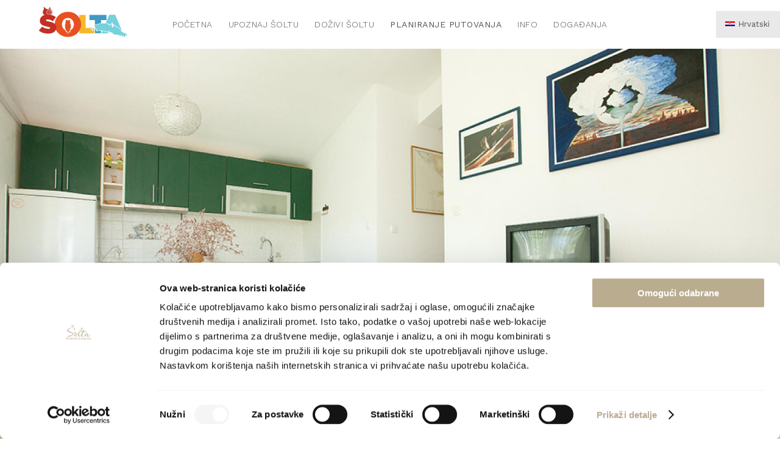

--- FILE ---
content_type: text/html; charset=UTF-8
request_url: https://visitsolta.com/hr/accommodation/126
body_size: 5595
content:
<!DOCTYPE html><html lang="hr">
  <head>
    <link rel="preload" as="style" href="https://code.ionicframework.com/ionicons/2.0.1/css/ionicons.min.css?v=1.05"><link rel="preload" as="style" href="/css/style.css?v=1.05"><link rel="preload" as="script" href="/js/plugins.js"><link rel="preload" as="script" href="/js/script.js?v=1.05">    <script id="Cookiebot" src="https://consent.cookiebot.com/uc.js" data-cbid="591d5021-88a9-45f4-9fab-9879f8c8d5eb" type="text/javascript" async></script>
	<link rel="preconnect" href="https://fonts.gstatic.com" crossorigin>
	<link rel="preload" as="style" href="https://fonts.googleapis.com/css?family=Work+Sans:100,200,300,400,500,600,700&display=swap">
	<link rel="stylesheet" href="https://fonts.googleapis.com/css?family=Work+Sans:100,200,300,400,500,600,700&display=swap">
	

	
	 <script src="https://code.jquery.com/jquery-3.6.0.min.js" integrity="sha256-/xUj+3OJU5yExlq6GSYGSHk7tPXikynS7ogEvDej/m4=" crossorigin="anonymous"></script>
	<script src="https://code.jquery.com/jquery-migrate-3.3.0.min.js" integrity="sha256-wZ3vNXakH9k4P00fNGAlbN0PkpKSyhRa76IFy4V1PYE=" crossorigin="anonymous"></script>
	<script src="//cdnjs.cloudflare.com/ajax/libs/detect_swipe/2.1.3/jquery.detect_swipe.min.js"></script>


    <meta charset="UTF-8">      <meta name="description" content="">      <meta name="keywords" content="privatni smještaj šolta, apartmani i sobe šolta, apartman šolta, studio apartman šolta, soba šolta">      <title>Otok Šolta - Apartmani i sobe - Apartman Milostić</title><meta name="viewport" content="width=device-width, initial-scale=1, maximum-scale=5"><link href="/favicon.ico" rel="shortcut icon" type="image/x-icon" >
<link href="/css/style.css?v=1.05" media="screen" rel="stylesheet" type="text/css" >
<link href="/css/print.css?v=1.05" media="print" rel="stylesheet" type="text/css" >
<link href="https://code.ionicframework.com/ionicons/2.0.1/css/ionicons.min.css?v=1.05" media="screen" rel="stylesheet" type="text/css" >
<script type="text/javascript" src="/js/plugins.js"></script>
<script type="text/javascript" src="/js/i18n/datepicker-hr.js"></script>

    
   
      
    <link rel="apple-touch-icon" sizes="57x57" href="/apple-icon-57x57.png">
    <link rel="apple-touch-icon" sizes="60x60" href="/apple-icon-60x60.png">
    <link rel="apple-touch-icon" sizes="72x72" href="/apple-icon-72x72.png">
    <link rel="apple-touch-icon" sizes="76x76" href="/apple-icon-76x76.png">
    <link rel="apple-touch-icon" sizes="114x114" href="/apple-icon-114x114.png">
    <link rel="apple-touch-icon" sizes="120x120" href="/apple-icon-120x120.png">
    <link rel="apple-touch-icon" sizes="144x144" href="/apple-icon-144x144.png">
    <link rel="apple-touch-icon" sizes="152x152" href="/apple-icon-152x152.png">
    <link rel="apple-touch-icon" sizes="180x180" href="/apple-icon-180x180.png">
    <link rel="icon" type="image/png" sizes="192x192"  href="/android-icon-192x192.png">
    <link rel="icon" type="image/png" sizes="32x32" href="/favicon-32x32.png">
    <link rel="icon" type="image/png" sizes="96x96" href="/favicon-96x96.png">
    <link rel="manifest" href="/manifest.json">
    <meta name="msapplication-TileColor" content="#ffffff">
    <meta name="msapplication-TileImage" content="/ms-icon-144x144.png">
    <meta name="theme-color" content="#ffffff">
    <style type="text/css">.section.carousel img{height:auto}
        @media only screen and (max-width: 800px) {
            .section.carousel{height:53.4vw;max-height:693px}
            .carousel-holder{height:calc(53.4vw + 80px);overflow:hidden;}
        }
    </style>
  </head>
  <body>
    <script type="text/plain" data-cookieconsent="statistics">
  (function(i,s,o,g,r,a,m){i['GoogleAnalyticsObject']=r;i[r]=i[r]||function(){
  (i[r].q=i[r].q||[]).push(arguments)},i[r].l=1*new Date();a=s.createElement(o),
  m=s.getElementsByTagName(o)[0];a.async=1;a.src=g;m.parentNode.insertBefore(a,m)
  })(window,document,'script','https://www.google-analytics.com/analytics.js','ga');

  ga('create', 'UA-92931604-1', 'auto');
  ga('send', 'pageview', { 'anonymizeIp': true});

</script>    <div class="container no-booking">



      <!-- ******************** Header | START ******************** -->

      <!-- Navigation | START -->
      <header>
        <div class="center">
          <a class="logo" href="/hr/pocetna"><img src="/images/logo.svg" alt="visit solta logo" width="170" height="78"></a>
              	<nav>
        <ul>
                          <li><a  href="/hr/pocetna">Početna</a></li>
                            <li class="drop"><a >Upoznaj Šoltu</a>
                  <ul>              <li class="drop"><a   href="/hr/naselja">Naselja</a>
                  <ul>              <li><a  href="/hr/stomorska">Stomorska</a></li>
                            <li><a  href="/hr/gornje-selo">Gornje Selo</a></li>
                            <li><a  href="/hr/necujam">Nečujam</a></li>
                            <li><a  href="/hr/grohote">Grohote</a></li>
                            <li><a  href="/hr/rogac">Rogač</a></li>
                            <li><a  href="/hr/srednje-selo">Srednje Selo</a></li>
                            <li><a  href="/hr/donje-selo">Donje Selo</a></li>
                            <li><a  href="/hr/maslinica">Maslinica</a></li>
              </ul>
              </li>
                            <li><a  href="/hr/plaze">Plaže</a></li>
                            <li><a  href="/hr/kulturna-bastina">Kulturna baština</a></li>
                            <li><a  href="/hr/umjetnost">Umjetnost</a></li>
                            <li><a  href="/hr/okusi-solte">Okusi Šolte</a></li>
              </ul>
              </li>
                            <li class="drop"><a >Doživi Šoltu</a>
                  <ul>              <li class="drop"><a   href="/hr/gastro">Gastro</a>
                  <ul>              <li><a  href="/hr/restorani">Restorani</a></li>
                            <li><a  href="/hr/caffe-barovi">Caffe barovi</a></li>
              </ul>
              </li>
                            <li><a  href="/hr/vivos-virtualni-vodic-otoka-solte">VIVOŠ - virtualni vodič otoka Šolte</a></li>
                            <li><a  href="/hr/turisticki-vodici">Turistički vodiči</a></li>
                            <li class="drop"><a   href="/hr/lokalni-proizvodi">Lokalni proizvodi</a>
                  <ul>              <li><a  href="/hr/agroturizam">ULJE, VINO &amp; MED</a></li>
              </ul>
              </li>
                            <li><a  href="/hr/svetiste">Svetište</a></li>
                            <li class="drop"><a   href="/hr/aktivnosti">Aktivni odmor</a>
                  <ul>              <li><a  href="/hr/aktivnosti">Aktivnosti</a></li>
                            <li><a  href="/hr/ciklo-ture">Ciklo ture</a></li>
              </ul>
              </li>
                            <li><a  href="/hr/izleti-1">Izleti</a></li>
              </ul>
              </li>
                            <li class="drop"><a class="active"  href="/hr/adventski-susur-2022">Planiranje putovanja</a>
                  <ul>              <li><a  href="/hr/kako-doci">Kako do Šolte</a></li>
                            <li class="drop"><a class="active">Smještaj</a>
                  <ul>              <li><a  href="/hr/privatni-smjestaj">Apartmani i sobe</a></li>
                            <li><a  href="/hr/villas">Kuće za odmor</a></li>
                            <li><a  href="/hr/hoteli">Hoteli</a></li>
                            <li><a  href="/hr/camps">Kampovi</a></li>
                            <li><a  href="/hr/turisticke-agencije">Turističke agencije</a></li>
              </ul>
              </li>
                            <li class="drop"><a >Nautika</a>
                  <ul>              <li><a  href="/hr/privezista">Privezišta</a></li>
                            <li><a  href="/hr/marina-martinis-marchi">Marina Martinis Marchi</a></li>
                            <li><a  href="/hr/charter">Charter</a></li>
              </ul>
              </li>
                            <li><a  href="/hr/taxi">Taxi</a></li>
                            <li><a  href="/hr/najam">Rent-a ...</a></li>
                            <li><a  href="/hr/odgovorno-ljetovanje">Odgovorno ljetovanje</a></li>
              </ul>
              </li>
                            <li class="drop"><a >Info</a>
                  <ul>              <li><a  href="/hr/kontakt">Kontakt</a></li>
                            <li><a  href="/hr/novosti">Novosti</a></li>
                            <li><a  href="/hr/kutak-za-iznajmljivace">Kutak za iznajmljivače</a></li>
                            <li><a  href="/hr/galerija">Galerija</a></li>
                            <li><a  href="/hr/preuzimanja">Preuzimanja</a></li>
                            <li><a  href="/hr/video">Video</a></li>
                            <li><a  href="/hr/blog">Blog</a></li>
                            <li><a  href="/hr/korisni-kontakti">Korisni kontakti</a></li>
              </ul>
              </li>
                            <li><a  href="/hr/dogadanja">Događanja</a></li>
                      </ul>
      </nav>
    	          <div id="mobilenav"><i class="icon ion-navicon"></i></div>
          <!--<a class="button book-button" href="contact-no-booking.php">Kontakt</a>-->
          		<ul id="language">
			      <li>
        <a><span class="flag-icon" style="background-image: url(/images/flags/hr.svg)"></span>Hrvatski</a>
      </li>
				      <li>
        <a href="/en/accommodation/126"><span class="flag-icon" style="background-image: url(/images/flags/en.svg)"></span>English</a>
      </li>
				      <li>
        <a href="/de/accommodation/126"><span class="flag-icon" style="background-image: url(/images/flags/de.svg)"></span>Deutsch</a>
      </li>
						</ul>
		
        </div>
      </header>

      
<main>

  <!-- Carousel | START -->
	<div class="carousel-holder">
    	<div class="section carousel fade">
			<div class="slider">
							<img src="https://admin.visitsolta.com/phpthumb/phpThumb.php?w=1920&amp;h=1024&amp;zc=1&amp;aoe=1&amp;src=/upload/images/object/1_14878035826301.jpg" alt="Apartmani i sobe" width="1920">
							<img src="https://admin.visitsolta.com/phpthumb/phpThumb.php?w=1920&amp;h=1024&amp;zc=1&amp;aoe=1&amp;src=/upload/images/object/1_14878035838123.jpg" alt="Apartmani i sobe" width="1920">
							<img src="https://admin.visitsolta.com/phpthumb/phpThumb.php?w=1920&amp;h=1024&amp;zc=1&amp;aoe=1&amp;src=/upload/images/object/1_15181744231817.JPG" alt="Apartmani i sobe" width="1920">
							<img src="https://admin.visitsolta.com/phpthumb/phpThumb.php?w=1920&amp;h=1024&amp;zc=1&amp;aoe=1&amp;src=/upload/images/object/1_1487803590556.jpg" alt="Apartmani i sobe" width="1920">
							<img src="https://admin.visitsolta.com/phpthumb/phpThumb.php?w=1920&amp;h=1024&amp;zc=1&amp;aoe=1&amp;src=/upload/images/object/1_15181743501366.jpg" alt="Apartmani i sobe" width="1920">
							<img src="https://admin.visitsolta.com/phpthumb/phpThumb.php?w=1920&amp;h=1024&amp;zc=1&amp;aoe=1&amp;src=/upload/images/object/1_14878035916143.jpg" alt="Apartmani i sobe" width="1920">
							<img src="https://admin.visitsolta.com/phpthumb/phpThumb.php?w=1920&amp;h=1024&amp;zc=1&amp;aoe=1&amp;src=/upload/images/object/1_15181744482693.JPG" alt="Apartmani i sobe" width="1920">
							<img src="https://admin.visitsolta.com/phpthumb/phpThumb.php?w=1920&amp;h=1024&amp;zc=1&amp;aoe=1&amp;src=/upload/images/object/1_14878035989095.jpg" alt="Apartmani i sobe" width="1920">
							<img src="https://admin.visitsolta.com/phpthumb/phpThumb.php?w=1920&amp;h=1024&amp;zc=1&amp;aoe=1&amp;src=/upload/images/object/1_15181743410799.jpg" alt="Apartmani i sobe" width="1920">
							<img src="https://admin.visitsolta.com/phpthumb/phpThumb.php?w=1920&amp;h=1024&amp;zc=1&amp;aoe=1&amp;src=/upload/images/object/1_14878035851199.jpg" alt="Apartmani i sobe" width="1920">
							<img src="https://admin.visitsolta.com/phpthumb/phpThumb.php?w=1920&amp;h=1024&amp;zc=1&amp;aoe=1&amp;src=/upload/images/object/1_15181743432453.jpg" alt="Apartmani i sobe" width="1920">
							<img src="https://admin.visitsolta.com/phpthumb/phpThumb.php?w=1920&amp;h=1024&amp;zc=1&amp;aoe=1&amp;src=/upload/images/object/1_15181743479757.jpg" alt="Apartmani i sobe" width="1920">
							<img src="https://admin.visitsolta.com/phpthumb/phpThumb.php?w=1920&amp;h=1024&amp;zc=1&amp;aoe=1&amp;src=/upload/images/object/1_15181743935194.JPG" alt="Apartmani i sobe" width="1920">
						</div> 
			<div class="slider-nav">
                <a class="prev"><i class="icon ion-ios-arrow-left"></i></a>
                <a class="next"><i class="icon ion-ios-arrow-right"></i></a>
			</div>  
		</div>  
	</div>
	
<!-- Carousel | END --> 











  <!-- Text Block | START -->
  <div class="section text feature fade">
    <div class="center">

      <div class="col-1">
                <h1>Apartman Milostić</h1>

        <!-- accommodations -->
        <div class="center">
                      <span class="data">
              <span>2 Apartman <i class="ion-ios-star"></i><i class="ion-ios-star"></i><i class="ion-ios-star"></i>              </span>
              <span class="persons">
                2+0              </span>
            </span>
             
        </div>
        <!-- /accommodations -->

      </div>

    </div>
  </div>
  <!-- Text Block | END -->



  <!-- Text Block | START -->
  <div class="section text fade">
    <div class="center">

      <div class="col-2">
        <div class="center">
          <p>
            <i class="icon ion-home"></i> Obala Krušice 59<br/><i class="icon ion-earth"></i> Gornja Krušica, Šolta<br/><i class="icon ion-iphone"></i> <a href="tel:+385915210703">00 385 (0)91 521 0703</a><br/><i class="icon ion-at"></i> <a href="mailto:milostic.mirjana@gmail.com">milostic.mirjana@gmail.com</a><br/>          </p>
        </div>

        <div class="center">
                      <table width="100%">
              <tbody>
                                  <tr>
                    <td>Udaljenost do sportskih terena</td>
                    <td align="right">
                      2 km                    </td>
                  </tr>
                                  <tr>
                    <td>Udaljenost do centra</td>
                    <td align="right">
                      2 km                    </td>
                  </tr>
                                  <tr>
                    <td>Udaljenost do samoposluge</td>
                    <td align="right">
                      2 km                    </td>
                  </tr>
                                  <tr>
                    <td>Udaljenost do restorana</td>
                    <td align="right">
                      2 km                    </td>
                  </tr>
                                  <tr>
                    <td>Udaljenost do mora</td>
                    <td align="right">
                      100 m                    </td>
                  </tr>
                              </tbody>
            </table>
            <hr style="margin: 0 0 0 0 !important"/>
                      <table width="100%">
              <tbody>
                                  <tr>
                    <td>Parkirni prostor</td>
                    <td align="right">
                                                <img width="15" height="15" loading="lazy" align="right" src="/images/yes.jpg" alt="yes" />
                                                                  </td>
                  </tr>
                                  <tr>
                    <td>Roštilj</td>
                    <td align="right">
                                                <img width="15" height="15" loading="lazy" align="right" src="/images/yes.jpg" alt="yes" />
                                                                  </td>
                  </tr>
                              </tbody>
            </table>
            <hr style="margin: 0 0 0 0 !important"/>
                      <table width="100%">
              <tbody>
                                  <tr>
                    <td>Pristup internetu</td>
                    <td align="right">
                                                <img width="15" height="15" loading="lazy" align="right" src="/images/yes.jpg" alt="yes" />
                                                                  </td>
                  </tr>
                                  <tr>
                    <td>Kućni ljubimci</td>
                    <td align="right">
                                                <img width="15" height="15" loading="lazy" align="right" src="/images/yes.jpg" alt="yes" />
                                                                  </td>
                  </tr>
                              </tbody>
            </table>
            <hr style="margin: 0 0 0 0 !important"/>
                  </div>
      </div>

      <div class="col-2">
        <!--<div class="g-map">gmap</div>-->
        <div class="overmap">
          <div class="g-map mapready" id="map" data-roadmap="true" data-mapsettings="{&quot;settings&quot;:{&quot;zoom&quot;:12,&quot;lat&quot;:43.369,&quot;lng&quot;:16.3,&quot;minZoom&quot;:19},&quot;markers&quot;:[{&quot;lat&quot;:43.358139,&quot;lng&quot;:16.366156,&quot;name&quot;:&quot;Apartman Milosti\u0107&quot;,&quot;content&quot;:&quot;&lt;p&gt;&lt;strong&gt;Apartman Milosti\u0107&lt;\/strong&gt;&lt;br \/&gt;Obala Kru\u0161ice 59&lt;br \/&gt;21432 Gornja Kru\u0161ica, \u0160olta&lt;br \/&gt;&lt;a href='mailto:milostic.mirjana@gmail.com'&gt;milostic.mirjana@gmail.com&lt;\/a&gt;&lt;\/p&gt;&quot;}]}"></div>
        </div>                 
        <p>
                  </p>
      </div>

    </div>
  </div>
  <!-- Text Block | END -->


      <div class="section form fade formrez">
      <div class="center">
        <div class="label">Kontaktirajte nas</div>
        <h1>Rezervirajte boravak</h1>
        <h5>Molimo, pošaljite upit preko kontakt forme i odgovorit ćemo u najskorijem mogućem roku.</h5>

        <form name="contact_form" id="contact_form" action="/hr/submit/inquiry" method="POST">
          <input type="hidden" name="objectId" value="126">
          <div class="col-2">

            <!-- Arrival Date -->
            <div class="field calendar">
              <span class="tag"><i class="icon ion-android-arrow-forward"></i></span>
              <input name="arrival" class="arrival" type="text" readonly />
              <i class="icon ion-ios-calendar-outline"></i>
            </div>

            <!-- Departure Date -->
            <div class="field calendar">
              <span class="tag"><i class="icon ion-android-arrow-back"></i></span>
              <input name="departure" class="departure" type="text" readonly />
              <i class="icon ion-ios-calendar-outline"></i>
            </div>

            <!-- Room Details -->
            <div class="field">
              <select name="persons" class="adults contact_input" required>
                <option value="" disabled selected>Broj osoba</option>
                <option value="1" >1</option>
                <option value="2" >2</option>
                <option value="3" >3</option>
                <option value="4" >4</option>
                <option value="5" >5</option>
                <option value="6" >6</option>
                <option value="7" >7</option>
                <option value="8" >8</option>
                <option value="9" >9</option>
              </select>
            </div>
          </div>

          <div class="col-2">
            <div class="field"><input name="name" type="text" placeholder="Vaše ime" class="contact_input" required /></div>
            <div class="field"><input name="email" type="text" placeholder="E-mail adresa" class="contact_input" required /></div>
            <div class="field"><input name="phone" type="text" placeholder="Broj telefona" class="contact_input"/></div>
          </div>

          <div class="col-1">
            <div class="field" style="max-width:100% !important;"><textarea name="message" placeholder="Poruka" class="contact_input"></textarea></div>
          </div>

          <div class="col-2">
            <div class="field" style="position:relative;">
            	  <div class="g-recaptcha" data-sitekey="6LelAI8UAAAAAGaNeOqzAtBCDBk5QifIkK9AdNV0" data-size="invisible"></div>            </div>
          </div>
    
          <div class="col-1">
              Vaši podaci pohraniti će se na email serveru i koristit će se isključivo u svrhu komunikacije s Vama nastavno na poslani upit, te se neće dijeliti s trećim stranama bez Vaše izričite privole.          </div>

          <div class="col-1">
            <button class="button" name="send" value="sendform">Pošaljite upit<i class="icon ion-ios-arrow-right"></i></button>
          </div>
          <div class="col-1">
          	<div id="contact_response"></div>
          </div>
        </form>
      </div>
    </div>
      
</main>

      <footer id="footer" class="fade">
        <div class="col-3"> 
          <img src="/images/logo.svg" alt="footer logo" class="footer-logo" width="350" height="130">
          <h4>Turistička zajednica Općine Šolta</h4>

          <p>Podkuća 8, 21430 Grohote<br>
            <strong>+385 (0)21 654 657</strong><br>
            <a href="mailto:info@visitsolta.com">info@visitsolta.com</a></p>
        </div>

                <div style="height: 15px"></div>
        <img src="/phpthumb/phpThumb.php?src=/images/weather_icons/n_0cloud.png&f=png&ws=64&hs=64" alt="Weather"  width="64" height="64" loading="lazy"/>        
        <p>11 &deg;C &bull; 1024 hPa &bull; 87.5 %</p>


				<div class="htz"><a href="http://croatia.hr/hr-HR" target="_blank"><img src="/images/htz.jpg" alt="HTZ" width="970" height="250" loading="lazy"></a></div>
                <div class=" wrap grey">
          <div class="columns">
            <div class="col-3">
                              <h4>Korisni linkovi</h4>
                <ul class="fullwidth">
                                      <li><a href="http://www.solta.hr/" target="_blank">Općina Šolta</a></li>
                                    <li><a href="https://croatia.hr/hr-HR" target="_blank">Hrvatska turistička zajednica</a></li>
                                    <li><a href="https://mint.gov.hr/" target="_blank">Ministarstvo turizma</a></li>
                                    <li><a href="http://www.jadrolinija.hr/" target="_blank">Jadrolinija</a></li>
                                    <li><a href="https://www.ksc.hr/homepage" target="_blank">KSC</a></li>
                                    <li><a href="http://www.promet-split.hr/" target="_blank">Promet Split</a></li>
                                    <li><a href="http://www.split-airport.hr" target="_blank">Zračna luka Split</a></li>
                                    <li><a href="http://www.ak-split.hr" target="_blank">AK Split</a></li>
                                </ul>
            </div>
            <div class="col-3">
              <h4>&nbsp;</h4>
              <ul class="fullwidth">
                                  <li><a href="/hr/priopcenja">Priopćenja</a></li>
     
                <li><a href="https://www.evisitor.hr" target="_blank">eVisitor</a></li>
                
                                      <li><a href="/hr/cookie-policy">Cookie policy</a></li>
                                  <li><a href="/hr/zastita-podataka">Zaštita podataka</a></li>
                                  <li><a href="/hr/zahtjev-za-pristup-informacijama">Zahtjev za pristup informacijama</a></li>
                               </ul>
            </div>
                        <div class="col-3 sic">
              <h4>Ostanite u kontaktu</h4>
              <a href="https://www.facebook.com/visitsolta" target="_blank"><i class="icon ion-social-facebook"></i> Pratite nas na Facebooku</a> <a href="https://www.instagram.com/visitsolta" target="_blank"><i class="icon ion-social-instagram"></i> Pratite nas na Instagramu</a> <a href="https://uk.pinterest.com/turistickazajed" target="_blank"><i class="icon ion-social-pinterest"></i> Pratite nas na Pinterestu</a> </div>
          </div>
        </div>      

        <div class="footer-nav">
          <div class="wrap ">
            <ul class="footer-links">
              <li class="hide">Copyright &copy; 2025</li>
              <li>TZ Općine Šolta</li>
              <li><a href="http://novevibracije.hr" target="_blank">Developed by Nove vibracije</a></li>
            </ul>
          </div>
        </div>
      </footer>
    </div>
    <script type="text/javascript" src="/page_js/recaptcha.js?v=1.05"></script>
<script type="text/javascript" src="/page_js/map.js?v=1.05"></script>
<script type="text/javascript" src="/page_js/submit.js?v=1.05"></script>
<script type="text/javascript" src="/js/script.js?v=1.05"></script><script type="text/javascript">
    //<!--
    $(document).ready(function() {init_recaptcha("hr", true);});    //-->
</script>
<script type="text/javascript">
    //<!--
    init_map('', 'hr', '', 'AIzaSyAdQq-1L7xzy8FY3oCn1u5WrMLprCq0UZE');    //-->
</script>
<script type="text/javascript">
    //<!--
    $(document).ready(function() { init_submit($("#contact_form").attr("action"), "contact", "Došlo je do pogreške");});    //-->
</script>
<script type="text/javascript">
    //<!--
    $(document).ready(function() { $("#contact_form").on("reload", function () { $("select").css("color", "#ccc"); }); });    //-->
</script>  </body>
</html>


--- FILE ---
content_type: text/html; charset=utf-8
request_url: https://www.google.com/recaptcha/api2/anchor?ar=1&k=6LelAI8UAAAAAGaNeOqzAtBCDBk5QifIkK9AdNV0&co=aHR0cHM6Ly92aXNpdHNvbHRhLmNvbTo0NDM.&hl=hr&v=naPR4A6FAh-yZLuCX253WaZq&size=invisible&anchor-ms=20000&execute-ms=15000&cb=xph4owl0bz19
body_size: 45965
content:
<!DOCTYPE HTML><html dir="ltr" lang="hr"><head><meta http-equiv="Content-Type" content="text/html; charset=UTF-8">
<meta http-equiv="X-UA-Compatible" content="IE=edge">
<title>reCAPTCHA</title>
<style type="text/css">
/* cyrillic-ext */
@font-face {
  font-family: 'Roboto';
  font-style: normal;
  font-weight: 400;
  src: url(//fonts.gstatic.com/s/roboto/v18/KFOmCnqEu92Fr1Mu72xKKTU1Kvnz.woff2) format('woff2');
  unicode-range: U+0460-052F, U+1C80-1C8A, U+20B4, U+2DE0-2DFF, U+A640-A69F, U+FE2E-FE2F;
}
/* cyrillic */
@font-face {
  font-family: 'Roboto';
  font-style: normal;
  font-weight: 400;
  src: url(//fonts.gstatic.com/s/roboto/v18/KFOmCnqEu92Fr1Mu5mxKKTU1Kvnz.woff2) format('woff2');
  unicode-range: U+0301, U+0400-045F, U+0490-0491, U+04B0-04B1, U+2116;
}
/* greek-ext */
@font-face {
  font-family: 'Roboto';
  font-style: normal;
  font-weight: 400;
  src: url(//fonts.gstatic.com/s/roboto/v18/KFOmCnqEu92Fr1Mu7mxKKTU1Kvnz.woff2) format('woff2');
  unicode-range: U+1F00-1FFF;
}
/* greek */
@font-face {
  font-family: 'Roboto';
  font-style: normal;
  font-weight: 400;
  src: url(//fonts.gstatic.com/s/roboto/v18/KFOmCnqEu92Fr1Mu4WxKKTU1Kvnz.woff2) format('woff2');
  unicode-range: U+0370-0377, U+037A-037F, U+0384-038A, U+038C, U+038E-03A1, U+03A3-03FF;
}
/* vietnamese */
@font-face {
  font-family: 'Roboto';
  font-style: normal;
  font-weight: 400;
  src: url(//fonts.gstatic.com/s/roboto/v18/KFOmCnqEu92Fr1Mu7WxKKTU1Kvnz.woff2) format('woff2');
  unicode-range: U+0102-0103, U+0110-0111, U+0128-0129, U+0168-0169, U+01A0-01A1, U+01AF-01B0, U+0300-0301, U+0303-0304, U+0308-0309, U+0323, U+0329, U+1EA0-1EF9, U+20AB;
}
/* latin-ext */
@font-face {
  font-family: 'Roboto';
  font-style: normal;
  font-weight: 400;
  src: url(//fonts.gstatic.com/s/roboto/v18/KFOmCnqEu92Fr1Mu7GxKKTU1Kvnz.woff2) format('woff2');
  unicode-range: U+0100-02BA, U+02BD-02C5, U+02C7-02CC, U+02CE-02D7, U+02DD-02FF, U+0304, U+0308, U+0329, U+1D00-1DBF, U+1E00-1E9F, U+1EF2-1EFF, U+2020, U+20A0-20AB, U+20AD-20C0, U+2113, U+2C60-2C7F, U+A720-A7FF;
}
/* latin */
@font-face {
  font-family: 'Roboto';
  font-style: normal;
  font-weight: 400;
  src: url(//fonts.gstatic.com/s/roboto/v18/KFOmCnqEu92Fr1Mu4mxKKTU1Kg.woff2) format('woff2');
  unicode-range: U+0000-00FF, U+0131, U+0152-0153, U+02BB-02BC, U+02C6, U+02DA, U+02DC, U+0304, U+0308, U+0329, U+2000-206F, U+20AC, U+2122, U+2191, U+2193, U+2212, U+2215, U+FEFF, U+FFFD;
}
/* cyrillic-ext */
@font-face {
  font-family: 'Roboto';
  font-style: normal;
  font-weight: 500;
  src: url(//fonts.gstatic.com/s/roboto/v18/KFOlCnqEu92Fr1MmEU9fCRc4AMP6lbBP.woff2) format('woff2');
  unicode-range: U+0460-052F, U+1C80-1C8A, U+20B4, U+2DE0-2DFF, U+A640-A69F, U+FE2E-FE2F;
}
/* cyrillic */
@font-face {
  font-family: 'Roboto';
  font-style: normal;
  font-weight: 500;
  src: url(//fonts.gstatic.com/s/roboto/v18/KFOlCnqEu92Fr1MmEU9fABc4AMP6lbBP.woff2) format('woff2');
  unicode-range: U+0301, U+0400-045F, U+0490-0491, U+04B0-04B1, U+2116;
}
/* greek-ext */
@font-face {
  font-family: 'Roboto';
  font-style: normal;
  font-weight: 500;
  src: url(//fonts.gstatic.com/s/roboto/v18/KFOlCnqEu92Fr1MmEU9fCBc4AMP6lbBP.woff2) format('woff2');
  unicode-range: U+1F00-1FFF;
}
/* greek */
@font-face {
  font-family: 'Roboto';
  font-style: normal;
  font-weight: 500;
  src: url(//fonts.gstatic.com/s/roboto/v18/KFOlCnqEu92Fr1MmEU9fBxc4AMP6lbBP.woff2) format('woff2');
  unicode-range: U+0370-0377, U+037A-037F, U+0384-038A, U+038C, U+038E-03A1, U+03A3-03FF;
}
/* vietnamese */
@font-face {
  font-family: 'Roboto';
  font-style: normal;
  font-weight: 500;
  src: url(//fonts.gstatic.com/s/roboto/v18/KFOlCnqEu92Fr1MmEU9fCxc4AMP6lbBP.woff2) format('woff2');
  unicode-range: U+0102-0103, U+0110-0111, U+0128-0129, U+0168-0169, U+01A0-01A1, U+01AF-01B0, U+0300-0301, U+0303-0304, U+0308-0309, U+0323, U+0329, U+1EA0-1EF9, U+20AB;
}
/* latin-ext */
@font-face {
  font-family: 'Roboto';
  font-style: normal;
  font-weight: 500;
  src: url(//fonts.gstatic.com/s/roboto/v18/KFOlCnqEu92Fr1MmEU9fChc4AMP6lbBP.woff2) format('woff2');
  unicode-range: U+0100-02BA, U+02BD-02C5, U+02C7-02CC, U+02CE-02D7, U+02DD-02FF, U+0304, U+0308, U+0329, U+1D00-1DBF, U+1E00-1E9F, U+1EF2-1EFF, U+2020, U+20A0-20AB, U+20AD-20C0, U+2113, U+2C60-2C7F, U+A720-A7FF;
}
/* latin */
@font-face {
  font-family: 'Roboto';
  font-style: normal;
  font-weight: 500;
  src: url(//fonts.gstatic.com/s/roboto/v18/KFOlCnqEu92Fr1MmEU9fBBc4AMP6lQ.woff2) format('woff2');
  unicode-range: U+0000-00FF, U+0131, U+0152-0153, U+02BB-02BC, U+02C6, U+02DA, U+02DC, U+0304, U+0308, U+0329, U+2000-206F, U+20AC, U+2122, U+2191, U+2193, U+2212, U+2215, U+FEFF, U+FFFD;
}
/* cyrillic-ext */
@font-face {
  font-family: 'Roboto';
  font-style: normal;
  font-weight: 900;
  src: url(//fonts.gstatic.com/s/roboto/v18/KFOlCnqEu92Fr1MmYUtfCRc4AMP6lbBP.woff2) format('woff2');
  unicode-range: U+0460-052F, U+1C80-1C8A, U+20B4, U+2DE0-2DFF, U+A640-A69F, U+FE2E-FE2F;
}
/* cyrillic */
@font-face {
  font-family: 'Roboto';
  font-style: normal;
  font-weight: 900;
  src: url(//fonts.gstatic.com/s/roboto/v18/KFOlCnqEu92Fr1MmYUtfABc4AMP6lbBP.woff2) format('woff2');
  unicode-range: U+0301, U+0400-045F, U+0490-0491, U+04B0-04B1, U+2116;
}
/* greek-ext */
@font-face {
  font-family: 'Roboto';
  font-style: normal;
  font-weight: 900;
  src: url(//fonts.gstatic.com/s/roboto/v18/KFOlCnqEu92Fr1MmYUtfCBc4AMP6lbBP.woff2) format('woff2');
  unicode-range: U+1F00-1FFF;
}
/* greek */
@font-face {
  font-family: 'Roboto';
  font-style: normal;
  font-weight: 900;
  src: url(//fonts.gstatic.com/s/roboto/v18/KFOlCnqEu92Fr1MmYUtfBxc4AMP6lbBP.woff2) format('woff2');
  unicode-range: U+0370-0377, U+037A-037F, U+0384-038A, U+038C, U+038E-03A1, U+03A3-03FF;
}
/* vietnamese */
@font-face {
  font-family: 'Roboto';
  font-style: normal;
  font-weight: 900;
  src: url(//fonts.gstatic.com/s/roboto/v18/KFOlCnqEu92Fr1MmYUtfCxc4AMP6lbBP.woff2) format('woff2');
  unicode-range: U+0102-0103, U+0110-0111, U+0128-0129, U+0168-0169, U+01A0-01A1, U+01AF-01B0, U+0300-0301, U+0303-0304, U+0308-0309, U+0323, U+0329, U+1EA0-1EF9, U+20AB;
}
/* latin-ext */
@font-face {
  font-family: 'Roboto';
  font-style: normal;
  font-weight: 900;
  src: url(//fonts.gstatic.com/s/roboto/v18/KFOlCnqEu92Fr1MmYUtfChc4AMP6lbBP.woff2) format('woff2');
  unicode-range: U+0100-02BA, U+02BD-02C5, U+02C7-02CC, U+02CE-02D7, U+02DD-02FF, U+0304, U+0308, U+0329, U+1D00-1DBF, U+1E00-1E9F, U+1EF2-1EFF, U+2020, U+20A0-20AB, U+20AD-20C0, U+2113, U+2C60-2C7F, U+A720-A7FF;
}
/* latin */
@font-face {
  font-family: 'Roboto';
  font-style: normal;
  font-weight: 900;
  src: url(//fonts.gstatic.com/s/roboto/v18/KFOlCnqEu92Fr1MmYUtfBBc4AMP6lQ.woff2) format('woff2');
  unicode-range: U+0000-00FF, U+0131, U+0152-0153, U+02BB-02BC, U+02C6, U+02DA, U+02DC, U+0304, U+0308, U+0329, U+2000-206F, U+20AC, U+2122, U+2191, U+2193, U+2212, U+2215, U+FEFF, U+FFFD;
}

</style>
<link rel="stylesheet" type="text/css" href="https://www.gstatic.com/recaptcha/releases/naPR4A6FAh-yZLuCX253WaZq/styles__ltr.css">
<script nonce="U_ZbJC009lD1oDo4c2XShg" type="text/javascript">window['__recaptcha_api'] = 'https://www.google.com/recaptcha/api2/';</script>
<script type="text/javascript" src="https://www.gstatic.com/recaptcha/releases/naPR4A6FAh-yZLuCX253WaZq/recaptcha__hr.js" nonce="U_ZbJC009lD1oDo4c2XShg">
      
    </script></head>
<body><div id="rc-anchor-alert" class="rc-anchor-alert"></div>
<input type="hidden" id="recaptcha-token" value="[base64]">
<script type="text/javascript" nonce="U_ZbJC009lD1oDo4c2XShg">
      recaptcha.anchor.Main.init("[\x22ainput\x22,[\x22bgdata\x22,\x22\x22,\[base64]/[base64]/[base64]/[base64]/[base64]/[base64]/[base64]/Mzk3OjU0KSksNTQpLFUuaiksVS5vKS5wdXNoKFtlbSxuLFY/[base64]/[base64]/[base64]/[base64]\x22,\[base64]\\u003d\x22,\x22eXrCj8ORwr/Ds8KIFGnDv8OdwpXCs3xlTGfCisO/FcK0M3fDq8OrEsOROmPDmsOdDcKyWxPDi8KQIcODw7wJw7NGwrbCicOGB8K0w5oMw4pafE/CqsO/SsK5wrDCusOpwoN9w4PCh8OLZUoqwp3DmcO0wqRTw4nDtMKTw78BwoDCuFDDondRJgdTw7MYwq/ClU3CgSTCkF5ldUEBYsOaEMOBwrvClD/DoyfCnsOoRV88e8OWWg0lw609cmV/[base64]/DgSZ2w78/[base64]/OMKfw7zDkDQcwpfCjW7CnRLDhMKEw7ULNsK4wrp0BDhpw6bDmlFOXVchX8OYfcKDXwTCpF/[base64]/K0xfdcORw7rCpsO7IEkbwonCncOMw4rClMKtwq8fCMOFVsKvw4UWwq7CvVpdYAxUNsOWblTCt8OwWlhIw6HDicOYw61mEynCmhDCt8OlCMONQTzCvAlrw4c2S1fDtMO2B8K7EWh8esKHLHYOw7EMw5PDgcOTYx3DulZXwr/CscKQwoddw6rDlcOUwr3CrHbDrzJYw7bCnMO5woY7Imdjw48ww4clw5/[base64]/Cm8OUY8ONSsOUGsOZw4rCucOAw4Jow7lcUjLDu017VFxMw7NmaMKjwoZUwqLDjgU6CsOTJRYfZsODwpDDhnhWwp9lHkvDiQjCpA3CiELCocKUesKRwqwmNRxnw5l2w5QlwoJpamzCpsORbCTDvRhuIMK/[base64]/CgMOjw7FQTFrCrsO/w7NxR8Kcw5XDp3XDumhDwosEw74Aw7nCqn5Pw57Dsl7DosOubns3H1wkw6DDg2kQw5ppKQoNch1cwpdXw7XCjibDnS3DkF5pw7Frwqsbw5AIWMKEGxrDuALCjsOvw40WSBQrwqXCr2sYR8OlLcKiBMO/[base64]/wpFWXxxlwogzFUPDoBzClko5w6rDgHfCoMK+M8K2w7ALw6siWRIFbm9Xw6rDtR9hwr3CvCTCtw1iSR/DhcO2K27CpcOvbsORwrUxwqTCp01Nwp0sw7F/[base64]/DucOMwpgDw5bDlcKPGMK4KcO9DhrCl3URw6XCgcOtwrzDhsOYHMKzBD8ZwrVTAkXDk8OlwpU/w7LDgmvCoTTDkMOaZsOlw6kAw4pzV0/CtGLDmglJLjzCmVfDg8K2FR7DuEFcw6zCn8OGw7TClnNsw6FSLXnCgSp6w4/DjcOIXcOxYz5sHEbCugDCjMOIwrrDk8ODwo/Do8OMwp1YwrbDocOydEMMwo5Xw6LDpFzDgMK/w6pSGsK2w6cILcOpw4dww6hWOHXDrsORXcOudMKAworDqcO7w6YtI0N9w7XDoFoaaX7Cm8K0IDdRw4nCnMK6wqBGbsOrAUt/McKkB8Oiwp/[base64]/[base64]/Cv2rDlsOMPsKiw40oR8KoB0LDq8Kdw5HDlBvDumDDjEURwqHDimjDqMOJPsOwUzpBMnfCsMORwqNBw7Qmw7tGw4vDnsKDacKoVsKuwox4MSx/TcOkbSIpw6kvWlFDwqUOwqsuaSoQBy5OwqHDtATDsnjDg8Otwrk9woPCtxnDncKyUyvCpnB/wrfDvR5Hf27DgwAQwrvCpQYWwqHCg8Odw7PDpjnCmTrCqEB/Q0dqw63CpGNDwr3Cn8O8woLDsV4hwoIFPiPCthdTwpTDnMOqCA/Cn8O9Yg3CoTXCssO0w5nCrcKgwqrDnMOBVmDCtcKWFwMRCMKJwoTDmQISYzAvdsKLDcKUcmPClFjCocOfcQHCv8KsPsO0UcOVwrp+KcKmbcOpTWJ8DcK/w7NvQErCosOZUMOfSMOjV0LChMOdw7TCicO2ClXDkwpcw44jw43DnsKdw5tOwoBnw5TCl8O2wp0bw6Jlw6gzw7XCo8KswoXDmkjCr8O4PRvDhl7CvzzDiiXCk8KEMMOKA8OSw6bCn8KyRB/[base64]/DpQIKI1XDhAsmA8Olw5VgA2jCiMOWF8ORwrbCpMKNwrfClsOlwq4MwolBwo/[base64]/DkMOFMsO0wr9LwofCgRt0wo3DqknCuSlgw5tMw5lNfcKEMMOIRcK/[base64]/woPCmsK0SkM/[base64]/w6rDmGvDh8O5LsKgWsOSwobDg1TDiMOQYcOSw7PCiTBtw5JJVMO8worCm2YnwpwewoTCmljDsgA7w5zClEfDpw4qPsK3Ow/ChUxiJ8KhMW80KMOaCsOaZizClwvDpcO2a2Vow5d0wrEDGcKWw6XCjMK6RjvCoMKEw7cew5Mjwp1Qdz/Ch8Oewqo5wpfDqBXCpxLCmMOPJ8O7SRlxAhdXw6vCoAk9w5vCr8KvwojDqWdTdm3DoMOgQcKvwpB4d1w5TMKha8OlOgI7enrDl8KibBpUw5Bawr0GE8KNw7TDnsO6FsO6w64QS8OIwojCu2DDrDpiNU58OcO1w6k/woxvQX0qw6TDuWfDjMOiMMOnYzjCnMKSw48cw68/JcOWI1DCkVLDtsOow5BRWMKBWncsw7HCv8Osw4dhw5fDtMKqdcOpFlF/[base64]/Cm8KbwqbClcOrTUJ8OCpFME42bVjDu8OHHQEEwofDtVTDt8O+KTp/w6wlwq0BwrPCocKGw7hJQVcKJMKHZzBrw5QEZMKeKxjCscOLw6ZJwrbCoMOWasK/woTCskLCsT5uwo3DuMOVwp/DoE/DiMKnwpzCpsOWOcKREMKOQsKDwrrDvcORE8Kpw7bCnsOewo17XxnDqlvDsUJsw5hyD8OJwoBXK8O0w4oQb8KfEMK4wrAbwrhhZgrCssKaey/[base64]/JcOZMMOBfEAxwpDDpCxXwqw1Sw4+NiUpNMKLMVwyw71Ow67Cp1N1cCDClGHCvMK7fQMDwpB/wrIiAMOtMBNzw5HDjMKcw5Yxw5bDjSXDocOtABs4WwcIw5U+VMKIw5/DixkXw63CoRQgYzzDksORw6XCocOXwqQcwqnDjAdtwp/CvsOoRsK9w4Q9wo/DnArDt8OEZRVnHcOWwr4oZDA9w6gpZkcWN8K9N8Onw5DDtcOTJiozBRs/CcKQw6Nkw7M5JCrDjD0Mw5fCqnYww4BEwrPCsmIyQVfCvsOQw4xoOcOVwpjDs3TCl8Obw7HDocKgX8Ogw5XDsR4Yw6QZRcKjw6/CmMOLOnlfw4HDsHLDgcOQKhPDkMOuwqPDksKdwqLDrTTCmMKpwoDCoDEbGWJReHpLIMKVF3EfZSh3Cw7CnjnCm0JFw6rDhSkYNsO4wpo9wrzCqV/DoTLDoMKFwpVDNmsAW8OVVjrCrcOLJCHDnsOYwpVswq4uFMOaw79Kf8KoQwZ/SMOIwrjDuhNiw7bCmTXDpnHCrVHDhMO8wpNUw7/[base64]/CuQLCsn4wdSgvFVlzwrPDvW/Dny7DmMOFK2TDgg/DmGfCpjfDkMK5w6BQwpxGKVtbwpnCtlptw7TCtMOmwqrDo3ASw4TDqV4mcmJxw5E3ZcKOwrXDszbCnl/[base64]/Bn45VinDoMK5HVVawo7CugzDvMKUw58LLkfDkcOYH1HCoSc+dsKVVigewp/[base64]/[base64]/HMKPwqnCo8KAGcOnwrtCw6fDjMKDRB4jwp7Ch0pXw4RbEWp6wrjDqHXCs0TDrcO1XgXCn8KBZUt1XDotwrULKxAKUsOcUkpiNFMhMBNkPcOTBMO/E8KJHcK6wqUtE8O0JsOVX2rDo8O6KyfCtzDDusOQW8Oxf1pUCcKIbw/DjsOmbMO7w7wxZcO9NWvChXpzZcK+wrXDmH/DsMKOLQIrKxfCpzNxw7Uxc8KwwrnDrGorwpggwpTCiAvCqGfDumLDuMKEw55IA8KPQ8Ogw4Isw4HDuhnDqMOPw4PCqsO4VcKoGMOMYDgnwrfCnAPCrCnDl1JCw4t0w7bCscOowqxaM8KdBMOdw57DhMKsPMKJwprCnx/[base64]/[base64]/wqnCpBLCuxtnG8Kaw7vChnnChycvw7nDiMKGHz7Ct8O+IMOlLUoZajTDuhVqwogqwoPDtjLDmRMvwrHDksKtPcKDMsKKw7TDgcKzw5dNCsORJ8KEIXzCnSfDjEMoIHnCtMODwq0/bHpaw4nDsHxyJnzCkWwfLsKufHxyw6bCpCfCk2Ahw4RWwr1DHTHCisKCB1EoFjpYw6fDghNuwqLDkMKTdxzCjMKAw5nDqEvDlUHCkcOQwrnCnsK1w5gXa8Knwo/CikHCjnTCqWTCqQ9hwpZyw6/[base64]/DlXsBwqPDlMO/w44+w4MFAkfCgMOjW8OJw6ciCcOow6lZdTPDhsKHYMKzfcOvIAzCs13DnTfDv0TDp8K/QMK6cMKSNGbCphvDqgrDp8O4wrnClsONw7AyX8OAw6BnM1zDjG3CojjCh3jDoVYRLG3CksO8w7XDkMKAw4DCnmBxQ3nCjkdeYMK+w7zCn8KAwoLCoh/[base64]/[base64]/DplAITFjCksOkNMKGw63DksKhPcOLw4tSwrIdwr/DqFx+bzHCvWzCsTRqHMOibMKXesO4CsKdGMKIwo4sw4jDtSnDjsOTQMKXwrfCsnPCv8Ovw5wRelMOw5tvwovCmRrDsSjDmCNpQMOuHMKHw5RHX8K5w5xJElHDsG5rwofDjgLDuF5XfD3DvcOAOMOfPsKjw5oYw68AZsOHF19awoTDu8OJw67CqcKANmc/[base64]/[base64]/wrIaEUYWwrfDqcOewoHChifDv8K8w55ww77CrTPCjjAsEsKPw7XCjRxwLHDCuU83GMOqBcKqAcKREFrDowtKwoTCi8OHPnHCiWsxQMOPJcKkwq8Gb3LDsBUXwp7CgDd5wr7DjxU5TMKcSsO+PFnCtMOQwoTDjD/DoV8CKcORw5fDucOdFR7Cp8KwOMKGw4N9ShjCjCgcw6jDli45w6JLw7Z6wofCpsOkwpTCtwpjwr3Crg1UAsKzKFAjX8OYWmllwqJDw7VnKmjDpXPCiMKzw69/w7XCj8OVw7BjwrJUwql8w6bCscOeXsK/[base64]/Dv3Yhw6Ytw4fCuivCvS/ChBvDnMOlaMKIw7Nqwqouw68+D8OWwqvCt0M7McKALz/CkHnDhMOwLCzCtycce0BpHsKSdTBYwqgqwo3DuVRGw6vDp8ODw53CrjF5KsKHwojCkMOxw7NewoAjBX8qS3DDtx/ConLCuEzDqcKfQsK6wp3CojzDpyAAw5MtGMKwMFnCkcKPw6bDl8KpDMKdfTxxwqpYwqASw6ItwrkuTsKmI1w6KR5HecOMN1fClcKNwq5dw6TDkSBAwpt1woEGwo4ODG1GZ1I3L8KxWQ7Cv3zDmMOBWlF+wqzDk8OwwpEbwq/DmlAEShAow6HCkMK6LcO7LcK5w6tmThLClRPChTQpwo5tFsKmw7zDq8KTBcK0WXbDp8OdQsOtDsKcAUPCm8Ouw6TCgSTDjghBwqY7ecK5wq4Qw6vDl8OLGALCp8OCw4cKPTpUwrIjSC1ewpw/ZcODworChcOxZVcqKwbDmMKqw5bDlyrCncOdUsOrBjjDrcKHI0nDqxFcAXYzGsKAw6nDssKZwrDDuhJGL8KwFWbCmXUrwohXwqDCjsKyNA9+FMK5ZcO+eznCuhbDgcO6eEhYOgIXwprDv1HCkCLCrxPDscO2GsK/LcKkwrbCpcO7Egc1wrbCq8ORTAB2w47DqMOVwr3DhsOHZMK9c3pXw5gLwqk9woTDocOIw4YhGXbCpsKmw7B7QA8ZwpxiCcK6fQTCqmpYaURdw4NLXcOvbcKfwrEIw7EbIsKUWGpHw6tjwqnDjsOpBVtFw6jCtMKTwojDgcOXE3nDtFELw7bDrUQYZ8OHTko/ZhjCnTbCukNCw7E3O3s3wrV0asOQcTVqw7TDlgbDm8Oow6lGwojDisOewoTCvD8KaMK2wpzCssO/UcKZdh7ClifDqGzCpcOVd8Krw4YgwrbDqTwiwrZqwofCrmcAw7/DokvDqcOJwqDDoMKtcMKyWmcvw4/DnT8SMcKTwpUqwqNew5kLOjAvTcKfw7tMIA9jw48Zw57CmW5se8OpZiBQGnHConvDm2B7wqluw6DDjsOAGcKAYipWXsOmHMOCw6Uww7dxRwXDmSd+HMK/ZUjCvBrDpMOCwrczacKTQcOAwoVRw49/[base64]/Dh8OSKHLDkGw9HMKhO1zClEUTWcONwp/Dn8K6w4LCuMOhUEXDhcKxwpckw7bDunbDkRstwpfDl3c+wonCgsOaW8KIw4vDlsKSFC8DwpDCn1c4N8OGwoopTMOYw5gzW3MsesOLScKSVWrDpiVGwodRwp/[base64]/CosOawodgwqY6wpA+J3zCksKcw4nCrsONwqd8e8OCw47Cj3Q7w43DqMK2wqPDmVUNUcKCwpI/Mz5LOMObw4DDlcOXwqlBTHN5w4oGwpTDhwDCgS9IccOww6bCggnClMKdfMO3YsOAwqpPwr5qEjwCw77CrXrCrcOVasOuw6hww7FyO8OpwqhcwpTDmjhcGgU2RjVOw6N9YsKrw79rw6rDgMOMw4E/[base64]/ChMOOw5zCi0HDgVsTwpZWwrMXw7jDmMKvw6nCpMKaUMK1DcKvw75wwpTDmMKQwqlow7PCvCNIFsKZNcOkNlHClcKgAU/[base64]/CuMKCECTDlkh2SD3DpVjDjgolTcOXSsKLwq/Dv8OnR8KSwrVow44AQ39Owr08w57CsMO4fcKcwo8/wqkwH8ODwrrCnMOowrgMCsKEw7d5wpfCn13ChsOzw5/[base64]/Dr8ORV1BuPgB5wrFKR0FZI8K1wotAYhAaw4ENwrjCogzDsRBRwot4LQLCqMKswrdrEMOsw4o8woDDs0/Cmwx/BXPDksK0CcOSSmjCsnPDjTl4w4vCmxJLH8Kewpt5ZDPDncOWw5/DksOLwrHCh8O0ScO+I8K/S8K7U8OPwrRDfcKtcyonwrDDhHzDrcKXQsKIw7U5ZcOeXsOnw65/[base64]/w5HClcO/[base64]/[base64]/ClVE0HcK3AcKyw43CtBLCvH0bw6E7wpZKw7Vlw57DgsOJw67DmMKxP0fDmSQITmZOESAswrh6wqogwrpZw5NYJA7Cqx/CgMKKwoIdw7whw4bCk0I7w5vCqCbDjcK4w6/Clm/DihHCgMOCHQ5nLMO4w5V5wr7ChsO9wpBuwpV4w5MKGMOuwrbDvcK/[base64]/OWLCuFAORybCk8OfCUfCknXCgcODwp3Dp1YVWx1Ew4bDqVHCthgYM3h0w7TDiQ8wExk4JcKTScKQWj/DmMKXdsOFw4QPXUd6wp/CpMOdI8KbBAEJGsKQw4nCnQ/DoUs7wqTDk8OnwofCqsOGw4XCvMK+w756w5zClsOEEsKswpPCpQZwwrQjbnXCosKPw57DncKZGMOEQQ3DoMKhUTPDgGjDnMOCw74FB8K5w7/[base64]/CpXTDg8KdwoXDhsK2AcKaKWhnwpDDqyUuBMKcw6jCm00yLRvCvwprwqhxC8KzFz3DnsO8DcKwNGZmUVAoGsO0VCvDl8O5wrA4Gn4kwobCnU1FwpjDnMOYVB06cQFcw6c0wrLDk8Otw5fChCrDl8O/C8OowrnCvg/DqkjDhi1EVsO1WjDDqcOhc8OJwq57wrjCoxvCtsKnwoFEw7t/wobCp1h8D8KeJHAowp4Kw5kCwoXClg1uQ8KTw7gJwp3Dv8O4wp/CuSkhA1/DlMKNwo0Mw7LChTJ7f8KjGsK9w5cAw6lCR1fDl8Orwq7CvA5vw5LDgUk/w5rCkEs6w77CmmIMwro4ESrDtxnDnMKPwqrDn8KRwqgOwoTCt8KDagbDsMKNZMOkwrEkwpM+w7PDjxsIwo5ewoTDqTZDw6/DpsKow758XCzDkF4SwozCon7DkD7CkMOdH8KTUsO2wpXCo8KuwofCjsKIAMK4wpnCs8Kfw4Zww6R1Qy4ddEcaWcOEWgjDucKDSsK7wo1cNwNQwqN7E8O3P8K2acOMw7UWwoIgEMOIw6w4LMKgw4x6w61Ab8KSdcK/KMOvFWRSwrnCjnrDosOFwqjDhcKMTMK4THVNGVIuTXdfwrQ9L37Dk8OuwpoNOD4fw7c2O2fCm8O0w57CkXDDiMKkWsObLMOKwpFMS8OyeB9WQFUvdSHDvw/Dg8KmSsKmw7PCusKXXxLDv8KFTxLCrMK/KjorJ8K2f8Kgw73DuzfCnsK7w6vDpcKkwrvDo30FBCYmwqkZeSrCl8Kyw5kyw68Ow4IDwqvDgcKOBhghw45dw7fDsmbDqsKZHsONFsOcwo7Cn8KAYXAQwolVbnQgRsKnw7DCugTDucKwwqMGfcO3DxETw4/[base64]/Dri9jwrvDsnZUw4LDoMOmFcKewqwrdcO6wpkDw70tw7/[base64]/w7/CncKiw6IgEwDDoGPCvDdxw7xlwqgNaSYhw4xadRLDjhJIw4bCmsKdTjB5wo9Mw6UDwrbDkDbCqxbChcKXw7PDtcKrCQwZNsOuw6jCmC7DuzBFF8OSRMO+w5xXLcONwqLCu8KgwpXDocOpHi1fNznDiUTDrcOzwrDCuAwXw5nCrcO9AW/Co8KOVcOqM8OMwqTDiA/CsSZhcibDsjA4wp7CnC5EIcKvCMKFZFPDp3rCo2Y/W8O/McOCwp3Cp2cpw4LDqMKRw49KDAbDrHFoHBzDlyI5wo3Co3/CgGbCq3dXwocxwo/Cv2ZbD3UNM8KGLGsLS8OPwoErwptgw4cEwr47Mw/DjgUrLsO4I8Knw5vCnMOww5vCv200CsO+w5IoCsOPKUcnQ2A7wokHwq1/wrbCisK8OcOYwoTDpMO9QkAyJVTDlcO6wpMuw4dDwr3DmSDCp8KOwoVxw6HCvyLCusONOQE4YEfCmMObCQxMw6/DpinDg8Oxw65ibgECwo1kG8KcWsKvw48QwoRnO8KNw5PDo8OqXcKaw6JgAQjCqEZpSMOAWgzCsmIpwrDCmGVNw51mIMKKP2vDui/DjMOeP27CkAx7w556DcOlOsKvawk+TH7DpFzCoMKNEkrCjF/CuH0Ac8O3w5kYw6zDjMKbVis4IyhLRMOTw5TDjcKUwpLDrns/wqNnay7Cj8OqMSPDtMORwo9KKMOEwovCkkMjfcK3XHfDmi3Dn8K2cSsdw69lH1jCqwcawp3CngbCjWN2w712w7zCsUUdEcOVbMK5woZtwq5LwoYMwq3CiMOTwobDj2PDrsO/EFTDkcOyKsOqY2/DnEw2w44CfMOcw6jCvsKww7llw50LwqMtR23DsVzDv1QWw5/Di8KSN8OAGQRtwrYawq3Cm8KPwp7Cg8KAw4zCt8K1wo1Sw68nDAEwwrBoQ8KSw4/CpjRgazEfdMOew6nDlMOePR3DpULDrRRBGsKNw53DgcKIwozCqk8dwq7Ck8Ooc8OUwrwfNy3CmsOXbQUSw4LDpgnCoA1ZwoM7JkteeT3DmWfDmMKTCA3Cj8KUwp8JQ8Orwq7DhsKhw7nCj8KlwpPCrVLCnnjDk8K+L0bCs8KcDz/DoMO1wojCkk/Dv8KXNgfCvMK2W8K6wonDkzvDkAsEw7MPdD3CmsOZS8O9UMOLRcKiSMKDwqI/UgbCqQTCnMKUFcKIw7DCjw/[base64]/Dpg/CoWQowp9UwqwqEMOIX3spwpPClsOXw4HDlMO9wobCh8OaCcKtQMKuwrDCr8KFwoXDgcOCMMOlwrhIwodoSsKKw4TCtcOpwprDusKrwoDDqlVUwpPCsCReCCnCsxbCogZVwqPCqcOuTcO7wqXDicK3w7YQQG7Cr0DCuMK+wo/[base64]/XlfDnS0ZwrHCpUbDgMKwNBvDisO8cMOqw4rDsMK8G8OOSsKQKXPCnMKwF3Nyw4UDV8KGJ8OBwrXDmTs2FFzDlBkmw45rwrYcZAUFL8KQZsKMwoc/[base64]/KMO1wpPCmmPClcKIwr5zwqTCnFxMw57DuMK0LDkZwrvCoy/DtlzDg8O9wqbCg2cWwqRgwrPCgcOTPMKLacOJY1NLIykScsKCwqI/[base64]/DicKvwqRoF0TDosK1aHfCmMOJexDDmMOBw4InY8OYTcKnwpcgYi/DhsKrwrPDoy3ClsK8worCpX7Cq8KfwpgoDkpuBXU7wqvDr8OKdjPDoxYaVcOzwq9jw70Nw6JYB3TCucOqO0PCvsKlPcO1w47DnWZ/w7vCmH44wqFrwrnCnFTDpsOhw5YHLcK+w5zDlsKMwobDq8KkwphpFSPDkhpLTcKhwr7CmcKMw43DhMOZw77DksKLcMOhfGnDr8OJwrolVkNqDcKSJnXChcODwq7CicO/LMKlwrXCijXDrcKLwqDDhA1Ww5/CnMKoFsKIHsOwdkJsLsKNZRxbCC7DomBvw70HEQ97VsOOw7/DqS7Dvh7DlMK+JMOUX8KxwqLCvsKgw67CrCYPw6h0w54lVCQUwpPDj8KOExkeRcOVwot5XsOzwozCsDfDrsKoFsORQMK8SsK2TMKYw5xswp1Tw4szw5kKwrdLVhjDg03Cr0Zew7INw7gaPgfCt8KvwrTCjMOXOU/CuijDocK1w6vCtAVtw57Dl8KjccK5WsOHwq7DhXJJw43CjBnDr8OSwrbCuMKILsKEESkqw5jCmlVwwqRNwqEMHzBIVFPDrcOywoxlFzYRw4/CrhXDiBDDqxgeHkFYdygwwpNkw6XCn8O+wqfCm8KYS8O6w7Ebwoodwp0Pwq3DqsOpw4nDpcKjHsK/[base64]/DnxbCtmfCr1VSdz3Cp1fDs2FWeVBzRsKfWsOZw4deAUfCnV1MWMK0Xzh6wplEwrXCq8K9P8K2wo/Ci8KBwrlSw41FHcKycH7DlcOoXsOhw73DmQ3Cm8Ogw6QXLMOKOQTCpMO+OFpWKcOOw5/Crw7DocOdGWYIw4HDvXTCn8KJwr7Dg8OTQgbDr8KPwrLCv3nCmE0fw7jDm8Kzwr4ww70ewq7DpMKBwobDq3/DuMOLwonDnVgjwq97w5Euw5/DjsKwTsKFw4obIcOQDcK3Ux/CssKvwqsOw4nDkTzCny0RZAjCnDUgwp/[base64]/[base64]/w7DDoktkK8O6w53CmsKgwojDtybCmsOjw67DqsOSTMOIwofDlsOpLMKOw7HDjcORw4EQZcO/wq8zw4jCrW9fwqgiwpgZw5U7VwPCsRZ9w4o9b8OsecOHRsKrw6ZSEsKMe8Kaw4rCkcOBG8KNw7HChwM2ayzCjXnDmUXCkMKwwrdvwpQqwrIwFcK5woxNwoZNEXzCrsO/wqTCvsOvwprDkMONwqTDh2rCscOxw4hTwrEZw7/DiQjCgw/CgCsWVsKlw69hw7/CjknDsG/CnCRyAGrDq2nDqFcYw5U4e0HCk8O0w7HDusOCwrpvCcORK8OoBMKHXMKkwoMjw580PMOow4QLworDslc6G8OuW8ONCMKzUzXClMKQbTfCucKPwq/[base64]/CtzXCri5bwoUlwrIXWGcTw77CnnLCklLDtsKPw7hsw6wUUcO3w7Ybwr/CkMKJYXLChcOpCMKEasK3wqrCocK0w6/CqyTCsis1UETClilRWEXCtcOZw7wKwrnDrcOgwqjCkAABwowzGwPDuBsYw4TDhxTDlh1lwrbDoAbDgz3CtcOgw6Q/MsKBLMKXw5PCpcKhdztZw5TDscKsdSVNbsKENjnDoGFXw5/CthFFbcKcw71hMGnCnnwywozCi8Opwqk+w61ow7XDgMKjwrtkVhbCrSZ/w41Iw7DCiMKIRcKVw7nChcOrCQMsw6cIMcKYDjjDlkZRd2rCm8KkeEPDnMO7w5LDsTN4wpLCpcOFwrQ6w4bCn8Obw7PCuMKcEsKWelZuZsOHwogtX1fCkMOiwq/CsWvDusO6w4zCq8KVZn5SeTLCuzrDnMKpGD/DrhTCkw7DqsOlw7Jcwr5ew4zCvsKSwobCrcKNeV7DtsKywpd7Uxk7wqcePMOnFcKDIcKhwqZQw6zDvMKYwq0OXcKowr3CqhMDwpPCkMOJVsK/[base64]/wrt8wqfDv8KLwqbCv8KECD0ZwoZtflrCpETCrUzCsxbDjGzDjcKAThQDw5bCvFLDqwV1YgPCjcOuNMOjwqLCg8K6P8OKw4PDk8O/[base64]/DlsOMGmnDmsKLUUzDksKlC0QUw4bCo8Oxw7DDuMOieQ42DsKjwpt1cHBvwookJMKPUMKxw6l3dsKPCRsBdMOBPcKKw7fClcOxw7oKRcK+Jx3CjsOUKTLDscKnwoPCjm/Cv8OYAWlbMsOAw6jDsnk+w7nCosOMdMOcw5JANMKSSGHCj8KHwpfCnB/[base64]/Ct2cYwpQ2e8Orwq4Ow5xAN8Ktd8Onwpl/OXJUMMKbwoReC8KewofDuMOmA8OgEMOKwqTDq0wyN1EQw4F5D17CnSnCoXRcwqHComdQZsKAw4XDkcOYw4FbwoTCoBJHScOVDMOAwrpBwq/CocOzwrzDoMKIw4bCssOsMTDCvl9jS8KmRlYlZ8KNIsK0wq7CmcO2aRDDq1XDjRHDhRsSwpYUw4g/[base64]/[base64]/CnsK3QcKywrx5wo/CrsKXd03CssO+cGNvwr8scTvDsQrDmQjDgn/CgGpow48lw5Faw6hGw60tw67DmsOLSMO6eMKpwoLCi8OJw5RsQsOgEBvCi8Kow4zCq8ONwqMpI2TConvCt8OtHhUBw6fDpMKSFTPCvEnDsBNxw5rDuMOObi9fQ0Yzwp8rw6nCpCM5w6FWa8Ovw5Q4w5UZw5bCuRARw7lhwq/[base64]/CrGjDnQM3CSrDnWbDrm0YRsKpwppQwq0swqNiwqlww5k+VcOoN2HDt3RzIcKnw48QLTJOwqR8GMKIw4wywpLCmMOgwqcaHsOLwqZeFsKNwrzDjcOcw6vCqmhWwp7CtS4ZBMKYCsKoR8K8wpZ/wpUlw4tVFVrCqcO4Nm7CkMK4AQ5Bw6DDhm8mJw3Dm8OLwr9ZwpwRPTJHa8OAwr7DvGHDoMOiNcKFUMKFWMKkTFrCscKwwqjCow\\u003d\\u003d\x22],null,[\x22conf\x22,null,\x226LelAI8UAAAAAGaNeOqzAtBCDBk5QifIkK9AdNV0\x22,0,null,null,null,0,[21,125,63,73,95,87,41,43,42,83,102,105,109,121],[7241176,948],0,null,null,null,null,0,null,0,null,700,1,null,0,\[base64]/tzcYADoGZWF6dTZkEg4Iiv2INxgAOgVNZklJNBoZCAMSFR0U8JfjNw7/vqUGGcSdCRmc4owCGQ\\u003d\\u003d\x22,0,0,null,null,1,null,0,1],\x22https://visitsolta.com:443\x22,null,[3,1,1],null,null,null,0,3600,[\x22https://www.google.com/intl/hr/policies/privacy/\x22,\x22https://www.google.com/intl/hr/policies/terms/\x22],\x2254YzHAd9Dc8CdnnDk4fWmod1h3cqSvwq0gjb22zViK4\\u003d\x22,0,0,null,1,1762997894873,0,0,[121],null,[67,13,21,96],\x22RC-QtoZhYKtTA0ATA\x22,null,null,null,null,null,\x220dAFcWeA5Lf8a9jhSSPUMqt_aYKE_XE34irR_dd4Kq2sKHWi9JTJhpaKRBz78wmiko5wk6CKdlz3tD-tLYmCRc_tuLy0vjCjYQXw\x22,1763080694785]");
    </script></body></html>

--- FILE ---
content_type: text/css
request_url: https://visitsolta.com/css/style.css?v=1.05
body_size: 11578
content:
/*

Alpha Hotel: HTML Template by Klaye Morrison (http://klayemorrison.com)

- If you prefer multiple line CSS, no worries - just use a formatter like http://cssbeautify.com.
- Hover states are declared with '.hover' - Only non-touch browsers have the '.hover' class applied, so touch devices don't action hover states.

[Style Index]

1.0 ----- General Styling
	1.1 - Slider Navigation
2.0 ----- Header
	2.1 - Navigation
	2.2 - Social
	2.3 - Book Button
3.0 ----- Booking Bar
	3.1 - Date Picker
4.0 ----- Sections
	4.1 - Headings
	4.2 - Text Blocks
	4.3 - Photo Panels
	4.4 - Carousels
	4.5 - Gallery
	4.6 - Instagram
	4.7 - Boxes
	4.8 - Timeline
	4.9 - Stats
	4.10 - Features
	4.11 - USPs
	4.12 - Services
	4.13 - Testimonials
	4.14 - Quote
	4.15 - Accordions
	4.16 - Menus
	4.17 - Form
	4.18 - Comments
	4.19 - Subscribe
	4.20 - Maps
	4.21 - Social
	4.22 - Pagination
5.0 ----- Footer
	5.1 - Languages
6.0 ----- Transitions
	
*/
/*
@import url(https://fonts.googleapis.com/css?family=Work+Sans:100,200,300,400,500,600,700);
*/
* { margin:0; padding:0; text-decoration:none; list-style:none; outline:none; }
html, body, .container { width:100%; height:100%; min-height:100%; }
.container { max-width:1920px; margin:auto; padding:80px 0 0; font:300 15px/28px 'Work Sans'; color:#888; position:relative; box-sizing:border-box; }
.center { max-width:1250px; margin:auto; position:relative; }
a img { border:none; }



/******************** 1.0 - General Styling ********************/

h1 { margin:-10px 0 25px; font:100 80px/90px 'Work Sans'; color:#555; letter-spacing:.5px; }
h2 { margin:-8px 0 25px; font:300 37px/50px 'Work Sans'; color:#555; }
h3 { margin-bottom:25px; font:300 30px/40px 'Work Sans'; color:#555; }
h4 { margin-bottom:25px; font:20px/30px 'Work Sans'; color:#555; }
h5 { margin-bottom:25px; font:300 18px/28px 'Work Sans'; color:#555; }
p { margin-bottom:30px; font:300 15px/28px 'Work Sans'; color:#888; letter-spacing:.2px; }
h1 a, h2 a, h3 a, h4 a, h5 a, p a, main li a { color:#BAAC8F; border-bottom:1px solid #EEE; }
strong { font-weight:400; }
h1 strong { font-weight:300; }
h2 strong, h3 strong { letter-spacing:-1px; }
h4 strong { font-weight:500; }
.button { padding:0 20px; font:14px/44px 'Work Sans'; color:#FFF; letter-spacing:.5px; text-transform:uppercase; background:#BAAC8F; display:inline-block; position:relative; cursor:pointer; white-space:nowrap; box-sizing:border-box; transition:.3s ease; border:none !important; }
.button i { margin-left:12px; }
.label { margin-bottom:30px; padding:0 20px; font:12px/44px 'Work Sans'; color:#BAAC8F; letter-spacing:1.5px; text-transform:uppercase; border:1px solid #BAAC8F; display:inline-block; }
ul { margin:0 0 30px; }
main ul { letter-spacing:.2px; }
.tags { margin:0 0 18px; }
.tags:after { content:""; clear:both; display:block; }
.tags li { margin:0 4px 12px; padding:12px 15px; font:500 13px/20px 'Work Sans'; color:#888; letter-spacing:.2px; background:#F5F5F5; display:inline-block; list-style:none; }
.tags li a { color:#888; border-color:#F5F5F5; display:block; }
hr { border:1px solid #FFF; border-bottom:1px solid #EEE; margin:0 0 80px; }
main { display:block; }

.hover .button:hover { padding:0 25px; color:#FFF; background:#BAAC8F; }
.hover h1 a:hover, .hover h2 a:hover, .hover h3 a:hover, .hover h4 a:hover, .hover h5 a:hover, .hover p a:hover, .hover main li a:hover { border-bottom:1px solid #DDD; }

@media only screen and (max-width:1024px) {
h1 { font:200 60px/70px 'Work Sans'; }
}

@media only screen and (min-width:1025px) {
.fade { opacity:0; transition:opacity 1s ease; }
.visible { opacity:1 !important; }
}

@media only screen and (max-width:480px) {
h1 { font:200 37px/50px 'Work Sans'; }
h2 { font:300 30px/42px 'Work Sans'; }
h3 { font:300 25px/35px 'Work Sans'; }
}

/* 1.1 - Slider Navigation */

.slider-nav { position:absolute; bottom:-86px; right:0; z-index:25; opacity:0; transition:.3s ease; }
.slider-nav a { width:50px; line-height:50px; font-size:18px; color:#DDD; text-align:center; background:#FFF; display:block; cursor:pointer; float:left; border-right:1px solid #EEE; border-bottom:1px solid #EEE; box-sizing:border-box; }
main .slider-nav { bottom:-5px; }
.hover .section:hover .slider-nav, .hover .section.over .slider-nav { bottom:-81px; opacity:1; }
.hover main .section:hover .slider-nav { bottom:0; }
.hover .slider-nav a:hover { color:#888; background:#F5F5F5; }

.no-booking .slider-nav { bottom:-6px; }
.hover .no-booking .section:hover .slider-nav, .hover .no-booking .section.over .slider-nav { bottom:0; opacity:1; }

@media only screen and (max-width:1024px) {
.slider-nav { opacity:1; bottom:0 !important; }
}

@media only screen and (max-width:400px) {
.slider-nav a { width:40px; line-height:40px; }
}



/******************** 2.0 - Header ********************/

header { width:100%; height:80px; background:#FFF; position:fixed; top:0; left:0; z-index:50; -webkit-transform:translateZ(0); transition:box-shadow .6s ease; }
header .center { max-width:1920px; height:100%; }
header.scroll { box-shadow:0 0 1px rgba(0,0,0,.2),0 0 10px rgba(0,0,0,.1); }
header .logo { position:absolute; top:50%; left:50px; -webkit-transform:translate(0,-50%); transform:translate(0,-50%); z-index:5; }

/* 2.1 - Navigation */

nav { width:100%; position:absolute; top:0; left:0; }
nav ul { margin:auto; padding:18px 0; display:table; }
nav li { float:left; position:relative; }
nav li a { padding:0 13px; font:300 14px/44px 'Work Sans'; color:#555; letter-spacing:.5px; text-transform:uppercase; display:block; }
nav li a.active { font-weight:400; }
nav li.drop:after { top:100%; left:50%; border:solid transparent; content:''; height:0; width:0; position:absolute; pointer-events:none; border-top-color:#F5F5F5; border-width:10px; margin-left:-10px; transition:.2s ease; opacity:0; }
nav li.nav-book { display:none; }
nav li ul { padding-bottom:0; position:absolute; top:44px; opacity:0; display:none; }
nav li ul li { float:none; }
nav li ul li a { min-width:150px; padding:0 18px; font:300 12px/44px 'Work Sans' !important; color:#FFF; letter-spacing:1px; white-space:nowrap; background:#555 !important; border-bottom:1px solid #606060; cursor:pointer; }
nav li ul li:last-of-type a { border:none; }
nav li ul li.drop:after { display:none; }
nav li ul li.drop a:after { content:'\f3d3'; font-family:ionicons; color:#888; font-size:13px; position:absolute; top:0; right:18px; }
nav li ul li.drop ul li a:after { display:none; }
nav li ul li ul { padding:0; top:0 !important; left:100%; }
nav li ul li ul li a { border-bottom:1px solid #585858 !important; }
nav li ul li ul li:last-of-type a { border:none !important; }
nav li ul li a.active, .hover nav li ul li:hover a { background:#505050 !important; }
nav li ul li ul li a.active, .hover nav li ul li ul li a.active { background:#484848 !important; }
#mobilenav { width:46px; margin:18px 50px 0 18px; padding-top:4px; font-size:26px; color:#FFF; line-height:40px; text-align:center; background:#555; display:none; cursor:pointer; float:right; position:relative; }

.hover nav li:hover a { background:#F5F5F5; }
.hover nav li:hover:after { opacity:1; }
.hover nav li ul li ul li a:hover { background:#484848 !important; }

/* 2.2 - Social */

.header-social { margin:18px 0 0 0; float:right; position:relative; }
.header-social a { width:44px; margin-left:2px; font-size:15px; line-height:44px; text-align:center; color:#BBB; display:block; float:left; background:#F5F5F5; }
.hover .header-social a:hover { color:#555; background:#EEE; }

/* 2.3 - Book Button */

.button.book-button { max-width:0; margin:18px 50px 0 0; padding:0; float:right; overflow:hidden; opacity:0; z-index:150; border:none; }
.button.book-button:before, .button.book-button:after { width:15px; font-size:15px; font-family:ionicons; text-align:center; position:absolute; top:1px; left:20px; display:block; transition:left .3s ease; }
.button.book-button:before { content:'\f3f3'; transition:left .3s ease, opacity .2s ease; }
.button.book-button:after { content:'\f404'; font-size:23px; opacity:0; transition:left .3s ease, opacity .2s ease; }
body.scroll .button.book-button { max-width:250px; margin:18px 50px 0 2px; padding:0 20px 0 45px; color:#FFF; opacity:1; }
body.book-slide .button.book-button { background:#555; box-shadow:0 0 0 1px #606060; }
body.book-slide .button.book-button:before { opacity:0; }
body.book-slide .button.book-button:after { opacity:1; }

.hover .button.book-button:hover { padding:0 25px 0 50px; }
.hover .button.book-button:hover:before, .hover .button.book-button:hover:after { left:25px; }

.no-booking .button.book-button { max-width:none !important; margin:18px 50px 0 2px !important; padding:0 20px 0 20px !important; color:#FFF !important; opacity:1 !important; }
.no-booking .button.book-button:before { display:none; }
.hover .no-booking .button.book-button:hover { padding:0 25px 0 25px !important; }

@media only screen and (min-width:1025px) {
nav ul:first-child { display:table !important; }
}

@media only screen and (max-width:1024px) {
header { position:absolute; box-shadow:none !important; }
nav { width:100%; right:auto; left:0; }
nav ul { width:100%; padding:0; position:absolute; top:80px; left:0; display:none; box-sizing:border-box; }
nav li { width:100%; float:none; }
nav li a { width:100%; padding:0; text-align:center; color:#FFF !important; display:block; background:#555 !important; border-bottom:1px solid #606060; }
nav li ul li a i { display:none; }
nav li:last-child a, nav li.drop a { border:none; }
nav li a:after { display:none; }
nav li ul { padding:0; display:block !important; position:relative; top:auto; border-radius:0; opacity:1 !important; }
nav li ul li a, nav li ul li a.active, nav li ul li ul li:last-of-type a, .hover nav li ul li:hover a { padding:0 !important; background:#484848 !important; border-bottom:1px solid #585858 !important; }
nav li ul li ul { left:0; }
nav li.nav-book { display:block; }
nav li.nav-book a { background:#BAAC8F !important; font-weight:500; font-size:18px; line-height:60px; }
#mobilenav { display:inline-block; }
.button.book-button { display:none; }
}

@media only screen and (max-width:480px) {
header .logo { left:20px; }
nav ul { padding:0; }
#mobilenav { margin-right:20px; }
.header-social { display:none; }
}



/******************** 3.0 - Booking Bar ********************/

.book-form { position:fixed; top:0; left:0; visibility:hidden; }
.book-bar { width:100%; height:80px; line-height:80px; margin:-80px auto 80px; background:#555; box-sizing:border-box; position:relative; z-index:20; }
.book-bar .center { width:auto; max-width:none; display:table; }
.book-bar .date-field { padding:0 40px; position:relative; float:left; border-left:1px solid #606060; cursor:pointer; transition:background .2s ease; }
.book-bar .date-field:last-child { border-right:1px solid #606060; }
.book-bar .date-field .tag { margin-right:20px; padding:0 2px 0 8px; font:300 12px/26px 'Work Sans'; color:#AAA; letter-spacing:1px; text-transform:uppercase; background:#606060; position:relative; top:-3px; right:0; display:inline-block; transition:.2s ease; }
.book-bar .date-field .tag:after { left:100%; top:50%; border:solid transparent; content:''; height:0; width:0; position:absolute; pointer-events:none; border-left-color:#606060; border-width:13px; margin-top:-13px; transition:.2s ease; }
.book-bar .date-field .date { font:200 22px/80px 'Work Sans'; color:#FFF; letter-spacing:.5px; }
.book-bar .date-field .date .arrival-day, .book-bar .date-field .date .departure-day { font-weight:400; letter-spacing:0; }

.hover .book-bar .date-field:hover { background:#505050; }
.hover .book-bar .date-field:hover span { right:-3px; }

/* 3.1 - Date Picker */

.ui-datepicker { background:#F5F5F5; font:14px/20px 'Work Sans', sans-serif; float:left; display:none; z-index:999999 !important; transition:transform 1s ease; }
.ui-datepicker * { position:relative; z-index:2; }
.ui-datepicker-group { width:50%; float:left; }
.ui-datepicker-header { position:relative; }
.ui-datepicker-title { font:22px/80px 'Work Sans' !important; color:#FFF; background:#555; }
.ui-datepicker-title .ui-datepicker-year { font-weight:200; letter-spacing:.5px; }
.ui-datepicker-group-first .ui-datepicker-header { border-right:1px solid #606060; }
.ui-datepicker .ui-datepicker-title { font-size:16px; font-weight:bold; line-height:28px; text-align:center; }
.ui-datepicker table { width:100%; margin:0; padding:25px 38px 38px; }
.ui-datepicker-group-first table { border-right:1px solid #E5E5E5; }
.ui-datepicker th { width:25px; padding:5px 5px 30px; font-weight:300; font-size:12px; letter-spacing:1px; text-transform:uppercase; color:#888; }
.ui-datepicker td span, .ui-datepicker td a { display:block; padding:19px 0; text-decoration:none; }
.ui-state-default, .ui-widget-content .ui-state-default, .ui-widget-header .ui-state-default { font-weight:300; font-size:18px; background:#FFF; color:#888; letter-spacing:.5px; text-align:center; }
.ui-state-hover, .ui-widget-content .ui-state-hover, .ui-state-focus, .ui-widget-content .ui-state-focus, .ui-widget-header .ui-state-focus, .ui-state-active, .ui-widget-content .ui-state-active, .ui-widget-header .ui-state-active { background:#BAAC8F; color:#FFF; font-weight:500; }
.ui-widget-header .ui-state-hover { opacity:0.25; cursor:pointer; }
.ui-state-disabled, .ui-widget-content .ui-state-disabled, .ui-widget-header .ui-state-disabled { opacity:0.25; cursor:default; }
.ui-icon { text-indent:-9999px; display:block; }
.ui-datepicker .ui-datepicker-prev .ui-icon:before { content:"\f3d2"; width:100%; height:100%; padding:20px; font-size:25px; font-weight:normal; color:#999; text-indent:0; font-family:ionicons; position:absolute; top:-20px; left:-40px; }
.ui-datepicker .ui-datepicker-next .ui-icon:before { content:"\f3d3"; width:100%; height:100%; padding:20px; font-size:25px; font-weight:normal; color:#999; text-indent:0; font-family:ionicons; position:absolute; top:-20px; left:0; }
.ui-datepicker .ui-datepicker-prev, .ui-datepicker .ui-datepicker-next { position:absolute; top:30px !important; }
.ui-datepicker .ui-datepicker-prev { left:40px; z-index:3; }
.ui-datepicker .ui-datepicker-next { right:48px; z-index:3; }

@media only screen and (min-width:1024px) {
.ui-datepicker { width:1000px !important; margin-top:-252px !important; margin-left:-500px !important; box-shadow:0 0 0 1px rgba(0,0,0,.05),0 0 15px rgba(0,0,0,.07),0 0 0 500px rgba(200,200,200,.5); position:fixed !important; top:50% !important; left:50% !important; }
}

@media only screen and (max-width:1024px) {
.ui-datepicker { width:100% !important; margin-left:0 !important; left:0 !important; }
}

@media only screen and (max-width:800px) {
.book-bar .center { width:100%; }
.book-bar .date-field { padding:0; display:table-cell; float:none; text-align:center; }
.book-bar .date-field:first-child { border-left:none; }
.book-bar .date-field:last-child { border-right:none; }
.book-bar .date-field .date { font-size:18px; }
.book-bar .date-field .date i { padding:0 20px; }
.ui-datepicker { width:calc(100% - 100px) !important; margin-left:50px !important; left:0 !important; }
}

@media only screen and (max-width:640px) {
.book-bar .date-departure { display:none; }
}

@media only screen and (max-width:480px) {
.ui-datepicker { width:100% !important; margin-left:0 !important; margin-right:0 !important; }
}

@media only screen and (max-width:400px) {
.ui-datepicker table { padding:20px 25px 30px; }
.ui-datepicker td span, .ui-datepicker td a { padding:10px 0; }
.ui-state-default, .ui-widget-content .ui-state-default, .ui-widget-header .ui-state-default { font-size:15px; }
}



/******************** 4.0 - Sections ********************/

.section { position:relative; }
.section:after, .section .center:after { content:''; clear:both; display:block; }
.section .item { position:relative; overflow:hidden; }
div[class^='col'] { padding:0 25px; float:left; box-sizing:border-box; }
.col-1 { width:100%; }
.col-2 { width:50%; }
.col-3 { width:33.33%; }
.col-4 { width:25%; }
.col-5 { width:20%; }
.col-6 { width:16.66%; }

@media only screen and (max-width:1024px) {
.section:not(.stats):not(.services) div[class^='col'], footer div[class^='col'] { width:100% !important; }
}



/* 4.1 - Headings */

.heading { margin-bottom:80px; height:calc(100% - 80px); max-height:550px; min-height:400px; text-align:center; background:#777; }
.heading .back { width:100%; height:100%; position:absolute; top:0; left:0; background-size:cover; background-position:top center; opacity:.5; }
.heading .item { width:100%; padding:0 30px; position:absolute; top:50%; left:0; -webkit-transform:translate(0,-46%); transform:translate(0,-46%); box-sizing:border-box; }
.heading .label { margin-bottom:20px; padding:0 20px; font:12px/44px 'Work Sans'; color:#FFF; letter-spacing:1.5px; text-transform:uppercase; border:1px solid rgba(255,255,255,.4); display:inline-block; }
.heading h1 { margin:0; color:#FFF; }

.no-booking .heading { height:100%; max-height:600px; }

@media only screen and (max-width:1024px) {
.heading { height:400px; min-height:0; }
}

@media only screen and (max-width:480px) {
.heading { height:250px; }
}



/* 4.2 - Text Blocks */

.text { padding-bottom:45px; }
.text .center { max-width:1350px; padding:0 25px; }
.text.feature .center { max-width:900px; text-align:center; }
.text.post .center { max-width:900px; }
.text img { max-width:100%; height:auto; margin:auto; display:block; }
blockquote { width:50%; margin:0 30px 30px -80px; font:300 30px/40px 'Work Sans'; color:#555; float:left; }

@media only screen and (max-width:1024px) {
.text .center { padding:0 20%; }
.text div[class^='col'] { padding:0; }
blockquote { width:60%; }
}

@media only screen and (max-width:768px) {
.text .center { padding:0 10%; }
blockquote { width:100%; margin:0 0 30px; float:none; }
}



/* 4.3 - Photo Panels */

.panel { margin-bottom:80px; z-index:25; }
.panel .item { width:100%; height:100%; background:#F5F5F5; }
.panel .item .back { width:100%; height:100%; position:absolute; top:0; left:0; background-size:cover; background-position:top center; transition:1.5s ease; transition-property:opacity, transform; }
main .panel .item { height:500px; }

.panel .item .panel-button { width:100%; padding:0 50px; text-align:center; position:absolute; top:50%; left:0; z-index:1; box-sizing:border-box; -webkit-transform:translate(0,-50%); transform:translate(0,-50%); }
.panel .item .panel-button .button-container { display:inline-block; position:relative; }
.panel .item .panel-button a { padding:15px 30px; font:300 22px/30px 'Work Sans'; color:#555; display:block; background:rgba(255,255,255,.85); box-shadow:0 0 1px rgba(0,0,0,.2),0 0 10px rgba(0,0,0,.1); z-index:1; position:relative; transition:.3s ease; }
.panel .item .panel-button span { margin-top:10px; padding:0 17px; font:300 12px/40px 'Work Sans'; color:#FFF; letter-spacing:1.5px; text-transform:uppercase; background:#BAAC8F; position:absolute; top:0; left:100%; white-space:nowrap; opacity:0; cursor:default; transition:.3s ease; }
.panel .item .panel-button span i { margin-left:10px; }

.panel .item.side .details { width:30%; height:100%; background:#F5F5F5; float:right; position:relative; z-index:1; }
.panel .item.side .details p:last-child { margin:0; }
.panel .item.side .float { width:100%; padding:0 15%; position:absolute; top:50%; left:50%; -webkit-transform:translate(-50%,-50%); transform:translate(-50%,-50%); box-sizing:border-box; }
.panel .item.side .back, .panel .item.side .panel-button { width:70%; }
.panel .item.side:nth-child(even) .details { float:left; }
.panel .item.side:nth-child(even) .back, .panel .item.side:nth-child(even) .panel-button { left:auto; right:0; }
.panel .slider .item.side:nth-child(even) .details { float:right; }
.panel .slider .item.side:nth-child(even) .back, .panel .slider .item.side:nth-child(even) .panel-button { left:0; right:auto; }

.panel.hero { height:calc(100% - 80px); min-height:300px; max-height:500px; box-sizing:border-box; }
.panel.hero .caroufredsel_wrapper, .panel.hero .slider { height:100% !important; }
.panel.hero .item { height:100%; margin:0; float:left; }
.panel.hero.full { max-height:1000px; }
main .panel.hero { height:500px; }

.panel .item.feature { background:#555; }
.panel .item.feature .back { opacity:.12; }
.panel .item.feature .screen { width:45%; height:50%; min-height:320px; position:absolute; top:50%; right:0; -webkit-transform:translate(0,-50%); transform:translate(0,-50%); box-shadow:0 0 0 1px rgba(0,0,0,.1),0 0 30px 0 rgba(0,0,0,.1); border-right:none; z-index:1; overflow:hidden; }
.panel .item.feature .screen .back { width:100%; height:100%; background-size:cover; opacity:1 !important; transform:none !important; }
.panel .item.feature .details { width:60%; max-width:850px; position:absolute; top:52%; padding:0 100px; -webkit-transform:translate(0,-50%); transform:translate(0,-50%); box-sizing:border-box; z-index:1; }
.panel .item.feature .details .label { position:absolute; top:-47px;  }
.panel .item.feature h1, .panel .item.feature h2, .panel .item.feature h3, .panel .item.feature h4, .panel .item.feature h5 { color:#FFF; }
.panel .item.feature h2 { font-weight:200; letter-spacing:.5px; }
.panel .item.feature p { font:300 18px/30px 'Work Sans'; color:rgba(255,255,255,.5); }
.panel .item.feature .button { margin-top:49px; }

.hover .panel .item .panel-button a:hover { padding:15px 40px; background:#FFF; }
.hover .panel .item.over .back { transform:scale(1.04); opacity:.7; }
.hover .panel .item.over .panel-button span { opacity:1; }
.hover .panel.hero .item.over .back { transform:scale(1.03); }
.hover .panel .item.feature.over .back { opacity:.2; }

.no-booking .panel.hero { height:100%; }
.no-booking .panel.hero.full { max-height:1030px; }

@media only screen and (max-height:800px) {
.panel .item.feature .details { padding:0 100px 0 80px; }
.panel .item.feature p { font:300 15px/28px 'Work Sans'; }
.panel .item.feature .button { margin-top:11px; }
}

@media only screen and (max-width:1366px) {
.panel .item.feature h1 { font:200 60px/70px 'Work Sans'; }
}

@media only screen and (max-width:1024px) {
.panel .panel-button span { display:none; }
.panel.hero:not(.full) { height:400px; min-height:0; }
main .panel .item { height:auto; }
main .panel .item .back { width:100% !important; height:400px; position:relative; left:auto; right:auto; }
main .panel .item .panel-button { width:100% !important; top:200px; left:auto; right:auto; }
main .panel .item.side .details { width:100%; float:none !important; }
main .panel .item.side .float { padding:60px 20%; position:relative; top:auto; left:auto; -webkit-transform:none; transform:none; }
main .panel.hero { height:400px; min-height:0; }
main .panel.hero .item.side .details { display:none; }
.panel .item.feature .details { padding:0 100px 0 80px; }
.panel .item.feature h1 { font:200 37px/50px 'Work Sans'; }
.panel .item.feature p { font:300 15px/28px 'Work Sans'; }
}

@media only screen and (max-width:768px) {
main .panel .item.side .float { padding:60px 10%; }
.panel .item.feature .screen { display:none; }
.panel .item.feature .details { width:100%; padding:0 50px; text-align:center; }
.panel .item.feature .button { margin-top:11px; }
}

@media only screen and (max-width:480px) {
main .panel .item .back { height:250px; }
main .panel .item .panel-button { top:125px; }
.panel.hero:not(.full) { height:250px; }
.panel .item .panel-button a { padding:15px 30px !important; font:300 16px/22px 'Work Sans'; }
.panel .item.feature .details { padding:0 20px; top:55%; }
.panel .item.feature p:first-of-type { display:none; }
}

@media only screen and (max-width:320px) {
.panel .item.feature h1 { font:200 30px/40px 'Work Sans'; }
}



/* 4.4 - Carousels */

.carousel { max-width:1300px; margin-bottom:80px; margin-left:auto; margin-right:auto; }
.carousel img { float:left}

.carousel.horizontal { height:calc(100% - 80px); max-height:550px; min-height:400px; max-width:none; }
.carousel.horizontal .slider, .carousel.horizontal .caroufredsel_wrapper { height:100% !important; }
.carousel.horizontal img { width:auto; height:100%; }
main .carousel.horizontal .slider, main .carousel.horizontal .caroufredsel_wrapper { height:500px !important; }

.no-booking .carousel.horizontal { height:100%; max-height:600px; }

@media only screen and (max-width:1366px) {
.carousel { max-width:none; }
}

@media only screen and (max-width:1024px) {
.carousel.horizontal, .carousel.horizontal .slider, .carousel.horizontal .caroufredsel_wrapper, main .carousel.horizontal .slider, main .carousel.horizontal .caroufredsel_wrapper { height:400px !important; min-height:0 !important; }
}

@media only screen and (max-width:480px) {
.carousel.horizontal, .carousel.horizontal .slider, .carousel.horizontal .caroufredsel_wrapper, main .carousel.horizontal .slider, main .carousel.horizontal .caroufredsel_wrapper { height:250px !important; }
}



/* 4.5 - Gallery */

.gallery { margin-bottom:80px; overflow:hidden; }
.gallery figure { box-sizing:border-box; position:relative; }
.gallery figure a { width:100%; height:100%; position:absolute; overflow:hidden; background:#F5F5F5; transition:.2s ease; }
.gallery figure img { width:100%; height:auto; display:block; transition-timing-function:ease; }
.gallery figure .img:before { content:"\f489"; width:50px; height:50px; font-family:ionicons; text-align:center; line-height:50px; font-size:25px; color:#999; position:absolute; top:0; left:0; background:#FFF; border-top:1px solid #EEE; border-left:1px solid #EEE; z-index:10; opacity:0; transition:.2s ease; box-sizing:border-box; }
.gallery span { width:100%; padding:25px 18px 18px; font:bold 14px/18px 'Open Sans'; letter-spacing:.3px; color:#FFF; text-shadow:1px 1px 0 rgba(0,0,0,.1); position:absolute; bottom:-20px; left:0; border-radius:0 4px 0 0; box-sizing:border-box; background:-webkit-gradient( linear, left bottom, left top, from(rgba(0,0,0,0.6)), to(rgba(0,0,0,0)) ); background:-moz-linear-gradient(bottom, rgba(0,0,0,0.6), rgba(0,0,0,0) ); background:linear-gradient(to top, rgba(0,0,0,0.5), rgba(0,0,0,0) ); opacity:0; z-index:10; transition:.2s ease-out; }

.hover .gallery figure a:hover .img:before { opacity:1; }

.featherlight { background:transparent; cursor:pointer; display:none; font-family:"Helvetica Neue",Helvetica,Arial,sans-serif; position:fixed; top:0; right:0; bottom:0; left:0; text-align:center; white-space:nowrap; z-index:2147483647 } 
.featherlight * { -moz-box-sizing:border-box; -webkit-box-sizing:border-box; box-sizing:border-box } 
.featherlight:last-of-type { background:rgba(200,200,200,.9) } 
.featherlight:before { content:""; display:inline-block; height:100%; margin-right:-.25em; vertical-align:middle } 
.featherlight .featherlight-content { border:0; cursor:auto; display:inline-block; max-height:80%; max-width:90%; min-width:inherit; overflow:visible; padding:0; position:relative; text-align:left; vertical-align:middle; white-space:normal } 
.featherlight-content .featherlight-image { transform:scale(.95); transition:.3s ease } 
.featherlight-content.pop .featherlight-image { transform:scale(1) } 
@media screen and (min-width: 980px)  { 
.featherlight .featherlight-content { max-height:90% } 
 } 
.featherlight .featherlight-inner { display:block } 
.featherlight .featherlight-close-icon { cursor:pointer; display:block; position:fixed; top:25px; right:25px; text-align:center; white-space:nowrap; height:50px; width:50px; z-index:9999; text-indent:100% } 
.featherlight .featherlight-close-icon:before { content:'\f404'; font-family:ionicons; font-size:40px; line-height:20px; color:#FFF; text-indent:0; position:absolute; top:0; right:0 } 
.featherlight .featherlight-image { max-width:100% } 
.featherlight iframe { border:0 } 
[data-featherlight] { cursor:-webkit-zoom-in; cursor:-moz-zoom-in; cursor:zoom-in } 
.featherlight-iframe .featherlight-content { border-bottom:0; padding:0 } 
.featherlight-content .caption { color:#fff; font-size:16px; font-weight:lighter; max-width:100%; overflow:hidden; position:absolute; text-align:left; text-overflow:ellipsis; white-space:nowrap } 
.featherlight-content .caption:hover,.featherlight-content .caption:focus { overflow:visible; white-space:normal } 
@-webkit-keyframes featherlightLoader  { 
0% { -webkit-transform:rotate(0deg); transform:rotate(0deg) } 
100% { -webkit-transform:rotate(360deg); transform:rotate(360deg) } 
 } 
@keyframes featherlightLoader  { 
0% { -webkit-transform:rotate(0deg); transform:rotate(0deg) } 
100% { -webkit-transform:rotate(360deg); transform:rotate(360deg) } 
 } 
.featherlight-loading .featherlight-content { -webkit-animation:featherlightLoader 1s infinite linear; animation:featherlightLoader 1s infinite linear; background:transparent; border:8px solid #909090; border-left-color:#fff; font-size:10px } 
.featherlight-loading .featherlight-content,.featherlight-loading .featherlight-content:after { -webkit-border-radius:50%; border-radius:50%; height:10em; width:10em } 
.featherlight-loading .featherlight-close,.featherlight-loading .featherlight-inner { display:none } 
.featherlight-next,.featherlight-previous { background-repeat:no-repeat; -webkit-background-size:100% auto; background-size:100% auto; cursor:pointer; display:block; height:80px; margin-top:-30px; position:fixed; top:50%; text-indent:100%; -moz-user-select:none; -ms-user-select:none; -webkit-user-select:none; user-select:none; white-space:nowrap; width:50px; transition:.3s ease; background:#FFF } 
.featherlight-next span,.featherlight-previous span { display:none } 
.featherlight-next:hover,.featherlight-next:focus,.featherlight-previous:hover,.featherlight-previous:focus { background:#EEE } 
.featherlight-next { right:0 } 
.featherlight-next:before { content:'\f3d3'; font-family:ionicons; font-size:20px; line-height:80px; color:#CCC; text-indent:0; position:absolute; top:0; right:20px } 
.featherlight-previous { left:0 } 
.featherlight-previous:before { content:'\f3d2'; font-family:ionicons; font-size:20px; line-height:80px; color:#CCC; text-indent:0; position:absolute; top:0; left:20px } 
.featherlight-loading .featherlight-previous,.featherlight-loading .featherlight-next { display:none } 



/* 4.7 - Boxes */

.boxes .center { max-width:1400px; padding:0 25px; text-align:center; box-sizing: border-box; }
.boxes .item { margin-bottom:50px; }
.boxes .item .thumb { width:100%; height:250px; margin-bottom:30px; position:relative; overflow:hidden; }
.boxes .item .back { width:100%; height:100%; position:absolute; top:0; left:0; background-size:cover; background-position:top center; transition:1.5s ease; transition-property:opacity, transform; }
.boxes .item .details { position:relative; }
.boxes .item .date { width:60px; height:60px; padding-top:10px; margin-left:-30px; text-align:center; position:absolute; top:-55px; left:50%; background:#FFF; border-radius:100%; box-sizing:border-box; opacity:0; transition:.3s ease; }
.boxes .item .date .day { font:22px/22px 'Work Sans'; color:#555; display:block; }
.boxes .item .date .month { font:300 12px/17px 'Work Sans'; color:#888; text-transform:uppercase; display:block; }

.hover .boxes .item.over .back, .hover .boxes .item .thumb:hover .back { transform:scale(1.06); opacity:.7; }
.hover .boxes .item.over .button { padding:0 25px; }
.hover .boxes .item.over .date { top:-60px; opacity:1; }

@media only screen and (max-width:1024px) {
.boxes .center { padding:0; }
.boxes .item { max-width:650px; margin:0 auto 50px; padding:0 50px; }
.boxes .item .thumb { height:350px; }
.boxes .item .details { padding:0 10%; }
.boxes div[class^='col'] { padding:0; }
.boxes .item .date { top:-60px; opacity:1; }
}

@media only screen and (max-width:480px) {
.boxes .item { padding:0 30px; }
.boxes .item .thumb { height:240px; }
.boxes .item .details { padding:0; }
}

@media only screen and (max-width:320px) {
.boxes .item .thumb { height:180px; }
}



/* 4.8 - Timeline */

.timeline .label { margin:auto; display:table; }
.timeline > .button { margin:auto; display:table; }
.timeline .center { max-width:1300px; padding:0 50px; }
.timeline .center:before { content:""; width:1px; height:100%; position:absolute; top:0; left:50%; background:#EEE; }
.timeline .item:before { content:"\f3d2"; font-size:20px; line-height:40px; color:#BAAC8F; text-align:center; font-family:ionicons; width:40px; height:40px; margin-left:-20px; border:1px solid #BAAC8F; background:#FFF; position:absolute; top:95px; left:50%; box-sizing:border-box; border-radius:100%; }
.timeline .item:after { content:""; clear:both; display:block; }
.timeline .item .details { width:50%; padding:60px 80px 0 0; text-align:right; float:left; box-sizing:border-box; }
.timeline .item .details h2 { margin:0 -80px 30px 0; padding:0 80px 5px 10px; border-bottom:1px dashed #BAAC8F; display:inline-block; }
.timeline .item .thumb { width:50%; margin-bottom:30px; padding:70px 0 0 80px; float:right; box-sizing:border-box; }
.timeline .item .thumb a { display:block; position:relative; overflow:hidden; background:#F5F5F5; }
.timeline .item .thumb .back { width:100%; height:100%; transition:1.5s ease; transition-property:opacity, transform; }
.timeline .item .thumb img { width:100%; height:auto; display:block; }
.timeline .item:nth-child(even):before { content:"\f3d3"; text-indent:3px; }
.timeline .item:nth-child(even) .details { padding:60px 0 0 80px; text-align:left; float:right; }
.timeline .item:nth-child(even) .details h2 { margin:0 0 30px -80px; padding:0 10px 5px 80px; }
.timeline .item:nth-child(even) .thumb { padding:70px 80px 0 0; float:left; }
.timeline .item:first-of-type:before { top:115px; }
.timeline .item:first-of-type .details { padding-top:80px; }
.timeline .item:first-of-type .thumb { padding-top:95px !important; }
.timeline .item:last-of-type .details, .timeline .item:last-of-type .thumb { padding-bottom:60px; }
.timeline .item.empty{height:60px}
.timeline .item.empty:before, .timeline .item.empty:after{content:""}
    
    
    





.hover .timeline .item.over .back { transform:scale(1.06); opacity:.7; }
.hover .timeline .item.over .button { padding:0 25px; }

@media only screen and (max-width:1024px) {
.timeline .item { max-width:650px; margin:auto; }
.timeline .item:before { display:none; }
.timeline .item .details { width:100%; margin:0 0 80px; padding:30px 0 0 !important; text-align:center !important; float:none; background:#FFF; }
.timeline .item .details h2 { margin:0 0 30px !important; padding:0 0 5px 0 !important; }
.timeline .item .details p:last-child { margin-bottom:0 !important; }
.timeline .item .thumb { width:100%; margin:0 !important; padding:0 !important; float:none; }
}

@media only screen and (max-width:480px) {
.timeline .center { padding:0; }
.timeline .item .details { padding:30px 30px 0 !important; }
.timeline .item .thumb { padding:0 30px !important; }
}



/* 4.9 - Stats */

.stats { margin-bottom:80px; }
.stats .center { max-width:1300px; padding:45px 50px 50px; text-align:center; background:#555; box-sizing:border-box; }
.stats h3 { margin-bottom:50px; color:#FFF; font-weight:200; letter-spacing:.5px; }
.stats .number { font:200 80px/80px 'Work Sans'; color:#FFF; letter-spacing:.5px; }
.stats p { margin:0; color:#999; }
.stats div[class^='col'] { padding-top:50px; position:relative; }
.stats div[class^='col']:before { content:""; width:100%; border-top:1px dashed #BAAC8F; position:absolute; top:0; left:0; opacity:.5; }
.stats div[class^='col']:after { content:""; width:10px; height:10px; margin-left:-7px; background:#555; border:2px solid #BAAC8F; border-radius:100%; position:absolute; top:-7px; left:50%; }
.stats div[class^='col']:first-of-type:before { width:50%; left:auto; right:0; }
.stats div[class^='col']:last-of-type:before { width:50%; }

@media only screen and (max-width:1366px) {
.stats .center { max-width:none; }
}

@media only screen and (max-width:1024px) {
.stats .center { padding-bottom:0; }
.stats div[class^='col'] { margin-bottom:50px; padding-top:20px; }
.stats div[class^='col']:before { width:100% !important; }
}

@media only screen and (max-width:768px) {
.stats div[class^='col'] { width:100% !important; }
}

@media only screen and (max-width:480px) {
.stats .center { padding-left:30px; padding-right:30px; }
.stats .number { font:200 60px/70px 'Work Sans'; }
}



/* 4.10 - Features */

.features { margin-bottom:80px; }
.features .center { max-width:1300px; padding:0 50px; }
.features .item { width:100%; margin-bottom:2px; padding:50px 25px 20px; background:#F5F5F5; box-sizing:border-box; overflow:visible; }
.features .item:last-child { margin:0; }
.features .item .thumb { width:165px; height:165px; margin:0 50px 30px 0; float:left; position:relative; overflow:hidden; }
.features .item .back { width:100%; height:100%; position:absolute; top:0; left:0; background-size:cover; background-position:top center; transition:1.5s ease; transition-property:opacity, transform; }
.features h1, .features h2, .features h3, .features h4, .features h5 { margin:0; }
.features:after, .features .item:after { content:""; display:block; clear:both; }

.hover .features .item.over .back { transform:scale(1.08); opacity:.7; }
.hover .features .item.over .button { padding:0 25px; }

@media only screen and (max-width:480px) {
.features .center { padding:0; }
div[class^='col'] { padding:0; }
.features .item { padding:50px 30px 20px; }
.features .item .thumb { width:100%; height:165px; margin:0 0 30px; }
}



/* 4.11 - USPs */

.usp { padding-bottom:45px; }
.usp .center { max-width:1350px; padding:0 25px; }
.usp .item { text-align:center; }
.usp .item i { margin-bottom:10px; display:block; font-size:50px; color:#BAAC8F; }
.usp .item h4 { margin-bottom:0; }

@media only screen and (max-width:1024px) {
.usp .center { padding:0 20%; }
.usp .item { max-width:600px; margin:0 auto 20px; }
.usp div[class^='col'] { padding:0; }
.usp div[class^='col']:last-child .item { margin-bottom:0; }
}

@media only screen and (max-width:768px) {
.usp .center { padding:0 10%; }
}



/* 4.12 - Services */

.services { margin-bottom:80px; }
.services .center { width:100%; max-width:1400px; padding:0 50px; text-align:center; display:table; box-sizing:border-box; }
.services div[class^='col'] { padding:0; background:#F5F5F5; border-right:1px solid #E5E5E5; border-bottom:1px solid #E5E5E5; border-top:5px solid #E5E5E5; float:none; display:table-cell; transition:.2s ease; position:relative; }
.services .item { padding:45px 0 50px; }
.services .item * { cursor:default; }
.services .item i { margin-bottom:0; display:inline-block; font-size:50px; color:#BAAC8F; }
.services .item h5 { margin:0; }
.services .details { width:calc(100% + 2px); padding:18px 10px; font:300 13px/24px 'Work Sans'; color:#FFF; letter-spacing:.5px; position:absolute; bottom:85%; left:-1px; opacity:0; background:#BAAC8F; box-sizing:border-box; transition:.2s ease; z-index:1; cursor:default; }
.services .details:after { top:100%; left:50%; border:solid transparent; content:''; height:0; width:0; position:absolute; pointer-events:none; border-top-color:#BAAC8F; border-width:15px; margin-left:-15px; }

.services div[class^='col'].over { background:#EEE; }
.services div[class^='col'].over .details { bottom:90%; opacity:1; }

@media only screen and (max-width:1024px) {
.services .center { padding:0; }
.services .col-2 { width:50% !important; }
.services .col-3 { width:33.33% !important; }
.services .col-4 { width:25% !important; }
.services .col-5 { width:20% !important; }
.services .col-6 { width:33.33% !important; float:left !important; }
.services div[class^='col'] { border-top:none; }
.services .center { border-top:5px solid #E5E5E5; }
}

@media only screen and (max-width:640px) {
.services div[class^='col'] { width:50% !important; float:left !important; }
}

@media only screen and (max-width:480px) {
.services div[class^='col'] { width:100% !important; border:none; }
.services .center { padding:0 30px; border:none; }
.services .details { width:100%; position:relative; opacity:1; border:0; left:0; }
.services .details:after { top:auto; bottom:100%; border-top-color:transparent; border-bottom-color:#BAAC8F; }
}



/* 4.13 - Testimonials */

.testimonials { margin-bottom:80px; padding:60px; background:#F5F5F5; }
.testimonials .center { max-width:none; }
.testimonials:after { content:""; clear:both; display:block; }
.testimonials .item { width:33.33%; box-sizing:border-box; border-width:20px 20px 25px; border-style:solid; border-color:transparent; position:relative; float:left; overflow:visible; }
.testimonials .item .testimonial { padding:45px 50px 20px; background:#FFF; position:relative; box-shadow:0 12px 0 -5px #EEE, 0 12px 1px -4px rgba(0,0,0,0.07); z-index:2; }
.testimonials .item i { font-size:30px; color:#BAAC8F; position:absolute; top:40px; left:-3px; }
.testimonials .item:before, .testimonials .item:after { position:absolute; width:40%; height:10px; content:""; left:12px; bottom:2px; background:transparent; transform:skew(-5deg) rotate(-5deg); box-shadow:0 6px 12px rgba(0,0,0,.1); z-index:1; } 
.testimonials .item:after { left:auto; right:12px; transform:skew(5deg) rotate(5deg); }

@media only screen and (max-width:1366px) {
.testimonials .item { width:50%; }
}
@media only screen and (max-width:768px) {
.testimonials .item { width:100%; }
}
@media only screen and (max-width:640px) {
.testimonials { padding:60px 10px; }
.testimonials .item .testimonial { padding:35px 30px 10px; }
}



/* 4.14 - Quote */

.quote { padding-bottom:50px; }
.quote .center { max-width:900px; padding:0 25px; text-align:center; }
.quote .thumb { width:80px; height:80px; margin:0 auto 30px; border-radius:100%; overflow:hidden; }
.quote .thumb img { width:100%; height:100%; }
.quote p { margin-left:auto; margin-right:auto; padding:0 80px; display:inline-block; position:relative; color:#555; }
.quote p:before { content:""; width:100%; height:1px; background:#EEE; position:absolute; top:15px; left:0; }
.quote p span { padding:0 7px; background:#FFF; position:relative; }

@media only screen and (max-width:480px) {
.quote .center { padding:0 30px; }
.quote p { padding:0; }
.quote p:before { display:none; }
.quote p span { padding:0; background:none; }
}



/* 4.15 - Accordions */

.accordion { margin-bottom:80px; }
.accordion .center { max-width:1300px; padding:0 50px; }
.accordion li { margin-bottom:2px; position:relative; }
.accordion li .answer { width:100%; padding:35px 0 1px; display:none; box-sizing:border-box; }
.accordion li .answer:after { content:""; display:block; clear:both; }
.accordion li .question { margin:0; padding:15px 30px; text-align:center; display:block; cursor:pointer; background:#F5F5F5; transition:.2s ease; }
.accordion li .question h4 { margin:0; }
.accordion li .question:after { content:"\f489"; font-size:25px; font-family:ionicons; color:#999; position:absolute; top:18px; right:20px; }
.accordion li.reveal .question:after { content:"\f462"; }

.hover .accordion li .question:hover { background:#EEE; }

@media only screen and (max-width:480px) {
.accordion .center { margin-left:30px; margin-right:30px; padding:0; }
}



/* 4.16 - Menus */

.menu { margin-bottom:80px; padding:0 80px 1px;
/* Permalink - use to edit and share this gradient: http://colorzilla.com/gradient-editor/#ffffff+0,f5f5f5+100 */
background: #ffffff; /* Old browsers */
background: -moz-linear-gradient(top,  #ffffff 50%, #f5f5f5 100%); /* FF3.6-15 */
background: -webkit-linear-gradient(top,  #ffffff 50%,#f5f5f5 100%); /* Chrome10-25,Safari5.1-6 */
background: linear-gradient(to bottom,  #ffffff 50%,#f5f5f5 100%); /* W3C, IE10+, FF16+, Chrome26+, Opera12+, Safari7+ */
filter: progid:DXImageTransform.Microsoft.gradient( startColorstr='#ffffff', endColorstr='#f5f5f5',GradientType=0 ); /* IE6-9 */
}
.menu .center { max-width:900px; margin-bottom:80px; box-shadow:0 0 0 1px rgba(0,0,0,.06),0 5px 15px rgba(0,0,0,.06); box-sizing:border-box; background:#FFF; }

.menu .item { padding:80px; overflow:visible; background:#FFF; position:relative; z-index:2; }
.menu .title { padding-bottom:50px; text-align:center; border-bottom:5px solid #EEE; position:relative; }
.menu .title:after { top:100%; left:50%; border:solid transparent; content:''; height:0; width:0; position:absolute; pointer-events:none; border-top-color:#EEE; border-width:15px; margin:5px 0 0 -15px; }
.menu .title h2 { margin:0; }
.menu ul { margin:0; }
.menu li { padding:30px 100px 30px 0; border-bottom:1px dashed #E5E5E5; position:relative; }
.menu li h4 { margin:0; }
.menu li .tag { height:22px; margin-left:2px; padding:0 7px; font-size:11px; line-height:22px; text-align:center; color:#999; background:#EEE; border-radius:100px; display:inline-block; position:relative; top:-1px; cursor:default; text-transform:uppercase; }
.menu li p { margin:0; }
.menu li .price { font:300 22px/30px 'Work Sans'; text-align:right; color:#555; position:absolute; top:30px; right:0; }
.menu li .price span { font:11px/20px 'Work Sans'; color:#CCC; letter-spacing:.5px; text-transform:uppercase; }
.menu .button { margin:0 auto 80px; display:table; }

@media only screen and (max-width:1024px) {
.menu { padding:0 0 1px; background:#F5F5F5; }
.menu .center { max-width:none; }
}

@media only screen and (max-width:768px) {
.menu .item { padding:50px; }
.menu .title { padding-bottom:20px; }
}

@media only screen and (max-width:480px) {
.menu .center { box-shadow:none; }
.menu .item { padding:0 30px; }
.menu .title { padding:0; }
}



/* 4.17 - Form */

.form { margin-bottom:80px; padding:110px 0 80px; text-align:center; position:relative; background:#555; }
.form:before { content:""; position:absolute; top:0; left:50%; margin-left:-30px; display:block; border:15px solid #BAAC8F; border-top-width:30px; border-bottom-color:transparent; border-left-width:30px; border-right-width:30px; z-index:1; }
.form .center { max-width:1000px; padding:0 55px; }
.form h1, .form h2, .form h3, .form h4 { color:#FFF; }
.form h5, .form p { max-width:500px; margin-left:auto; margin-right:auto; color:#AAA; }
.form form { margin-top:50px; }
.form .field { width:100%; max-width:600px; margin:0 auto 12px; background:#606060; position:relative; }
.form .field input, .form .field select, .form .field textarea { width:100%; padding:17px 15px;font:300 15px 'Work Sans'; color:#FFF; letter-spacing:.2px; box-sizing:border-box; border:none; display:block; background:none; position:relative; z-index:2; }
.form .field textarea { height:116px; }
.form .field.calendar, .form .field.calendar input { cursor:pointer; }
.form .field.calendar input { padding-left:43px; font-weight:500; color:#FFF; }
.form .field .tag { padding:0 15px; position:absolute; top:0; left:14px; }
.form .field .tag i { font-size:17px; top:17px; color:#909090 !important; }
.form .field select { -moz-appearance:window; -webkit-appearance:none; }
.form .field select option { color:#555; }
.form .field i { font-size:22px; color:#909090; position:absolute; top:14px; right:15px; z-index:1; transition:.2s ease; }
.form .button { margin-top:40px; }
.form .honeypot { display:none; }
p.alert { width:100%; margin:0; padding:20px 30px; color:rgba(0,0,0,.5); font-weight:500; letter-spacing:0; text-align:center; box-sizing:border-box; }
p.alert i { font-size:30px; float:left; }
p.alert.success { background:#5ADB98; }
p.alert.error { background:#F96B6C; }
p.alert.validate { background:#8EDBE5; }

.hover .form .field.calendar:hover i { color:#BAAC8F; }
.hover .form .field:hover .tag { opacity:1; }

@media only screen and (max-width:768px) {
p.alert i { float:none; display:block; margin-bottom:7px; }
}

@media only screen and (max-width:480px) {
.form div[class^='col'] { padding:0 !important; }
.form .center { padding:0 30px; }
}



/* 4.18 - Comments */

.comments .center { max-width:800px; margin-bottom:80px; padding:40px 50px; background:#F5F5F5; }
.comments h3 { text-align:center; }
.comments h3 i { position:relative; top:-5px; }
.comments ol { padding:15px 0 0; }
.comments li { margin-bottom:2px; position:relative; overflow:hidden; }
.comments li:last-child { margin-bottom:0; }
.comments li:before { content:""; width:100%; height:100%; position:absolute; top:0; left:0; opacity:.15; }
.comments li * { position:relative; }
.comments ol.children { margin:0; padding:0 0 30px 20px; overflow:visible; }
.comments ol.children li { margin-bottom:2px; overflow:visible; }
.comments ol.children li:before { display:none; }
.comments li.parent li { margin-bottom:0; padding:30px 0 0 35px; }
.comments li .comment-container { margin-bottom:20px; padding:20px 25px 5px; font:13px/22px 'Work Sans'; background:#FFF; border-bottom:1px solid #E5E5E5; border-right:1px solid #E5E5E5; position:relative; }
.comments li .comment-container p { margin-bottom:15px; }
.comments li .comment-container:after { content:""; border-style: solid; border-width:0 16px 16px 0; border-color:transparent #FFF transparent transparent; position:absolute; bottom:-16px; left:20px; box-shadow:1px 0 0 #E5E5E5; }
.comments li .comment-author { font:500 16px/20px 'Work Sans', georgia; }
.comments li .comment-author span { font:11px/16px 'Work Sans'; color:#999; }
.comments li .comment-reply-link { font:14px/18px 'Work Sans'; float:right; z-index:3; border:none !important; }

.hover .comments li .comment-reply-link:hover { color:#555; }

@media only screen and (max-width:480px) {
.comments .center { padding:40px 30px; }
.comments ol.children { padding-left:0; }
.comments li .comment-container { padding:15px 18px 1px; }
}



/* 4.19 - Subscribe */

.subscribe { margin-bottom:80px; padding:70px 0 80px; text-align:center; background:#555; }
.subscribe .center { margin:auto; padding:0 30px; }
.subscribe h3 { width:100%; text-align:center; color:#FFF; font-weight:200; display:block; }
.subscribe h3 strong { font-weight:300; }
.subscribe form { margin:0 auto 80px; text-align:center; display:table; }
.subscribe form input { width:200px; padding:0 15px; font:300 15px/54px 'Work Sans'; color:#555; letter-spacing:.2px; border:none; border-right:2px solid #555; float:left; transition:.3s ease; }
.subscribe form .button { padding-right:55px; font-size:16px; line-height:54px; }
.subscribe form .button i { margin-left:15px; font-size:25px; float:right; position:absolute; top:1px; right:20px; transition:.3s ease; }
.subscribe form .button::-moz-focus-inner { border:0; }

.hover .subscribe form input:hover { padding:0 20px; }
.hover .subscribe form .button:hover { padding:0 60px 0 25px; }
.hover .subscribe form .button:hover i { right:25px; }

@media only screen and (max-width:768px) {
.subscribe form input { width:100%; margin:0 0 10px; padding:0 15px !important; display:block; border:none; box-sizing:border-box; }
.subscribe form .button { width:100%; display:block; padding:0 20px !important; }
.subscribe form button i { right:20px !important; }
}



/* 4.20 - Maps */

.map { height:500px; margin-bottom:80px; }
#map, #info_map { width:100%; height:100%; }

@media only screen and (max-width:1024px) {
.map { height:400px; }
}
@media only screen and (max-width:480px) {
.map { height:250px; }
}



/* 4.21 - Social */

.social { margin-bottom:80px; text-align:center; }
.social a { min-width:52px; margin:0 7px; padding:0 18px; font-size:18px; line-height:50px; color:#BAAC8F; display:inline-block; border:1px solid #BAAC8F; box-sizing:border-box; }
.social a span { margin-left:10px; font:300 15px/20px 'Work Sans'; } 
.subscribe .social { margin:0; }
.hover .social a:hover { color:#FFF; background:#BAAC8F; }

@media only screen and (max-width:480px) {
.social a { padding:0 15px; }
.social a span { margin-left:5px; } 
}



/* 4.22 - Pagination */

.pagination { margin-bottom:80px; }
.pagination ul { margin:auto; display:table; }
.pagination li { margin-right:2px; font:15px/50px 'Work Sans'; color:#555; float:left; background:#F5F5F5; }
.pagination li:last-child { margin:0; border:none; }
.pagination li a { padding:0 20px; color:#BBB; display:block; border:none !important; }
.pagination li span { padding:0 20px; display:block; background:#EEE; }
.hover .pagination li a:hover { color:#555; background:#EEE; }



/******************** 5.0 - Footer ********************/

footer { width:100%; text-align:center; background-size:cover; background-position:top center; position:relative; }
footer div[class^='col'] { margin:auto; float:none; }
footer i { margin-bottom:10px; font-size:50px; color:#BAAC8F; display:block; }
footer h4 { margin-bottom:0; color:#555; }
footer .stars { margin-bottom:15px; }
.stars { margin:auto; display:table; }
.stars i { margin:0 2px; font-size:15px; color:#DDD; float:left; }
.footer-nav { width:100%; margin-top:80px; background:#F5F5F5; position:relative; }
.footer-links { margin:auto; display:table; }
.footer-links li { font:300 12px/80px 'Work Sans'; color:#888; letter-spacing:1px; text-transform:uppercase; float:left; }
.footer-links li a { padding:0 13px; color:#888; display:block; }
.footer-links li:first-child { padding-right:13px; }
.hover .footer-links li a:hover { color:#CCC; }

/* 5.1 - Languages */

#language { margin:0; max-height:44px; text-align:left; position:absolute; top:18px; right:50px; transition:.3s ease; overflow:hidden; }
#language li { border-bottom:1px solid #D9D9D9; }
#language li a { padding:0 15px; font:13px/44px 'Work Sans', sans-serif; color:#555; background:#E9E9E9; display:block; white-space:nowrap; }
#language li:first-child a { background:#E9E9E9 !important; cursor:default; }
#language li:last-child { border:none; }
#language.active { max-height:180px !important; }
#language.active li:first-child a { opacity:.7; }

.flag-icon { width:16px; height:12px; margin-right:5px; background-size:contain; background-position:50%; background-repeat:no-repeat; position:relative; display:inline-block; position:relative; top:1px; }
.flag-icon-gb { background-image: url(system/flags/gb.svg); }
.flag-icon-it { background-image: url(system/flags/it.svg); }
.flag-icon-de { background-image: url(system/flags/de.svg); }
.flag-icon-fr { background-image: url(system/flags/fr.svg); }
.flag-icon-hr { background-image: url(system/flags/hr.svg); }

.hover #language li a:hover { background:#E2E2E2; }

@media only screen and (max-width:768px) {
.footer-links li.hide { display:none; }
#language li a { font-size:0; }
.flag-icon { margin:0; top:5px; }
}

@media only screen and (max-width:480px) {
.footer-links { height:80px; margin:0 0 0 10px; display:block; }
.footer-links li a { padding:0 10px; }
#language { right:20px; }
}



/******************** 6.0 - Transitions ********************/

a { transition:.2s ease; }














/******************** TINO ********************/

/*.slider .item p {display:block; width: 70%; max-width: 300px; margin: 0 auto; background:#fff; padding: 20px 0; font-size:24px;}*/

.panel .item .panel-button p {
    padding: 15px 30px;
    font: 300 22px/30px 'Work Sans';
    color: #555;
    display: block;
    background: rgba(255,255,255,.85);
    box-shadow: 0 0 1px rgba(0,0,0,.2),0 0 10px rgba(0,0,0,.1);
    z-index: 1;
    position: relative;
    transition: .3s ease;
}

.footer-nav {overflow:hidden !important; margin-top:0; background-color:#333;}

.footer-links {display:block; float:none; text-align:center; color:#fff;}

.footer-links li {display:inline-block; float:none;}

.footer-social {float:right; overflow:hidden;}

footer .footer-social a i {float:left; font-size:24px; margin-left:10px; padding: 25px 0 0 0;}

.wrap {max-width:1350px; padding: 0 50px; overflow:hidden;}

.subscribe {
    margin-bottom: 80px;
    padding: 70px 0 10px;
}

ul.fullwidth {width:100%; margin-bottom:0; color:#333;}

ul.fullwidth li {float:none;  }

ul.fullwidth li a {color:#333; }

.grey {background: #ccc; padding: 15px 50px; margin: 0 !important; margin-top:30px !important; clear:both; overflow:hidden; max-width: 100%; }

.boxes .item .thumb {
    margin-bottom: 0px !important;
}

.section.subscribe.fade.thinline {padding:0; height:1px;}

.map {
   /* height: 800px;*/
    margin-bottom: 0px;
}

footer .columns div[class^='col'] {
    float: left;
    text-align:left;
}

footer {background:#f7f7f7; padding-top:40px;}

footer p {margin-bottom:0;}

footer h4 {padding-bottom:10px;}

.bic a {display:block; overflow:hidden; color:#333; line-height:24px; padding-bottom:5px;}

.sic a {display:block; overflow:hidden; color:#333;}

.bic i {font-size:48px; color:#333; margin-right:10px; float:left;}

.sic i {font-size:16px; color:#333; margin-right:10px; float:left; width: 15px; text-align:center;}

.text.post .center h1 { text-align: center; }

.heading .back {opacity: 1;}

.subscribe {margin-bottom: 0px;}

main .section.text.title {padding-top:40px;}

.filter.form:before {    display:none;}

.filter.form .button {    margin-top: 0px; font: 14px/52px 'Work Sans'; width:100%;}

.filter.form .button:hover {    color:#000;}

.filter.form {
    margin-bottom: 50px;
    padding: 0 25px;
    background: transparent;
}

.filter.form h3 {text-align:left; color:#333; margin-bottom: 0; padding: 0 25px;}

.form form {    margin-top: 10px;}

.filter.form label {text-align:left !important; text-transform: uppercase; display:block;}

.item h3 a {text-decoration:none;}

.item h3 {margin-bottom:7px;}

span.date {display:block; font-size:12px;}

a.download {display:block; padding: 0 0 10px 0; line-height:32px; height:32px; color:#09C}

a.download:hover {color:#06C;}

a.download i {line-height:32px; margin-right:10px;}

a.buttlike {display:block; width:250px; margin:0 auto; line-height:50px; height:50px; background: #BAAC8F; text-align:center; color:#444; font-weight:bold;}

a.buttlike:hover {background: #d4c8af;}

.g-map {width:100%; height:400px !important; background:#f7f7f7; overflow:hidden; display:block; margin-bottom:30px;}

.category {display:block; padding: 5px 0; text-align:center; color:#BAAC8F; font-size:24px; padding-top:15px;}

.slider-nav {
    bottom: 0px !important;
}

.center.agencies .item .details {padding-top:12px !important;}

.gastro .center h3 {padding-top: 30px; padding-left:10px;}

.gastro .center:first-child h3 {}

.gastro .text {padding-bottom:20px !important;}

.gastro .col-3 {padding-bottom:30px !important; padding-top: 20px; background: #f5f5f5; width:31.333%; margin: 1%;}

.gastro .col-3 p {margin-bottom:0;}

.gastro {padding-top:30px;}

.downloads a {display:inline-block; margin-bottom: 10px;}

.form.formrez {margin-bottom:  0 !important;}

.kapaciteti .col-2, .text .center.kapaciteti {padding:0 !important;}

.overflow {width:100%; overflow:hidden;}

.overflow:nth-child(odd) {background:#fafafa;}

.perc50 {float: left; width:47%; padding-left: 3%;}

.accordion li .answer {
    padding: 35px 0 35px;
}

.iznajmljivaci h3 a {border-bottom:none !important;}

.features h4 a {border-bottom:none !important;}

#iframemap {width:100%; height:100%;}

.video {text-align:center !important;}

.video iframe {margin: 0 auto;}

.gastro .col-3 {}

.usp .item h4 {
    font-size:16px !important;
}

.htz {display:block; text-align:center; padding: 30px 0 0 0; width:100%;}

.htz img {width:100%; height:auto; max-width:925px;}

@media (max-width: 1024px) {
    .htz {margin-bottom:-40px;}
}



@media only screen and (max-width:768px) {
    #iframemap {width:90%; margin:0 5%; }
}


@media only screen and (max-width:950px) {
    .video iframe {width:100% !important;}
}


#language {
    margin-top:18px;
    float:right;
    position:relative;
    top:0;
    right:0;
}

/**/

h1.home_heading {
    margin: -8px 0 25px;
    font: 300 37px/50px 'Work Sans';
    color: #555;
}

table.tablica {
  border-collapse: collapse;
  width:100%
}
table.tablica td, table.tablica th {
  width: 30%;
  padding: 7px;
  border: 1px solid gray;
  vertical-align: middle;
}
table.tablica th {
  background: #ECECEC;
}
table.tablica ul {
    padding: 0;
    margin: 0;
}


main p a{color:rgb(0, 0, 238);}

main ul {
    padding: 0;
}
main li {
  list-style: disc inside;
  padding: 0 0 0 1em;
}

/**/
.section.carousel.fade {
    height: auto !important;
}

/**/
/*blogs*/
.center.blog_list.wrecker {
    width: 100%;
}
.boxes .item .back.blog_img{
    width: 95%;
    height: 95%;
    border: 0.01px solid #BAAC8F;
    transition: ease;
}
.back.blog_img:hover {
    border: none !important;
}

/*pagination*/
.section.pagination ul li {
     list-style: none !important;
    padding: 0 0 0 0 !important;
	margin:0;
}
.section.pagination ul li a.active {
    color: #555;
    background: #EEE;
}


/*blog_details*/
.center blockquote.instagram-media,
.center iframe.instagram-media {
	width:70%; margin: 0 15% 30px 15%; display:block;  max-width:100% !important;  min-width: 300px !important;
}

/**/
h5.blog_subtitles {
    margin-bottom: 0px !important;
}

.center blockquote.instagram-media, .center iframe.instagram-media {
    margin-bottom: 30px !important;
}


/*cont_image*/
.col-3.content_image {
    padding: 0px;
}

.col_6.content_image {
  float: left;
  width: 50%;
  padding:0px 5px 5px 0px;
}

.row_gallery::after {
  content: "";
  clear: both;
  display: table;
}
.row_gallery {
    margin-bottom: 30px;
}

img.content_image {
    padding-bottom: 30px;
}

img.content_image.new_padding {
    padding-bottom: 5px;
}


@media screen and (max-width: 1024px) {
	.col_6.content_image {
  		padding-bottom:5px !Important;
		}
}


.col_6.content_image.right {
    padding-left: 2.5px;
    padding-bottom: 5px;
    padding-top: 0px;
    padding-right: 0px;
}

.col_6.content_image {
    float: left;
    width: 50%;
    padding: 0;
    padding-right: 2.5px;
    padding-bottom: 5px;
    padding-left: 0px;
    padding-top: 0px;
}

@media screen and (max-width: 1024px) {
	.col_6.content_image, .col_6.content_image.right {
  		padding-right:0px ;
  		padding-left:0px;
  		
		}
}

/*responzivni video */
.video-container {
    position: relative;
    height: 0; 
    overflow: hidden;
    width:100%;
    margin:0 auto 15px auto;
      max-width:1300px;
}
 
.video-container iframe,
.video-container object,
.video-container embed {
    position: absolute;
    top: 0;
    left: 0;
    width: 100%;
    height: 100%;
    border: none;
    border-width: 0;
}
@media screen and (max-width: 1200px) {
	.panel.hero.full{height:41.7vw}
	.panel.hero.full .item {width:1px; /*overrided by slider*/}
}




.bikes.boxes .item .thumb {
    padding-top: 66%;
    height: 0;
    margin-bottom: 30px !important;
    background-position: center center !important;
}
.bikes.boxes .item .back {
    height: 100%;
    background-position: center center !important;
} 
.bike_details {padding: 3px 15px; border: 1px solid #ddd; border-radius: 4px; background: #f8f8f8; margin: 0 auto; width: 100%; -webkit-box-sizing: border-box; -moz-box-sizing: border-box; box-sizing: border-box;}

.title .bike_details {max-width: 400px;}

.bike_details span {display: block; border-top: 1px solid #ddd; padding: 6px 0; text-align: right; overflow: hidden;}
.bike_details span:first-child {border-top: none;}
.bike_details span strong {font-weight: bold; float: left; }


.flex {display: flex; justify-content: space-between; }

.f_l {width: 70%;}
.f_r {width: 30%;}

.section.bikes.text {padding-top:0;}

@media (max-width: 1023px){
    .flex {flex-wrap:wrap;}
    .f_l {width: 100%; padding-bottom: 50px;}
    .f_r {width: 100%;}
}

@media (min-width: 1025px) and (max-width: 1199px){
    header .logo { left: 0; }
}
.footer-logo {
    max-width: 75vw;
    width: 350px;
    height: auto;
}


--- FILE ---
content_type: text/css
request_url: https://visitsolta.com/css/print.css?v=1.05
body_size: -366
content:
nav, 
#language,
footer,
.timeline .item:nth-child(even):before,
.timeline .item:nth-child(odd):before,
header.scroll,
.timeline .item .thumb     {display:none;}

header {display:block !important; position:static !important;}

.timeline .item:nth-child(even) .details,
.timeline .item:nth-child(odd) .details {
    padding: 30px 0 0 0px;
    text-align: left;
    float: left;
    width:100%;
}

.timeline .item h2 a {border-bottom: none;}

header .center {text-align:center;}

header .logo {position:static; float:none;}

.timeline .item .details h2 {font-size:22px; padding-left: 0 !important; margin: 0 0 30px 0 !important}

/*
.timeline .item .thumb,
.timeline .item:nth-child(even) .thumb,
.timeline .item:nth-child(odd) .thumb {
    padding: 30px 0px 0 0;
    float: none;
    margin-bottom:0;
    width:100% !important;
    text-align:center;
}

.timeline .item:nth-child(even) .thumb img,
.timeline .item:nth-child(odd) .thumb img {
    width:50%;
    height:auto;
}
*/

--- FILE ---
content_type: text/javascript
request_url: https://visitsolta.com/page_js/submit.js?v=1.05
body_size: -56
content:
function init_submit(submitUrl, form, error){
	function first(p){for(var i in p)return p[i];}
	$('#'+form+'_form').bind("reload", function(e){
		$('#'+form+'_form')[0].reset();
		//reset appearance of custom inputs
	});
	$('#'+form+'_reset').bind("click", function(e){
		e.preventDefault();
		$('#'+form+'_form').trigger("reload");
	});
	$('#'+form+'_form').submit(function(e){
		e.preventDefault();
		var submitEvent = $(this).data("submitEvent") || 'validated_submit';
		$('#'+form+'_form').trigger(submitEvent);
	});
	$('#'+form+'_form').on('validated_submit', function(e){
		$('.'+form+'_form input, .'+form+'_form textarea, .'+form+'_form select').removeClass("success").removeClass('error').attr('title', '');
		$('#'+form+'_response').html('').removeClass("success").removeClass("error");
		$('#'+form+'_form').data("response", "");
		$.ajax({
			url : submitUrl,
			dataType : 'json',
			data: $(this).serialize() + '&ajax=1',
			cache: false,  
			type: 'POST',
			success: function(data){
				if(data.refresh_captcha) {
					$('#'+form+'_form').trigger("reloadCaptcha");
				}
				if(data.error === false){
					$('#'+form+'_response').addClass("success").html(data.msg);
					$('#'+form+'_form').data("response", data.msg).trigger("response_success");
					$('#'+form+'_form').trigger("reload");
				}
				else {
					$('#'+form+'_response').addClass("error").html(data.msg);
					$('#'+form+'_form').data("response", data.msg).trigger("response_error");
					for(index in data.field_errors){
						$('#' + form + '_' + index).addClass('error').attr('title', first(data.field_errors[index]));
					}
				}
			},
			error : function(XMLHttpRequest, textStatus, errorThrown) {
				$('#'+form+'_response').addClass("error").html(error);
				$('#'+form+'_form').data("response", error).trigger("response_failed");
			}
		});
	});
}
function init_captcha(form) {
	$('#'+form+'_captcha').attr('autocomplete', 'off');
	$('#'+form+'_form').bind("reloadCaptcha", function(e){
		if($('#'+form+'_captcha_img').length){
			$('#'+form+'_captcha').val('');
			src = $('#'+form+'_captcha_img').attr('src');
			src = src.split('&rnd=',1);
			d = new Date();					
			$('#'+form+'_captcha_img').attr('src',src+'&rnd='+d.getTime());
		}
	});
}


--- FILE ---
content_type: image/svg+xml
request_url: https://visitsolta.com/images/logo.svg
body_size: 15166
content:
<?xml version="1.0" encoding="UTF-8" standalone="no"?>
<svg
   xmlns:dc="http://purl.org/dc/elements/1.1/"
   xmlns:cc="http://creativecommons.org/ns#"
   xmlns:rdf="http://www.w3.org/1999/02/22-rdf-syntax-ns#"
   xmlns:svg="http://www.w3.org/2000/svg"
   xmlns="http://www.w3.org/2000/svg"
   viewBox="0 0 655.43597 240.03732"
   height="240.03732"
   width="655.43597"
   xml:space="preserve"
   id="svg2"
   version="1.1"><metadata
     id="metadata8"><rdf:RDF><cc:Work
         rdf:about=""><dc:format>image/svg+xml</dc:format><dc:type
           rdf:resource="http://purl.org/dc/dcmitype/StillImage" /></cc:Work></rdf:RDF></metadata><defs
     id="defs6"><clipPath
       id="clipPath18"
       clipPathUnits="userSpaceOnUse"><path
         id="path16"
         d="M 0,180.028 H 491.577 V 0 H 0 Z" /></clipPath></defs><g
     transform="matrix(1.3333333,0,0,-1.3333333,0,240.03733)"
     id="g10"><g
       id="g12"><g
         clip-path="url(#clipPath18)"
         id="g14"><g
           transform="translate(304.5214,59.087)"
           id="g20"><path
             id="path22"
             style="fill:#429ac3;fill-opacity:1;fill-rule:nonzero;stroke:none"
             d="m 0,0 c -0.232,-0.02 -0.506,0.03 -0.688,-0.078 -0.382,-0.23 -0.38,-0.953 0.002,-1.38 0.24,0.26 0.523,0.489 0.691,0.782 C 0.102,-0.507 0.009,-0.228 0,0" /></g><g
           transform="translate(280.5601,59.5462)"
           id="g24"><path
             id="path26"
             style="fill:#f5b829;fill-opacity:1;fill-rule:nonzero;stroke:none"
             d="M 0,0 H -19.193 V 62.163 H -48.285 V -24.865 H 21.71 v 13.278 c -1.093,0.151 -2.196,0.752 -2.686,1.617 -0.053,0.094 -0.111,0.181 -0.168,0.271 -0.275,0.425 -0.689,1.07 -0.726,1.971 -0.06,1.358 0.723,2.693 1.899,3.248 0.132,0.061 0.262,0.13 0.393,0.2 0.322,0.172 0.646,0.34 0.984,0.464 0.099,0.036 0.202,0.05 0.304,0.077 v 1.321 c -0.172,0.266 -0.312,0.55 -0.383,0.857 -0.115,-0.007 -0.238,-0.005 -0.363,0.004 -0.758,0.059 -1.581,0.258 -2.513,0.605 -0.493,0.187 -0.876,0.529 -1.109,0.952 h -5.747 c 0.421,-0.625 0.731,-1.384 0.766,-2.359 l 0.032,-0.992 c 0.405,0.221 0.804,0.272 0.98,0.295 1.413,0.181 2.794,-0.731 3.1,-2.039 0.271,-1.162 -0.178,-1.867 -0.471,-2.184 -0.26,-0.284 -0.685,-0.589 -1.338,-0.671 0.585,-0.366 1.088,-0.856 1.428,-1.427 0,0 0.065,-0.08 0.261,-0.64 0.197,-0.559 -0.076,-1.215 -0.076,-1.215 -0.119,-0.312 -0.298,-0.78 -0.732,-1.173 -0.368,-0.333 -0.801,-0.452 -1.218,-0.452 -0.552,0 -1.073,0.205 -1.37,0.385 -0.662,0.4 -1.336,0.857 -2.004,1.359 -0.635,0.483 -1.091,1.499 -0.765,2.372 0.257,0.658 0.962,1.362 1.825,1.458 0.085,0.01 0.171,0.017 0.256,0.019 -0.505,0.451 -0.723,1.022 -0.814,1.422 -0.064,0.277 -0.254,1.102 0.238,1.848 l -0.72,0.016 C 10.255,-5.103 8.908,-5.565 7.666,-5.123 7.532,-5.072 7.427,-5.036 7.345,-5.009 7.289,-5.077 7.216,-5.17 7.122,-5.29 6.677,-5.875 6.141,-6.193 5.531,-6.245 5.111,-6.281 4.504,-6.195 3.889,-5.615 3.193,-4.96 2.406,-4.219 1.677,-3.414 1.141,-2.828 1.08,-2.041 1.141,-1.444 0.635,-1.032 0.272,-0.539 0,0" /></g><g
           transform="translate(434.9385,44.2401)"
           id="g28"><path
             id="path30"
             style="fill:#75d1dc;fill-opacity:1;fill-rule:nonzero;stroke:none"
             d="m 0,0 -32.683,78.104 h -28.845 l -16.19,-38.69 c 0.172,-0.044 0.339,-0.067 0.512,-0.12 0.394,-0.123 0.857,-0.187 1.345,-0.254 0.408,-0.055 0.817,-0.113 1.218,-0.199 0.439,-0.092 0.796,-0.282 1.056,-0.422 0.052,-0.025 0.102,-0.052 0.152,-0.078 1.722,0.273 2.714,-0.444 3.291,-1.242 0.988,-0.296 1.554,-0.782 1.796,-1.583 0.134,-0.013 0.27,-0.031 0.405,-0.05 0.398,0.29 0.923,0.63 1.626,0.657 0.952,0.036 2.349,-0.028 3.504,-0.993 0.462,-0.389 0.937,-1.092 0.877,-1.906 -0.02,-0.287 -0.06,-0.872 -0.293,-1.527 0.578,0.282 1.233,0.323 1.858,0.119 0.719,-0.232 1.321,-0.763 1.651,-1.457 0.06,-0.127 0.113,-0.251 0.158,-0.378 0.017,0.17 0.039,0.31 0.057,0.411 l 0.03,0.201 c 0,-0.014 -0.069,0.173 -0.113,0.313 -0.052,0.163 -0.102,0.325 -0.141,0.485 -0.214,0.846 0.049,1.416 0.306,1.744 0.377,0.485 0.941,0.73 1.677,0.73 0.039,0.007 0.107,0.027 0.176,0.04 0.228,0.055 0.518,0.137 0.908,0.12 0.553,-0.005 1.102,-0.055 1.653,-0.108 l 0.393,-0.035 c 0.108,-0.012 0.203,-0.029 0.286,-0.047 0.865,0.187 1.605,-0.065 2.08,-0.225 l 0.015,-0.006 3.881,10.309 4.473,-11.884 c 0.155,0.248 0.335,0.479 0.554,0.681 0.846,0.777 2.016,0.927 3.205,0.41 0.909,-0.397 1.752,-0.951 1.94,-2.234 0,0 2.372,-0.175 3.223,-0.785 0.853,-0.61 -0.327,-1.549 -0.327,-1.549 0.166,-0.225 0.272,-0.464 0.34,-0.671 0.95,-0.132 1.56,-0.656 1.983,-1.019 0.645,-0.558 1.021,-1.212 1.325,-1.736 0.115,-0.199 0.228,-0.399 0.358,-0.587 0.103,-0.144 0.18,-0.293 0.235,-0.437 0.775,-0.358 1.219,-0.985 1.493,-1.601 0.533,0.032 1.011,-0.045 1.363,-0.103 0.432,-0.071 1.05,-0.239 1.585,-0.637 0.161,-0.12 0.234,-0.128 0.351,-0.126 1.28,0.031 2.128,-0.475 2.513,-1.473 0.486,-0.007 1.06,-0.086 1.571,-0.446 0.84,-0.601 1.466,-1.379 1.986,-2.061 0.323,-0.421 0.407,-0.914 0.372,-1.369 0.117,0.06 0.235,0.116 0.354,0.17 0.601,0.254 1.722,0.351 2.415,-0.361 0.089,0.033 0.187,0.074 0.264,0.106 2.286,0.936 4.421,0.035 5.332,-2.126 0.031,-0.072 0.058,-0.148 0.097,-0.212 0.533,-0.835 0.648,-1.72 0.374,-2.471 l 0.318,-0.542 c 0.53,-0.54 0.845,-1.069 1.01,-1.565 0.934,-0.066 1.602,-0.427 1.988,-1.074 0.13,-0.223 0.216,-0.458 0.257,-0.707 C -6.18,7.358 -5.999,7.178 -5.855,6.979 -4.756,6.951 -3.751,6.381 -3.218,5.46 -2.681,4.532 -2.611,3.58 -3.005,2.669 -2.368,2.549 -1.8,2.194 -1.431,1.644 -1.119,1.177 -1.022,0.689 -0.98,0.274 -0.863,0.213 -0.747,0.141 -0.634,0.051 -0.545,-0.016 -0.467,-0.087 -0.396,-0.161 -0.273,-0.102 -0.142,-0.046 0,0 m -94.09,0.288 -4.118,-9.839 h 31.085 l 2.665,6.96 c -0.052,0.467 0.052,0.961 0.436,1.416 l -0.828,0.292 c -0.312,0.094 -0.612,0.289 -0.874,0.544 0.009,-0.016 0.017,-0.031 0.025,-0.047 0.248,-0.463 0.687,-1.679 -0.626,-2.894 -0.08,-0.073 -0.168,-0.145 -0.257,-0.216 -0.055,-0.045 -0.041,-0.032 -0.041,-0.032 -0.542,-0.731 -1.413,-1.193 -2.357,-1.251 -0.877,-0.054 -1.707,0.261 -2.269,0.864 -1.439,-0.467 -2.484,0.314 -2.936,0.657 -0.174,0.13 -0.253,0.197 -0.337,0.243 -0.357,0.081 -0.679,0.226 -0.959,0.428 -0.167,-0.171 -0.358,-0.308 -0.573,-0.406 -0.542,-0.248 -1.142,-0.24 -1.787,0.023 -0.761,0.315 -1.346,0.858 -1.674,1.552 -0.717,-0.502 -1.84,-0.396 -2.45,0.238 -0.354,0.367 -0.653,0.746 -0.895,1.144 -0.136,-0.216 -0.513,-0.516 -0.621,-0.633 0,0 -0.602,-0.44 -1.233,-0.363 -0.628,0.075 -1.087,0.53 -1.087,0.53 -0.134,0.147 -0.312,0.345 -0.458,0.588 -0.113,-0.04 -0.228,-0.071 -0.348,-0.098 -0.94,-0.2 -1.845,0.115 -2.444,0.806 -0.145,-0.155 -0.306,-0.301 -0.484,-0.441 -0.548,-0.426 -1.217,-0.572 -1.683,-0.618 -0.546,-0.052 -1.184,-0.087 -1.844,0.044 -0.476,0.091 -0.797,0.293 -1.028,0.509 m 52.584,22.126 c 0.071,0.121 0.143,0.241 0.214,0.361 h -0.65 c 0.149,-0.104 0.29,-0.221 0.416,-0.362 z m -3.818,0.361 c 0.041,-0.36 0.04,-0.719 -0.034,-1.057 0.095,0.112 0.18,0.231 0.262,0.351 0.205,0.305 0.451,0.529 0.72,0.706 z" /></g><g
           transform="translate(334.8145,97.1362)"
           id="g32"><path
             id="path34"
             style="fill:#429ac3;fill-opacity:1;fill-rule:nonzero;stroke:none"
             d="M 0,0 H 25.612 V 24.619 H -54.709 V 0 h 25.613 v -20.728 c 0.152,0.055 0.301,0.115 0.462,0.148 0.877,0.175 1.789,-0.012 2.531,-0.525 0.414,0.254 0.855,0.389 1.301,0.36 0.284,-0.009 0.644,-0.078 1.027,-0.288 0.48,0.545 1.107,0.793 1.325,0.865 0.708,0.24 1.266,0.429 1.759,0.758 1.043,0.691 2.37,0.781 3.607,0.286 0.843,0.814 2.125,1.26 3.318,1.116 0.066,0.021 0.124,0.037 0.181,0.049 l 0.293,0.069 c 0.456,0.508 1.138,0.863 2.159,0.693 0.368,0.487 0.92,0.858 1.626,1.059 0.447,0.127 0.866,0.145 1.202,0.16 0.133,0.005 0.266,0.009 0.398,0.024 0.21,0.028 0.303,0.035 0.39,0.058 0.768,0.493 1.74,0.597 2.643,0.317 0.573,0.425 1.473,0.743 2.746,0.298 0.696,0.298 1.304,0.458 1.894,0.615 0.078,0.021 0.156,0.043 0.234,0.064 z M -29.096,-47.602 V -62.418 H 0 v 11.062 c -0.096,0.045 -0.187,0.075 -0.288,0.137 -0.006,-0.004 -0.01,-0.007 -0.014,-0.007 -0.185,-0.188 -0.423,-0.365 -0.746,-0.47 -1.045,-0.348 -3.012,-0.571 -4.561,1.709 -0.12,-0.381 -0.322,-0.734 -0.605,-1.031 -0.598,-0.628 -1.456,-0.919 -2.37,-0.804 -0.821,0.106 -1.533,0.066 -2.234,-0.127 -0.658,-0.182 -1.302,-0.197 -1.87,-0.212 l -0.222,-0.006 c -0.73,-0.012 -1.161,0.328 -1.457,0.611 -0.368,-0.061 -0.712,-0.005 -1.017,0.082 -0.436,-0.715 -1.106,-1.088 -1.523,-1.32 l -0.136,-0.075 c -0.212,-0.117 -0.43,-0.221 -0.649,-0.323 -0.142,-0.066 -0.286,-0.133 -0.423,-0.205 -1.171,-0.623 -2.121,-0.538 -2.876,0.211 -0.453,0.455 -0.854,1.192 -0.473,2.26 l -0.002,0.005 c -0.723,-0.441 -1.347,-0.423 -1.757,-0.325 -0.432,0.107 -1.035,0.407 -1.475,1.228 -0.991,1.88 -0.79,3.731 0.48,4.865 l -0.165,0.204 c -0.042,0.05 -0.053,0.067 -0.477,0.121 -0.281,0.034 -0.629,0.079 -1,0.209 -0.261,0.093 -1.033,0.365 -1.321,1.196 -0.03,0.017 -0.248,0.148 -0.394,0.235 l -0.278,0.168 c -0.053,0.032 -0.123,0.077 -0.2,0.129 l -0.566,-0.798 c 0.028,-0.119 0.055,-0.238 0.08,-0.357 l 0.016,-0.078 c 0.437,-1.239 0.2,-2.481 -0.573,-3.478" /></g><g
           transform="translate(457.6209,26.5131)"
           id="g36"><path
             id="path38"
             style="fill:#75d1dc;fill-opacity:1;fill-rule:nonzero;stroke:none"
             d="m 0,0 c -0.309,0.632 -0.595,1.286 -1.005,1.849 -0.953,1.305 -1.901,2.625 -2.988,3.813 -0.734,0.803 -1.688,1.411 -2.569,2.071 -0.743,0.56 -1.522,1.052 -2.484,1.191 -0.95,0.138 -1.887,0.354 -2.833,0.515 -0.302,0.052 -0.485,-0.041 -0.473,-0.433 0.02,-0.55 -0.027,-1.108 -0.09,-1.656 -0.042,-0.363 -0.377,-0.288 -0.497,-0.137 -0.459,0.592 -0.911,1.2 -1.281,1.849 -0.332,0.585 -1.081,0.826 -1.218,1.55 -0.005,0.026 -0.057,0.044 -0.09,0.066 -1.101,0.706 -2.246,1.356 -3.293,2.137 -0.698,0.517 -1.406,0.442 -2.228,0.389 -0.823,-0.052 -0.036,0.45 -0.05,0.618 -0.757,0.265 -1.657,-1.273 -1.984,-0.482 -0.328,0.79 0.568,2.042 1.12,3.009 -0.882,0.225 -2.202,-1.162 -2.151,-0.778 0.051,0.384 -0.275,0.85 -0.534,1.05 -0.28,0.215 -1.033,0.093 -1.196,0.32 -0.162,0.227 0.311,0.32 0.301,0.417 -0.043,0.41 -0.024,0.888 -0.235,1.201 -0.233,0.347 -0.685,0.472 -1.171,0.306 -0.98,-0.327 -1.973,-0.624 -2.973,-0.889 -0.116,-0.032 -0.512,-0.019 -0.449,0.356 0.061,0.374 0.368,0.74 0.673,0.945 0.663,0.448 1.456,0.652 1.978,1.371 0.458,0.634 0.471,1.16 0.107,1.789 -0.293,0.506 -0.886,0.788 -1.539,0.729 -0.347,-0.033 -0.757,-0.138 -0.878,0.377 -0.101,0.427 -0.402,0.528 -0.791,0.518 -0.117,-0.003 -0.235,0.055 -0.364,0.088 0.445,0.892 0.23,1.285 -0.686,1.319 -0.425,0.016 -0.85,0.01 -1.32,0.016 0.327,0.808 -0.053,1.458 -0.644,2.043 -0.053,0.052 -0.097,0.113 -0.135,0.175 -0.281,0.472 -1.383,1.279 -0.863,1.463 0.52,0.183 0.576,0.905 0.164,1.545 -0.091,0.14 -0.157,0.296 -0.221,0.449 -0.532,1.261 -1.693,1.93 -3.16,1.33 -0.699,-0.285 -1.435,-0.657 -2.084,0.18 -0.091,0.121 -0.756,0.222 -0.668,0.035 0.447,-0.966 -1.841,-1.101 -2.132,0.447 l -0.459,1.221 c -0.48,0.628 -1.005,1.266 -1.64,1.716 -0.342,0.244 -0.951,0.14 -1.441,0.137 -0.34,-0.002 -0.54,0.075 -0.565,0.44 -0.053,0.811 -0.312,1.071 -1.115,1.046 -0.503,-0.015 -0.918,0.132 -1.325,0.43 -0.251,0.185 -0.585,0.293 -0.896,0.345 -0.734,0.119 -1.417,-0.038 -2.125,-0.435 -0.708,-0.397 -0.351,2.329 -1.834,2.402 -0.045,0.273 -0.003,0.599 -0.145,0.799 -0.47,0.67 -0.757,1.448 -1.416,2.018 -0.429,0.37 -0.787,0.66 -1.37,0.665 -0.535,0.003 -0.946,0.223 -1.023,0.846 -0.021,0.189 -0.122,0.429 -0.269,0.532 -0.414,0.288 -0.278,0.643 -0.196,1.001 0.031,0.135 0.075,0.264 0.115,0.399 -0.83,0.096 -1.62,0.183 -2.41,0.278 -0.414,0.048 -0.573,0.296 -0.55,0.703 0.054,0.891 -0.166,1.165 -1.03,1.539 -0.552,0.239 -1.087,0.267 -1.517,-0.126 -0.466,-0.43 -0.635,-1.026 -0.593,-1.676 0.044,-0.677 0.441,-1.09 0.988,-1.392 0.321,-0.176 0.665,-0.303 1.001,-0.453 -0.245,-0.425 -0.407,-0.64 -0.503,-0.883 -0.255,-0.652 -0.245,-0.966 0.578,-1.153 0.26,-0.058 0.512,-0.162 0.855,-0.273 -0.217,-0.184 -0.332,-0.305 -0.469,-0.394 -0.821,-0.548 -0.921,-1.205 -0.226,-1.868 0.266,-0.255 0.228,-0.478 0.087,-0.723 -0.375,-0.656 -0.551,-0.933 -0.937,-1.58 -0.027,0.06 -0.459,-0.411 -0.488,-0.35 -0.35,-0.028 -0.559,-0.163 -0.89,0.078 0.06,-0.329 0.382,-0.79 0.168,-0.931 -0.214,-0.142 -0.329,0.208 -0.408,0.356 -0.164,0.31 -0.286,0.645 -0.461,0.948 -0.322,0.553 -0.863,0.544 -1.232,10e-4 -0.146,-0.215 -0.305,-0.428 -0.481,-0.62 -0.455,-0.498 -0.468,-1.521 -1.45,-1.539 -0.981,-0.018 -2.34,-0.238 -2.078,-0.48 0.262,-0.242 0.326,-0.305 0.147,-0.64 -0.179,-0.336 -0.926,-0.624 -0.757,-0.035 0.168,0.59 0.452,1.368 -0.888,1.748 -0.468,0.133 -1.43,0.372 -1.379,0.591 0.049,0.219 0.121,0.195 0.166,0.221 0.04,0.026 0.108,0.033 0.152,0.017 1.267,-0.464 2.253,0.058 3.131,0.909 0.734,0.713 0.425,2.144 -0.527,2.509 -0.819,0.312 -1.639,0.617 -2.459,0.927 0.011,0.053 0.02,0.109 0.031,0.163 0.176,0.048 0.348,0.107 0.524,0.147 0.843,0.192 1.561,0.521 1.677,1.52 0.016,0.126 0.054,0.282 0.142,0.358 0.345,0.301 0.23,0.658 0.214,1.031 -0.012,0.283 0.038,0.621 0.189,0.85 0.466,0.713 0.44,1.311 -0.344,1.658 -0.259,0.115 -0.56,0.166 -0.845,0.186 -0.499,0.029 -1,0.029 -1.5,0.019 -0.52,-0.014 -0.744,0.271 -0.898,0.725 -0.072,0.206 -0.27,0.454 -0.465,0.516 -0.54,0.169 -1.082,0.422 -1.686,0.173 -0.137,-0.056 -0.343,0.072 -0.519,0.088 -0.639,0.057 -1.28,0.13 -1.919,0.139 -0.353,0.002 -0.708,-0.16 -1.062,-0.162 -0.406,0 -0.574,-0.109 -0.467,-0.528 0.116,-0.461 0.346,-0.943 0.285,-1.383 -0.081,-0.583 -0.279,-1.111 0.327,-1.438 -0.173,-0.501 -0.846,-0.425 -0.799,-1.12 0.035,-0.566 0.325,-0.82 0.674,-1.119 -0.061,-0.092 -0.088,-0.185 -0.144,-0.207 -0.755,-0.301 -1.324,-0.815 -1.775,-1.484 -0.073,-0.105 -0.275,-0.121 -0.428,-0.182 0.026,0.56 0.188,1.075 0.028,1.458 -0.143,0.343 -0.636,0.546 -0.97,0.806 0.045,0.045 0.155,0.16 0.327,0.332 -0.335,0.047 -0.49,0.068 -0.71,0.097 0.224,0.166 0.476,0.261 0.489,0.378 0.063,0.604 0.073,1.203 -0.209,1.79 -0.26,0.542 -0.918,0.868 -1.45,0.578 -0.338,-0.187 -0.671,-0.405 -0.951,-0.67 -0.283,-0.265 -0.546,-0.415 -0.87,-0.25 -0.073,0.405 -0.138,0.779 -0.197,1.113 -0.476,-0.037 -0.863,-0.067 -1.409,-0.109 0.193,0.293 0.268,0.517 0.424,0.629 0.803,0.578 1.041,1.421 1.105,2.331 0.014,0.19 -0.157,0.452 -0.319,0.588 -0.704,0.587 -1.597,0.658 -2.436,0.627 -0.43,-0.019 -0.842,-0.463 -1.29,-0.732 -0.3,0.043 -0.667,0.108 -1.035,0.142 -0.367,0.032 -0.735,0.032 -1.107,0.046 -0.026,0.109 -0.068,0.201 -0.064,0.292 0.02,0.943 -0.124,1.118 -1.04,1.34 -0.164,0.041 -0.369,0.148 -0.446,0.286 -0.499,0.902 -1.272,0.987 -2.17,0.793 -0.149,-0.031 -0.332,0.035 -0.485,0.097 -0.348,0.146 -0.676,0.385 -1.036,0.462 -0.89,0.191 -1.822,0.213 -2.685,0.478 -1.469,0.451 -2.896,0.5 -4.362,0.026 -0.55,-0.178 -1.165,-0.184 -1.408,-0.869 -0.057,-0.152 -0.212,-0.706 -0.378,-0.374 -0.166,0.333 -0.969,0.402 -1.352,-0.444 -0.147,-0.323 -0.15,-0.946 -0.496,-1.074 -0.345,-0.127 -0.13,0.533 -0.167,0.738 -0.23,1.267 -1.19,2.127 -2.443,2.247 -0.868,0.083 -1.619,-0.644 -2.499,-0.277 -0.652,-0.546 -1.307,0.047 -1.967,0.003 -0.636,-0.04 -1.295,0.152 -1.726,-0.232 -0.685,0.067 -1.278,0.196 -1.861,0.165 -0.816,-0.043 -1.713,0.118 -2.35,-0.646 -0.091,-0.108 -0.316,-0.107 -0.478,-0.154 -0.796,-0.234 -1.627,-0.394 -2.378,-0.732 -0.396,-0.179 -0.668,-0.217 -1.056,-0.07 -0.625,0.235 -1.241,0.268 -1.695,-0.38 -0.087,-0.126 -0.228,-0.218 -0.341,-0.323 -0.7,0.631 -1.57,0.6 -2.196,0.21 -0.248,-0.154 -0.587,-0.18 -0.887,-0.22 -0.457,-0.064 -0.935,-0.017 -1.369,-0.142 -0.727,-0.206 -0.386,-1.452 -0.967,-1.531 -0.581,-0.079 -2.332,0.539 -2.296,-0.095 0.036,-0.633 -0.628,-0.143 -0.877,-0.202 -0.172,-0.041 -0.36,-0.148 -0.515,-0.113 -0.879,0.196 -2.067,-0.237 -2.515,-0.993 -0.249,-0.417 -0.482,-0.485 -0.908,-0.225 -0.846,0.516 -1.865,0.61 -2.628,0.106 -0.683,-0.456 -1.383,-0.685 -2.12,-0.934 -0.3,-0.104 -0.649,-0.335 -0.778,-0.603 -0.161,-0.328 -0.115,-0.757 -0.156,-1.147 -0.482,0.013 -0.892,0.224 -1.24,0.648 -0.507,0.62 -0.995,0.572 -1.544,-0.018 -0.121,-0.13 -0.429,-0.191 -0.601,-0.134 -0.235,0.077 -0.421,0.297 -0.629,0.457 -0.871,0.673 -2.092,0.382 -2.642,-0.591 -0.165,-0.292 -0.463,-0.52 -0.724,-0.746 -0.375,-0.326 -0.922,-0.548 -1.132,-0.951 -0.445,-0.846 -0.733,-1.776 -1.039,-2.687 -0.054,-0.162 0.046,-0.502 0.181,-0.582 1.145,-0.693 2.263,-1.476 3.496,-1.964 0.951,-0.377 1.743,-0.932 2.564,-1.479 0.173,-0.113 0.468,-0.405 0.437,-0.456 -0.033,-0.053 0,0 -0.087,-0.141 -0.219,-1.856 -0.971,0.488 -1.482,0.281 -0.263,-0.102 -0.462,-0.36 -0.682,-0.556 -0.713,-0.639 -0.827,-1.185 -0.396,-2.043 0.198,-0.395 0.441,-0.767 0.727,-1.258 -1.313,-0.149 -0.972,-1.22 -1.235,-2.124 1.348,0.032 3.713,0.474 4.113,0.098 0.399,-0.376 -1.268,-0.901 -1.865,-1.305 -0.147,-0.102 -0.414,-0.249 -0.491,-0.191 -0.537,0.392 -0.523,-0.136 -0.625,-0.364 -0.211,0.537 -0.428,0.213 -0.723,0.363 0.116,-0.496 -0.75,-0.541 -0.135,-0.812 0.147,-0.065 0.47,-0.291 0.5,-0.251 0.168,-0.1 0.491,-0.233 0.477,-0.297 -0.119,-0.576 0.251,-0.816 0.646,-1.064 0.508,-0.319 1.083,-0.563 1.31,-1.203 0.04,-0.107 0.225,-0.184 0.36,-0.231 0.683,-0.239 1.514,-0.011 2.165,-0.819 0.284,0.71 0.547,1.296 0.746,1.903 0.142,0.431 0.185,0.888 0.771,0.976 0.131,0.02 0.221,0.235 0.352,0.325 0.233,0.162 0.564,0.478 0.706,0.412 0.52,-0.242 0.961,0.006 1.438,0.048 0.455,0.04 0.918,0.009 1.378,0.009 0.003,-0.072 -0.115,-0.078 -0.112,-0.152 -0.143,-0.021 -0.163,-0.109 -0.305,-0.132 -0.279,-0.049 -0.613,-0.026 -0.828,-0.173 -0.373,-0.25 -0.742,-0.353 -1.183,-0.363 -0.248,-0.006 -0.501,-0.155 -0.731,-0.282 -0.074,-0.041 -0.109,-0.213 -0.097,-0.318 0.006,-0.053 0.157,-0.109 0.248,-0.127 0.242,-0.053 0.784,0.114 0.867,-0.151 0.084,-0.266 -0.479,-0.373 -0.679,-0.486 -0.646,-0.366 -0.704,-0.562 -0.376,-1.219 0.153,-0.308 0.53,-0.536 0.418,-1.02 -0.11,-0.483 -1.389,-0.11 -1.793,-0.747 -0.155,-0.246 -0.356,-0.497 -0.596,-0.656 -1.173,-0.776 -0.882,-2.174 -0.376,-3.123 0.278,-0.523 0.636,-0.578 1.119,-0.249 0.658,0.448 1.361,0.506 1.954,0.224 0.143,-0.62 0.257,-1.121 0.374,-1.621 0.09,-0.03 0.072,-0.084 0.045,-0.132 -0.185,-0.322 -0.405,-0.668 -0.077,-0.996 0.335,-0.333 0.69,-0.122 1.03,0.059 0.343,0.182 0.71,0.326 1.05,0.517 0.561,0.314 1.15,0.577 1.256,1.367 0.105,0.745 0.194,0.737 0.923,0.423 0.347,-0.149 0.824,-0.413 1.082,-0.287 0.556,0.269 0.824,0.079 1.129,-0.321 0.102,-0.133 0.289,-0.293 0.434,-0.29 0.576,0.017 1.173,0.013 1.723,0.164 0.943,0.258 1.872,0.291 2.833,0.169 0.837,-0.106 1.461,0.514 1.309,1.35 -0.134,0.748 0.32,1.238 0.775,1.54 0.58,0.388 0.796,0.8 0.67,1.548 0.421,-0.337 0.811,-0.573 0.674,-1.084 -0.206,-0.766 0.126,-1.401 0.494,-1.997 0.783,-1.273 1.728,-1.678 2.9,-1.292 0.147,0.05 0.246,0.257 0.424,0.453 0.348,-0.168 0.382,0.261 0.533,0.61 0.32,-0.215 0.61,-0.41 0.896,-0.606 0.31,-0.215 0.674,-0.5 0.985,-0.13 0.517,0.609 1.381,1.036 1.148,2.091 1.358,-0.699 1.215,-1.842 0.943,-3.082 0.554,0.242 0.711,0.534 0.565,0.956 -0.191,0.55 -0.069,1.057 0.117,1.461 0.378,-0.333 0.709,-0.793 1.153,-0.975 0.612,-0.251 0.782,0.541 1.25,0.787 0.073,-0.32 0.128,-0.62 0.213,-0.913 0.092,-0.302 0.155,-0.644 0.337,-0.88 0.274,-0.359 -0.467,-0.98 0.294,-1.128 0.447,-0.087 0.925,-0.064 1.382,-0.021 0.302,0.03 0.645,0.116 0.878,0.296 0.713,0.555 1,1.274 0.635,2.171 -0.05,0.123 -0.039,0.276 -0.06,0.443 0.431,0.011 0.723,-0.066 0.92,-0.456 0.283,-0.56 0.67,-1.07 0.933,-1.638 0.238,-0.519 0.691,-0.678 1.114,-0.588 0.387,0.085 0.825,0.324 0.834,0.914 0.003,0.312 0.196,0.62 0.336,1.028 0.092,-0.154 0.119,-0.193 0.135,-0.234 0.022,-0.054 0.022,-0.119 0.052,-0.164 0.396,-0.605 0.838,-1.177 0.602,-2 -0.046,-0.162 0.286,-0.433 0.444,-0.653 0.131,0.159 0.305,0.3 0.387,0.482 0.416,0.907 0.806,1.825 1.256,2.856 0.299,-0.52 0.735,-0.967 0.804,-1.465 0.137,-0.961 0.583,-1.699 1.221,-2.36 0.078,-0.083 0.337,-0.106 0.43,-0.04 0.513,0.361 1.343,0.958 1.466,1.119 0.125,0.161 -0.941,0.719 -0.346,0.605 0.594,-0.114 1.151,-0.324 1.109,-0.032 0.057,0.552 -0.041,-0.214 -0.079,0.149 -0.038,0.363 -0.101,0.904 0.459,0.549 0.561,-0.355 0.215,-0.784 -0.175,-1.423 -0.565,-0.921 -0.253,-1.946 0.711,-2.339 0.481,-0.198 0.704,-0.072 0.872,0.438 0.09,0.272 0.204,0.557 0.385,0.77 0.207,0.242 0.57,0.683 0.781,0.631 0.212,-0.053 0.142,-0.555 0.19,-0.831 0.094,-0.554 0.387,-0.88 0.957,-1.017 0.288,-0.069 0.55,-0.289 0.801,-0.475 0.45,-0.334 0.914,-0.636 1.495,-0.416 0.648,0.245 1.133,0.15 1.621,-0.4 0.567,-0.636 1.765,-0.438 2.248,0.262 0.117,0.173 0.317,0.29 0.475,0.437 0.296,0.276 0.537,0.578 0.309,1.009 -0.494,0.925 -0.484,1.043 0.133,1.761 -0.167,0.317 -0.931,0.446 -0.502,0.955 0.429,0.51 2.251,0.77 2.408,0.555 0.158,-0.215 0.013,-0.476 0.022,-0.69 0.014,-0.388 0.583,-1.006 0.701,-0.838 0.358,0.507 1.176,0.575 1.245,1.326 0.021,0.242 -0.44,0.901 0.02,0.835 0.46,-0.064 0.689,-0.517 1.006,-0.753 -0.478,-0.653 -0.579,-1.229 -0.235,-1.936 0.32,-0.655 0.016,-1.331 -0.283,-1.961 -0.121,-0.256 -0.638,-0.364 -0.245,-0.827 0.18,-0.208 0.123,-0.605 0.268,-0.861 0.204,-0.363 0.498,-0.675 0.747,-1.002 0.966,0.047 1.899,0.795 2.988,-0.023 -0.35,0.74 0.302,1.348 -0.109,1.953 -0.018,0.026 0.139,0.221 0.243,0.265 0.342,0.145 0.384,0.318 0.131,0.593 -0.432,0.472 -0.119,0.953 -0.066,1.495 0.152,-0.074 0.264,-0.092 0.274,-0.137 0.151,-0.585 0.653,-0.693 1.113,-0.898 0.191,-0.083 0.433,-0.364 0.418,-0.538 -0.045,-0.604 0.271,-0.922 0.717,-1.207 0.092,-0.058 0.136,-0.188 0.183,-0.256 -0.232,-0.23 -0.619,-0.534 -0.585,-0.597 0.255,-0.448 0.52,-1.058 0.931,-1.206 0.442,-0.162 0.823,-0.34 1.2,-0.612 0.148,-0.103 0.521,-0.125 0.615,-0.023 0.392,0.428 0.833,0.856 0.796,1.524 -0.006,0.107 -0.198,0.331 0.137,0.346 0.333,0.015 0.565,-0.304 0.833,-0.45 -0.01,-0.085 -0.003,-0.162 -0.028,-0.23 -0.385,-1.047 0.131,-1.468 0.946,-1.703 0.13,-0.039 0.24,-0.272 0.29,-0.438 0.11,-0.36 0.18,-0.734 0.295,-1.242 0.547,0.372 0.993,0.656 1.418,0.971 0.695,0.512 1.216,1.287 2.168,1.405 0.695,-1.204 1.624,-0.625 2.449,-0.579 0.825,0.046 0.438,-0.969 0.195,-1.294 -0.243,-0.326 -1.381,-0.306 -2.087,-0.491 -0.157,-0.042 -0.384,-0.18 -0.404,-0.303 -0.116,-0.699 -0.151,-1.412 -0.269,-2.112 -0.066,-0.393 0.135,-0.426 0.367,-0.306 0.25,0.13 0.435,0.382 0.672,0.548 0.233,0.167 0.532,0.669 0.747,0.439 0.214,-0.23 0.226,-0.401 0.329,-0.611 0.204,-0.421 0.402,-0.846 0.598,-1.264 0.274,0.064 0.424,0.136 0.569,0.124 0.672,-0.048 1.093,0.266 1.461,0.812 0.177,0.262 0.562,0.396 0.874,0.546 0.246,0.117 0.524,0.167 0.798,0.251 0.259,-0.2 0.263,-0.387 -0.041,-0.59 -0.409,-0.276 -0.531,-0.655 -0.346,-1.128 0.067,-0.174 0.29,-0.338 0.131,-0.552 -0.159,-0.214 -0.649,0.049 -0.633,-0.146 0.016,-0.195 0.064,-0.861 0.147,-1.262 0.133,-0.643 0.499,-0.791 1.078,-0.5 0.282,0.142 0.787,0.388 0.882,0.36 0.094,-0.028 -0.023,-0.118 -0.034,-0.177 0.196,-0.163 0.434,-0.296 0.582,-0.496 0.599,-0.813 1.358,-1.007 2.231,-0.568 0.183,0.091 0.527,0.175 0.605,0.088 0.373,-0.412 0.703,-0.184 1.063,-0.026 0.152,0.067 0.32,0.139 0.48,0.137 0.068,-10e-4 0.208,-0.211 0.186,-0.286 -0.144,-0.477 0.167,-1.133 0.639,-1.243 0.734,-0.17 0.971,-0.229 1.414,0.587 0.264,0.483 0.545,0.526 1.005,0.231 0.664,-0.422 1.537,-0.308 1.665,0.009 0.127,0.317 0.811,-0.414 1.034,-0.323 0.638,0.253 1.165,0.312 1.84,0.017 0.605,-0.268 1.342,-0.321 2.018,-0.316 0.91,0.008 1.726,-0.07 2.292,-0.891 0.104,-0.149 0.275,-0.251 0.422,-0.364 0.43,-0.335 0.883,-0.583 1.43,-0.26 0.575,0.34 1.188,0.139 1.784,0.132 0.367,-0.003 0.735,-0.113 1.099,-0.096 0.704,0.034 1.376,0.039 1.92,-0.517 0.071,-0.072 0.307,-0.108 0.361,-0.054 0.231,0.228 0.516,0.261 0.796,0.363 0.389,0.144 0.685,-0.037 0.825,-0.186 0.515,-0.56 0.939,-1.2 1.406,-1.803 0.122,-0.158 0.272,-0.295 0.417,-0.43 0.222,-0.205 0.468,-0.383 0.672,-0.601 0.241,-0.264 0.419,-0.609 0.841,-0.224 0.08,0.072 0.292,0.047 0.427,0.006 0.443,-0.136 0.877,-0.296 1.357,-0.463 0.934,0.667 1.092,0.612 2.015,-0.83 0.141,0.151 0.262,0.282 0.385,0.411 0.082,0.087 0.15,0.217 0.253,0.251 0.843,0.285 1.693,0.551 2.478,0.803 -0.017,0.595 0.068,1.07 -0.063,1.475 -0.27,0.817 0.058,1.358 0.71,1.88 0.717,0.351 -1.389,0.544 -1.039,0.853 0.349,0.308 0.057,0.384 0.014,0.585 -0.093,0.436 0.441,0.523 0.601,0.302 0.161,-0.22 0.42,-0.184 0.857,-0.012 0.658,0.258 0.193,0.874 0.394,1.28 0.767,-0.569 0.922,-1.125 0.587,-2 -0.035,-0.093 0.017,-0.268 0.089,-0.34 0.161,-0.157 0.634,-0.202 0.588,-0.433 -0.047,-0.231 -0.725,-0.914 -0.465,-1.62 0.14,-0.383 0.098,-0.943 -0.086,-1.313 -0.333,-0.671 -0.354,-0.776 0.323,-1.104 0.136,-0.067 0.263,-0.247 0.298,-0.4 0.014,-0.065 -0.459,-0.11 -0.426,-0.353 0.033,-0.242 0.299,-0.359 0.461,-0.538 0.186,-0.202 0.49,-0.367 0.551,-0.598 0.152,-0.594 0.514,-0.643 1.02,-0.601 0.231,0.019 0.535,-0.057 0.704,-0.205 0.424,-0.37 0.819,-0.668 1.414,-0.361 0.105,0.053 0.308,-0.034 0.443,-0.101 0.143,-0.071 0.258,-0.194 0.526,-0.406 0.147,0.323 0.239,0.595 0.384,0.834 0.437,0.729 1.089,0.258 0.994,0.074 -0.096,-0.184 -0.052,-0.151 0.197,-0.074 0.251,0.077 0.37,0.677 0.357,1.009 -0.053,1.337 -0.188,2.672 -0.288,4.007 -0.002,0.022 -0.094,0.973 0.195,0.182 0.29,-0.792 0.778,-1.386 1.144,-2.068 0.047,-0.085 -0.003,-0.22 0.012,-0.327 0.015,-0.105 0.024,-0.255 0.093,-0.298 0.595,-0.37 0.698,-1.08 1.115,-1.568 0.435,-0.507 0.436,-0.948 -0.168,-1.317 0.446,-0.534 0.861,-1.059 1.316,-1.546 0.118,-0.125 0.36,-0.163 0.55,-0.183 0.61,-0.058 1.309,0.36 1.804,-0.355 0.029,-0.041 0.335,0.013 0.389,0.1 0.206,0.339 0.08,1.158 0.566,1.123 0.487,-0.036 0.645,-0.473 0.872,-0.796 0.531,-0.755 0.613,-0.81 1.518,-0.478 -0.285,0.613 -0.784,1.198 -0.305,1.93 -0.308,0.549 0.062,0.892 0.422,1.252 -0.361,0.163 -0.964,0.118 -1.037,0.468 -0.075,0.35 0.959,1.41 0.176,2.008 0.119,0.249 0.293,0.483 0.334,0.735 0.065,0.432 0.068,0.88 0.051,1.318 -0.011,0.24 -0.11,0.478 -0.183,0.713 -0.075,0.231 -0.21,0.45 -0.246,0.685 -0.07,0.448 -0.089,0.904 -0.13,1.35 0.107,0.215 0.229,0.465 0.341,0.694 0.453,-0.249 0.735,-1.039 1.558,-0.419 0.105,-0.323 0.175,-0.597 0.287,-0.855 0.12,-0.285 0.276,-0.553 0.418,-0.83 0.217,-0.426 0.433,-0.853 0.645,-1.28 0.08,-0.162 0.108,-0.38 0.235,-0.486 0.843,-0.717 1.39,-1.65 1.86,-2.617 0.232,-0.472 0.738,-0.555 0.958,-0.489 0.907,0.275 1.816,0.703 2.095,1.716 0.194,0.7 0.199,1.453 0.272,2.183 C 0.067,-0.402 0.083,-0.168 0,0 m -155.006,33.819 c -0.136,0.187 -0.24,0.41 -0.411,0.555 -0.597,0.51 -1.97,0.461 -2.547,-0.065 -0.359,-0.327 -0.368,-0.739 0.074,-0.904 0.666,-0.249 1.376,-0.451 2.081,-0.506 0.597,-0.046 0.855,0.361 0.803,0.92 m -6.918,-6.337 c -0.12,0.513 -0.777,0.915 -1.377,0.838 -0.594,-0.076 -0.728,-0.286 -0.591,-0.881 0.131,-0.56 0.475,-0.807 1.046,-0.89 0.75,-0.11 1.093,0.197 0.922,0.933 m -2.757,-3.364 c -0.202,-0.024 -0.458,-0.256 -0.534,-0.451 -0.054,-0.146 0.091,-0.459 0.241,-0.572 0.6,-0.452 1.222,-0.874 1.865,-1.26 0.205,-0.124 0.609,-0.22 0.727,-0.111 0.222,0.198 0.301,0.556 0.428,0.826 -0.068,0.075 -0.099,0.1 -0.115,0.129 -0.438,0.864 -1.627,1.55 -2.612,1.439 m -1.377,6.376 c -0.054,1.553 -1.161,2.339 -2.16,3.109 -0.948,0.732 -2.094,1.201 -3.084,1.889 -1.247,0.865 -2.542,0.774 -3.869,0.358 -0.233,-0.073 -0.53,-0.382 -0.553,-0.607 -0.099,-1.045 0.205,-1.951 1.083,-2.629 0.374,-0.291 0.591,-0.701 0.52,-1.235 -0.036,-0.276 -0.034,-0.664 0.129,-0.843 0.667,-0.734 1.394,-1.418 2.118,-2.098 0.332,-0.313 0.6,-0.277 0.918,0.139 0.849,1.1 1.064,1.133 2.307,0.684 0.546,-0.198 1.176,0.012 1.473,0.547 0.244,0.447 0.573,0.709 1.118,0.686 m 8.851,-5.207 c 0.027,-0.624 0.413,-1.038 0.688,-1.523 0.352,-0.621 1.748,-1.069 2.385,-0.758 1.026,0.502 2.003,1.553 1.449,2.971 -0.051,0.222 -0.091,0.447 -0.155,0.665 -0.293,0.988 -1.263,1.323 -2.119,1.012 -0.432,-0.158 -0.83,-0.414 -1.248,-0.609 -0.643,-0.301 -1.029,-1.069 -1,-1.758" /></g><g
           transform="translate(240.1596,76.9963)"
           id="g40"><path
             id="path42"
             style="fill:#e75121;fill-opacity:1;fill-rule:nonzero;stroke:none"
             d="m 0,0 v 0.327 c 0,8.286 -1.582,16.054 -4.743,23.308 -3.165,7.25 -7.552,13.547 -13.167,18.892 -5.617,5.34 -12.214,9.54 -19.79,12.594 -7.581,3.052 -15.785,4.579 -24.617,4.579 -8.834,0 -17.067,-1.553 -24.698,-4.661 -7.635,-3.107 -14.26,-7.36 -19.873,-12.759 -5.619,-5.396 -10.035,-11.722 -13.25,-18.972 -3.217,-7.252 -4.825,-15.023 -4.825,-23.308 v -0.327 c 0,-8.289 1.579,-16.059 4.743,-23.309 3.162,-7.253 7.55,-13.549 13.168,-18.891 5.615,-5.345 12.211,-9.544 19.792,-12.595 7.577,-3.051 15.783,-4.58 24.614,-4.58 8.834,0 17.066,1.554 24.699,4.663 7.632,3.108 14.256,7.359 19.874,12.757 5.615,5.397 10.031,11.721 13.25,18.974 C -1.61,-16.058 0,-8.289 0,0 m -34.276,-0.387 c 0,-3.993 -0.645,-7.795 -1.932,-11.399 -1.288,-3.607 -3.157,-6.795 -5.602,-9.563 -2.447,-2.771 -5.41,-4.993 -8.887,-6.664 -0.521,-0.252 -1.07,-0.447 -1.609,-0.66 -0.102,-0.27 -0.204,-0.535 -0.307,-0.773 0.524,-0.161 1.228,-0.42 1.755,-1.093 0.505,-0.642 1.029,-1.412 0.98,-2.482 0.057,-0.087 0.11,-0.18 0.159,-0.278 0.345,-0.685 0.767,-1.731 0.445,-2.86 -0.289,-1.005 -0.909,-1.549 -1.093,-1.692 -0.568,-0.442 -1.366,-0.437 -1.93,0.009 -0.564,0.449 -0.748,1.225 -0.445,1.879 0.012,0.031 0.026,0.074 0.037,0.119 -0.062,0.014 -0.124,0.03 -0.189,0.047 -1.028,0.301 -1.673,0.934 -2.033,1.584 -0.117,0.029 -0.237,0.066 -0.359,0.116 -0.066,-0.344 -0.149,-0.606 -0.243,-0.82 l -0.028,-2.103 c -0.011,-0.81 -0.64,-1.477 -1.449,-1.535 -0.261,-0.02 -0.516,0.028 -0.744,0.128 -0.282,-1.895 -0.783,-4.2 -1.594,-4.744 -0.02,-0.021 -0.108,-0.112 -0.211,-0.213 -0.61,-0.599 -1.559,-1.531 -2.686,-1.532 -0.23,0 -0.467,0.039 -0.711,0.128 -0.261,0.094 -3.232,1.71 -3.232,3.292 0,1.456 -0.078,2.524 -0.15,2.791 -0.145,0.322 -0.28,1.008 -0.381,1.798 -0.095,0.022 -0.19,0.056 -0.281,0.099 -0.652,0.304 -1.013,1.015 -0.871,1.721 0.052,0.265 0.12,0.682 0.157,1.018 -0.027,0.032 -0.053,0.065 -0.079,0.097 -0.204,0.267 -0.356,0.565 -0.467,0.857 -0.099,-0.218 -0.227,-0.435 -0.392,-0.644 0.011,-0.264 0.101,-0.76 0.215,-1.143 0.23,-0.771 -0.165,-1.593 -0.913,-1.895 -0.75,-0.302 -1.6,0.015 -1.969,0.731 0,0 -0.663,1.282 -0.974,1.99 -0.033,0.075 -0.062,0.146 -0.089,0.214 -0.657,0.538 -0.796,1.278 -0.796,1.846 -0.152,-0.018 -0.254,-0.026 -0.28,-0.028 -0.624,-0.05 -1.262,0.317 -1.533,0.911 -0.271,0.594 -0.143,1.293 0.32,1.753 0.054,0.055 0.51,0.482 1.357,1.055 -0.251,0.111 -0.517,0.194 -0.764,0.312 -3.477,1.671 -6.441,3.927 -8.886,6.761 -2.449,2.832 -4.347,6.087 -5.7,9.757 -1.351,3.671 -2.028,7.503 -2.028,11.495 v 0.386 c 0,3.991 0.643,7.791 1.932,11.399 1.286,3.604 3.154,6.791 5.603,9.562 2.444,2.769 5.408,4.991 8.886,6.666 3.479,1.672 7.341,2.512 11.592,2.512 4.377,0 8.307,-0.84 11.785,-2.512 3.477,-1.675 6.439,-3.93 8.887,-6.761 2.444,-2.834 4.346,-6.087 5.7,-9.758 C -34.952,7.823 -34.276,3.99 -34.276,0 Z m -14.223,-11.191 c 0,1.385 -0.189,6.362 -0.252,8.063 -0.062,1.701 -1.638,5.165 -2.331,6.361 -0.286,0.495 -0.629,0.925 -0.941,1.285 0.295,0.821 0.42,1.882 0.563,3.753 0.194,2.516 -0.583,5.652 -1.838,7.547 0.215,0.497 0.462,1.032 0.642,1.271 0.378,0.506 0.883,2.394 1.261,3.213 0.377,0.82 0.817,1.26 0.25,1.322 -0.566,0.064 -1.385,-0.062 -2.204,-0.377 -0.819,-0.315 -3.085,-1.449 -3.085,-1.449 l -2.164,-0.477 c -0.885,0.347 -1.76,0.58 -2.56,0.602 -1.395,0.043 -3.154,-0.045 -4.621,-0.306 -0.248,0.071 -0.483,0.151 -0.671,0.245 -0.881,0.44 -1.069,1.007 -2.078,1.26 -1.008,0.252 -4.346,1.068 -4.346,1.068 0,0 -0.379,0.065 -0.379,-0.502 0,-0.566 0.379,-2.08 0.631,-2.459 0.252,-0.376 0.63,-0.691 0.63,-0.691 0,0 0.19,0.378 0.44,-0.252 0.082,-0.202 0.181,-0.494 0.28,-0.798 -0.326,-0.283 -0.627,-0.646 -0.909,-1.155 -1.168,-2.109 -1.888,-3.966 -1.888,-6.045 0,-2.05 -0.667,-2.7 0.278,-5.311 -0.246,-0.478 -0.515,-0.961 -0.784,-1.429 -0.756,-1.322 -0.127,-1.386 -0.756,-3.023 -0.629,-1.638 -0.818,-5.921 -1.07,-8.252 -0.252,-2.329 0.314,-4.723 0.631,-6.801 0.313,-2.079 1.636,-6.739 1.824,-7.999 0.174,-1.155 2.245,-4.043 3.512,-5.633 -0.508,-0.242 -0.601,-0.188 -1.524,-0.756 -1.1,-0.679 -1.608,-1.184 -1.608,-1.184 0,0 0.593,0.042 1.185,0.211 0.59,0.169 0.126,0.634 1.014,0.294 0.201,-0.075 0.392,-0.128 0.572,-0.169 -0.357,-0.336 -0.713,-0.825 -0.741,-1.14 -0.043,-0.465 -0.255,-1.142 0.211,-1.396 0.1,-0.053 0.186,-0.123 0.272,-0.192 0.036,-0.153 0.091,-0.333 0.193,-0.568 0.298,-0.677 0.931,-1.902 0.931,-1.902 0,0 -0.381,1.268 -0.255,1.985 0.02,0.115 0.029,0.232 0.04,0.348 0.044,0.031 0.082,0.029 0.131,0.077 0.592,0.549 0.507,1.48 0.507,1.48 0,0 0.675,0.041 0.972,0.676 0.116,0.249 0.299,0.63 0.476,1.001 0.109,-0.001 0.218,-0.009 0.321,-0.001 0.121,-0.463 0.302,-0.76 0.302,-1.127 0,-0.465 0.422,-0.634 0.422,-0.634 0,0 0.043,-0.93 0.466,-1.481 0.129,-0.169 0.273,-0.224 0.422,-0.224 v -0.452 c 0,-0.634 -0.212,-1.692 -0.212,-1.692 0,0 0.339,0.423 0.55,1.015 0.11,0.304 0.185,0.852 0.232,1.314 0.068,0.035 0.135,0.067 0.203,0.099 0.038,-0.252 0.056,-0.485 0.036,-0.657 -0.125,-1.07 0.188,-3.967 0.442,-4.535 0.252,-0.567 0.252,-3.085 0.252,-3.339 0,-0.252 1.511,-1.573 2.204,-1.826 0.693,-0.252 1.826,1.198 2.205,1.448 0.377,0.253 1.069,4.535 1.196,6.048 0.049,0.595 0.196,1.206 0.356,1.732 0.063,-0.156 0.137,-0.278 0.233,-0.326 0.247,-0.123 0.525,-0.297 0.807,-0.31 0.037,-0.23 0.087,-0.483 0.165,-0.748 0.211,-0.718 0.338,-1.521 0.338,-1.521 l 0.033,2.537 c 0.017,0.02 0.035,0.02 0.05,0.042 0.28,0.38 0.36,1.673 0.38,2.646 0.09,0.063 0.184,0.13 0.277,0.196 0.106,-0.109 0.211,-0.213 0.316,-0.305 0.718,-0.634 0.847,-0.466 1.268,-0.719 0.424,-0.254 1.057,-0.042 1.057,-0.297 0,-0.253 0.255,-1.098 1.27,-1.396 0.31,-0.088 0.509,-0.059 0.652,0.029 0.147,-0.162 0.297,-0.34 0.447,-0.534 0.551,-0.72 0.043,-1.819 0.043,-1.819 0,0 0.38,0.296 0.548,0.888 0.17,0.593 -0.083,1.226 -0.338,1.734 -0.092,0.185 -0.236,0.35 -0.381,0.497 0.014,0.133 0.025,0.268 0.044,0.391 0.084,0.592 -0.17,1.015 -0.635,1.607 -0.464,0.592 -1.352,0.549 -1.944,0.929 -0.233,0.148 -0.395,0.41 -0.546,0.723 1.063,1.566 2.242,6.573 2.866,8.006 0.629,1.449 1.009,4.85 1.009,4.85 0,0 0,-0.694 0.755,-1.133 0.756,-0.44 1.448,5.165 1.448,6.549" /></g><g
           transform="translate(74.0542,96.4716)"
           id="g44"><path
             id="path46"
             style="fill:#c23025;fill-opacity:1;fill-rule:nonzero;stroke:none"
             d="m 0,0 v 0.249 c 0,1.075 0.517,1.944 1.555,2.61 1.036,0.663 2.63,0.995 4.786,0.995 4.06,0 8.392,-0.684 12.992,-2.052 4.6,-1.368 8.971,-3.543 13.116,-6.527 l 14.174,19.643 c -5.057,3.979 -10.754,6.963 -17.095,8.951 -2.261,0.709 -4.663,1.286 -7.193,1.742 3.812,1.489 6.295,4.291 7.281,8.421 0.723,3.027 0.215,5.969 -0.988,8.811 -0.776,1.826 -1.753,3.539 -2.975,5.099 -1.224,1.562 -2.488,3.095 -3.781,4.602 -1.27,1.481 -1.82,3.215 -1.965,5.111 -0.059,0.758 -0.048,1.521 -0.107,2.278 -0.041,0.527 -0.185,1.022 -0.601,1.413 -0.109,0.101 -0.105,0.334 -0.135,0.51 -0.103,0.605 -0.227,0.705 -0.828,0.547 -0.626,-0.165 -1.244,-0.358 -1.86,-0.556 -0.099,-0.031 -0.204,-0.144 -0.238,-0.244 -0.232,-0.688 -0.486,-1.376 -0.657,-2.083 -0.327,-1.368 -0.774,-2.675 -1.606,-3.833 -0.783,-1.09 -1.857,-1.832 -2.908,-2.622 -0.821,-0.618 -1.653,-1.228 -2.474,-1.849 -1.279,0.88 -2.632,1.639 -4.067,2.246 -1.917,0.809 -3.854,1.572 -5.804,2.297 -1.914,0.712 -3.298,2.021 -4.394,3.684 -0.439,0.666 -0.817,1.371 -1.257,2.036 -0.305,0.462 -0.689,0.844 -1.268,0.986 -0.151,0.04 -0.267,0.254 -0.384,0.401 -0.402,0.503 -0.566,0.53 -1.035,0.082 -0.488,-0.471 -0.959,-0.961 -1.425,-1.455 -0.072,-0.078 -0.113,-0.237 -0.093,-0.343 0.138,-0.751 0.255,-1.509 0.457,-2.243 0.395,-1.421 0.649,-2.845 0.475,-4.33 -0.164,-1.396 -0.773,-2.621 -1.333,-3.879 -0.958,-2.152 -1.997,-4.284 -2.747,-6.509 -1.113,-3.296 -1.556,-6.703 -0.687,-10.151 0.968,-3.851 3.178,-6.724 6.793,-8.49 0.419,-0.204 0.842,-0.371 1.266,-0.521 -0.499,-0.14 -1.022,-0.255 -1.506,-0.412 -4.6,-1.491 -8.454,-3.565 -11.562,-6.216 -3.109,-2.653 -5.471,-5.762 -7.087,-9.324 -1.616,-3.565 -2.423,-7.419 -2.423,-11.562 v -0.249 c 0,-4.644 0.994,-8.516 2.983,-11.625 1.99,-3.107 4.661,-5.7 8.018,-7.77 3.358,-2.073 7.252,-3.773 11.686,-5.098 4.434,-1.326 9.096,-2.486 13.989,-3.481 4.64,-0.913 7.81,-1.783 9.511,-2.61 1.697,-0.829 2.548,-1.865 2.548,-3.108 v -0.25 c 0,-1.16 -0.581,-2.072 -1.741,-2.734 -1.162,-0.665 -3.067,-0.995 -5.718,-0.995 -5.141,0 -10.32,0.786 -15.542,2.361 -5.221,1.574 -10.195,4.185 -14.918,7.834 l -15.542,-18.525 c 5.553,-4.891 12.162,-8.558 19.831,-11.002 7.666,-2.444 15.932,-3.668 24.803,-3.668 5.801,0 11.085,0.683 15.852,2.051 4.764,1.366 8.806,3.314 12.122,5.844 3.313,2.527 5.884,5.614 7.707,9.262 1.823,3.647 2.734,7.749 2.734,12.308 v 0.248 c 0,4.392 -0.889,8.122 -2.671,11.19 -1.784,3.065 -4.312,5.697 -7.585,7.894 -3.275,2.196 -7.192,3.998 -11.748,5.408 -4.559,1.411 -9.616,2.612 -15.169,3.607 C 9.241,-5.183 7.336,-4.767 5.845,-4.353 4.352,-3.938 3.171,-3.504 2.3,-3.046 1.431,-2.593 0.827,-2.115 0.498,-1.617 0.165,-1.119 0,-0.582 0,0 m 20.196,26.955 c -1.757,-0.582 -3.308,-0.154 -4.526,1.237 -1.083,1.24 -2.418,1.396 -3.765,0.439 C 10.495,27.629 8.757,27.526 7.34,28.494 6.352,29.169 5.357,29.896 4.556,30.775 1.745,33.855 1.012,37.4 2.581,41.31 c 0.766,1.906 2.164,3.373 3.72,4.671 3.099,2.583 6.221,5.143 9.348,7.695 0.247,0.201 0.594,0.334 0.912,0.384 0.824,0.127 1.331,-0.351 1.781,-0.981 1.468,-2.056 2.963,-4.09 4.453,-6.127 1.111,-1.518 2.3,-2.984 3.332,-4.554 1.357,-2.065 2.342,-4.488 1.736,-6.861 -0.162,-0.766 -0.495,-2.239 -1.003,-3.243 -1.4,-2.77 -3.783,-4.385 -6.664,-5.339 m -0.134,1.426 c 2.603,0.923 4.701,2.453 5.797,5.083 1.152,2.766 0.789,5.442 -0.815,7.904 -1.129,1.733 -2.452,3.341 -3.674,5.015 -1.423,1.947 -2.838,3.902 -4.242,5.862 -0.212,0.298 -0.38,0.398 -0.681,0.115 C 13.787,49.827 10.824,47.661 7.956,45.373 6.468,44.187 5.045,42.916 4.202,41.164 3.797,40.319 3.531,39.511 3.391,38.907 2.442,34.814 4.7,32.004 7.684,29.96 c 1.434,-0.983 2.261,-0.965 3.702,0.008 1.658,1.115 3.925,0.82 5.253,-0.682 1.073,-1.214 1.898,-1.448 3.423,-0.905 m -1.41,3.557 c 0.091,0.019 0.189,0.007 0.261,0.009 0.685,-0.124 0.631,-0.699 0.754,-1.158 0.099,-0.386 0.04,-0.731 -0.339,-0.953 -0.067,-0.038 -0.146,-0.061 -0.223,-0.075 -0.459,-0.088 -0.766,0.182 -0.89,0.773 -0.186,0.881 -0.057,1.295 0.437,1.404 m -3.094,3.015 c 0.095,0.097 0.239,0.359 0.442,0.421 0.222,0.066 0.56,0.021 0.738,-0.115 0.27,-0.206 0.507,-0.507 0.641,-0.819 0.089,-0.21 0.055,-0.557 -0.069,-0.746 -0.114,-0.17 -0.426,-0.29 -0.65,-0.29 -0.433,-0.001 -1.168,0.982 -1.102,1.549 m -4.352,1.668 c 0.138,0.225 0.425,0.361 0.653,0.539 0.473,-0.253 0.901,-0.4 1.203,-0.681 0.161,-0.15 0.188,-0.561 0.117,-0.808 -0.096,-0.339 -0.444,-0.483 -0.782,-0.379 -0.345,0.108 -0.68,0.283 -0.984,0.479 -0.309,0.201 -0.385,0.557 -0.207,0.85 M 6.076,34.522 C 6.125,34.949 7.064,35.694 7.5,35.649 8.023,35.599 8.357,34.94 8.015,34.534 7.746,34.215 7.384,33.936 7.006,33.757 6.545,33.542 6.017,34.014 6.076,34.522 m 0.522,3.91 c 0.444,-0.029 0.713,-0.295 0.721,-0.686 0.009,-0.425 -0.256,-0.73 -0.701,-0.766 -0.254,-0.02 -0.514,0.005 -0.77,0.01 -0.422,0.009 -0.745,0.322 -0.759,0.716 -0.012,0.37 0.27,0.685 0.691,0.73 0.27,0.027 0.546,0.014 0.818,-0.004 m 2.169,1.982 c -0.485,-0.441 -0.915,-0.079 -1.36,0.109 -0.38,0.158 -0.597,0.411 -0.585,0.835 0.056,0.431 0.48,0.728 0.921,0.59 0.33,-0.103 0.655,-0.257 0.945,-0.445 0.373,-0.242 0.401,-0.793 0.079,-1.089 m 1.208,-7.372 c 0.091,-0.12 0.439,-0.391 0.395,-0.555 -0.137,-0.513 -0.366,-1.025 -0.678,-1.453 -0.176,-0.242 -0.57,-0.15 -0.82,0.082 -0.384,0.358 -0.247,0.743 -0.047,1.135 0.209,0.412 0.35,0.893 1.15,0.791 m 1.323,9.619 c -0.445,-0.271 -0.792,-0.002 -1.151,0.215 -0.338,0.204 -0.671,0.405 -0.636,0.799 0.054,0.546 0.508,0.858 0.957,0.675 0.337,-0.136 0.662,-0.334 0.939,-0.568 0.357,-0.297 0.282,-0.879 -0.109,-1.121 m 1.106,-1.965 c 0.605,-0.055 1.366,-1.011 1.298,-1.458 -0.082,-0.547 -0.77,-0.829 -1.177,-0.452 -0.267,0.244 -0.513,0.542 -0.665,0.866 -0.09,0.192 -0.056,0.519 0.055,0.708 0.11,0.184 0.389,0.271 0.489,0.336 m 1.279,4.312 c -0.47,0.046 -1.174,0.933 -1.103,1.571 0.076,0.078 0.217,0.334 0.42,0.404 0.209,0.07 0.548,0.037 0.705,-0.094 0.29,-0.243 0.539,-0.565 0.71,-0.901 0.252,-0.49 -0.183,-1.038 -0.732,-0.98 m 3.383,3.629 c -0.002,-0.016 -0.003,-0.03 -0.005,-0.049 -0.092,-0.739 -0.392,-1.084 -0.878,-1.012 -0.485,0.071 -0.679,0.475 -0.587,1.218 0.089,0.73 0.396,1.081 0.886,1.013 0.473,-0.067 0.669,-0.46 0.584,-1.17 m 0.16,-7.284 c -0.194,-0.259 -0.486,-0.49 -0.786,-0.619 -0.216,-0.089 -0.561,-0.076 -0.755,0.044 -0.174,0.109 -0.298,0.422 -0.305,0.647 -0.008,0.444 0.961,1.18 1.551,1.11 0.094,-0.091 0.359,-0.235 0.418,-0.44 0.065,-0.222 0.013,-0.556 -0.123,-0.742 m 0.765,-3.01 c 0.333,-0.146 0.654,-0.351 0.934,-0.586 0.281,-0.234 0.315,-0.615 0.086,-0.867 -0.171,-0.189 -0.544,-0.362 -0.766,-0.305 -0.369,0.097 -0.711,0.355 -1.021,0.603 -0.137,0.108 -0.166,0.356 -0.204,0.439 0.074,0.59 0.536,0.905 0.971,0.716 m 1.32,6.916 c -0.26,-0.296 -0.59,-0.559 -0.941,-0.735 -0.487,-0.243 -1.044,0.211 -0.978,0.748 0.054,0.45 0.986,1.176 1.433,1.117 0.534,-0.069 0.842,-0.725 0.486,-1.13 m 4.433,-5.881 C 23.736,39.153 23.56,38.828 23.368,38.734 23.033,38.57 22.631,38.511 22.25,38.49 c -0.42,-0.025 -0.74,0.4 -0.671,0.881 0.039,0.073 0.088,0.214 0.179,0.32 0.252,0.296 1.326,0.523 1.627,0.301 0.18,-0.135 0.365,-0.408 0.359,-0.614 m -0.021,-4.604 c -0.312,0.088 -0.631,0.146 -0.921,0.27 -0.349,0.153 -0.482,0.465 -0.381,0.831 0.101,0.368 0.374,0.567 0.757,0.521 0.313,-0.039 0.629,-0.112 0.928,-0.217 0.395,-0.139 0.591,-0.522 0.469,-0.874 -0.137,-0.404 -0.444,-0.559 -0.852,-0.531 m -2.649,-1.195 c 0.102,0.187 0.393,0.271 0.71,0.468 0.349,-0.405 0.686,-0.736 0.949,-1.118 0.229,-0.33 0.153,-0.688 -0.17,-0.942 -0.325,-0.252 -0.674,-0.221 -0.956,0.071 -0.222,0.226 -0.461,0.478 -0.575,0.763 -0.086,0.219 -0.07,0.553 0.042,0.758 m -0.666,7.83 c -0.343,-0.064 -0.633,0.087 -0.784,0.418 -0.15,0.333 -0.09,0.679 0.215,0.847 0.381,0.209 0.822,0.318 1.105,0.422 0.515,-0.071 0.798,-0.279 0.781,-0.628 -0.012,-0.258 -0.174,-0.585 -0.377,-0.735 -0.256,-0.189 -0.615,-0.263 -0.94,-0.324" /></g></g></g></g></svg>

--- FILE ---
content_type: text/javascript
request_url: https://visitsolta.com/js/script.js?v=1.05
body_size: 2141
content:
/* Alpha Hotel: HTML Template by Klaye Morrison (http://klayemorrison.com) */


//without this various bugs are appearing!!
$.support.leadingWhitespace = true;
/******************** Document Ready ********************/

$(document).ready(function () {
	
	'use strict';
	
	// Desktop Detection - Applies '.hover' class to document if non-touch browser
	
	if (!('ontouchstart' in document.documentElement)) { document.documentElement.className += 'hover'; }
	
	
	
	/******************** Header ********************/
	
	// Active Navigation
	
    $('nav li a').each(function () {
        if (this.href == window.location.href.split('#')[0]) {
            $(this).addClass('active');
			$(this).parent().parent().parent().find('> a').addClass('active');
			$(this).parent().parent().parent().parent().parent().find('> a').addClass('active');
        }
	});
	
	// Drop Downs
	
	$('nav li').hover(
		function () {
			if ($(window).width() > 1024) {
				$(this).find('ul:first').css('display','block').stop().animate({opacity:'1'},300,'easeInOutQuart');
			}
		}, 
		function () {
			if ($(window).width() > 1024) {
				$(this).find('ul:first').stop().animate({opacity:'0'},300,'easeInOutQuart', function() {
					$(this).css({display:'none'});
				});
			}
		}
	);
	
	// Mobile Navigation
	
	var menu = $('#mobilenav');
	var nav = $('nav ul:first-child');

	$(menu).on('click', function(e) {
		e.preventDefault();
		nav.stop().slideToggle(300);
	});
	
	// Scroll
	
	$(window).scroll(function() {
		
		if ($(window).scrollTop() > 0) {
			$('header').addClass('scroll');
		}
		else {
			$('header').removeClass('scroll');
		}
		
		if ($('.book-bar').length){
			if ($(window).scrollTop() > $('#book-bar').offset().top) {
				$('body').addClass('scroll');
			}
			else {
				$('body').removeClass('scroll');
				$('body').removeClass('book-slide');
			}
		}
	});
	
	// Languages
	
	if ($(window).width() <= 1024) {
		var langpull = $('#language li:first-child');
		var langmenu = $('#language');
	
		$(langpull).on('click', function(e) {
			e.preventDefault();
			langmenu.toggleClass('active');
		});
	}
    else {
        $('#language').hover(
		function () {
			$(this).toggleClass('active');
		});
    }
	
	
	
	/******************** Date Picker ********************/
	
	var months = 2;
		
	if ($(window).width() < 1000) {
		var months = 1;
	}
		
	if ($('.book-bar').length){
		
		// Booking Bar
		
		$('.arrival').datepicker({
			minDate: '0M',
			numberOfMonths: months,
			dateFormat: 'd MM yy',
			onSelect: function() {
				$('.arrival-day').html($('.arrival').val().split(' ')[0]);
				$('.arrival-month').html($('.arrival').val().split(' ')[1]);
				var date = $(this).datepicker('getDate');
				date.setDate(date.getDate() + 1);
				$('.departure').datepicker('option', 'minDate', date);
				$('.departure-day').html($('.departure').val().split(' ')[0]);
				$('.departure-month').html($('.departure').val().split(' ')[1]);
			}
		});
		$('.departure').datepicker({
			minDate: '0M',
			numberOfMonths: months,
			dateFormat: 'd MM yy',
			onSelect: function() {
				$('.departure-day').html($('.departure').val().split(' ')[0]);
				$('.departure-month').html($('.departure').val().split(' ')[1]);
			}
		});
		
		$('.arrival').datepicker().datepicker('setDate', '0');
		$('.arrival-day').html($('.arrival').val().split(' ')[0]);
		$('.arrival-month').html($('.arrival').val().split(' ')[1]);
		
		$('.departure').datepicker().datepicker('setDate', '1');
		var date = $('.arrival').datepicker('getDate');
		date.setDate(date.getDate() + 1);
		$('.departure').datepicker('option', 'minDate', date);
		$('.departure-day').html($('.departure').val().split(' ')[0]);
		$('.departure-month').html($('.departure').val().split(' ')[1]);
		
		$('.date-arrival').click(function() { $('.arrival').datepicker('show'); });
		$('.date-departure').click(function() { $('.departure').datepicker('show'); });
		$('.date-book').click(function() {
			$('form.book-form').submit();
		});
		
		$('.hover .book-bar').hover(
			function () {
				$(this).parent().find('.section').addClass('over');
			}, 
			function () {
				$(this).parent().find('.section').removeClass('over');
			}
		);
	}
	
	// Contact Form
		
	$('.arrival').datepicker({
		minDate: '0M',
		numberOfMonths: months,
		dateFormat: 'dd.mm.yy.',
		onSelect: function() {
			var date = $(this).datepicker('getDate');
			date.setDate(date.getDate() + 1);
			$('.departure').datepicker('option', 'minDate', date);
		}
	});
	$('.departure').datepicker({
		minDate: '0M',
		numberOfMonths: months,
		dateFormat: 'dd.mm.yy.'
	});
	
	if ($('.arrival').val() === ''){ $('.arrival').datepicker().datepicker('setDate', '0'); }
	if ($('.departure').val() === ''){ $('.departure').datepicker().datepicker('setDate', '1'); }
	
	
	
	/******************** Sections ********************/
    
    // Background Image Replace
    
    $('.back').each(function() {
        var attr = $(this).attr('data-image');
            if (typeof attr !== typeof undefined && attr !== false) {
            $(this).css('background-image', 'url('+attr+')');
        }
    });
	
	// Photo Panel
	
	$('.hover .panel .item .panel-button a').hover(
		function () {
			$(this).parent().parent().parent().addClass('over');
		}, 
		function () {
			$(this).parent().parent().parent().removeClass('over');
		}
	);
	
	$('.hover .panel .item.feature .button').hover(
		function () {
			$(this).parent().parent().parent().addClass('over');
		}, 
		function () {
			$(this).parent().parent().parent().removeClass('over');
		}
	);
	
	$('.section.panel.hero .slider').carouFredSel({
		height: 'variable',
		swipe: true,
		responsive: true,
		scroll: {
			pauseOnHover: true,
			duration: 600,
			fx: 'crossfade'
		},
		items: {
			visible: 1,
			height: 'variable'
		},
		auto: { timeoutDuration: 4000 },
		prev: { button: '.section.panel .prev' },
		next: { button: '.section.panel .next' }
	});
	
	// Carousel
	
		$('.section.carousel.horizontal .slider').carouFredSel({
			width: '100%',
			height: 'variable',
			swipe: true,
			align: false,
			scroll: {
				items: 1,
				pauseOnHover: true,
				easing: 'easeInOutQuart',
				duration: 600
			},
			items: {
				visible: 'variable'
			},
			auto: { timeoutDuration: 4000 },
			prev: { button: '.section.carousel.horizontal .prev' },
			next: { button: '.section.carousel.horizontal .next' }
		});
		
		$('.section.carousel:not(.horizontal) .slider').carouFredSel({
			height: 'variable',
			swipe: true,
			responsive: true,
			scroll: {
				pauseOnHover: true,
				duration: 600,
				fx: 'crossfade'
			},
			items: {
				visible: 1,
				height: 'variable'
			},
			auto: { timeoutDuration: 4000 },
			prev: { button: '.section.carousel:not(.horizontal) .prev' },
			next: { button: '.section.carousel:not(.horizontal) .next' }
		});
	
	// Gallery
	
	var $container = $('.gallery'),
	colWidth = function () {
		var w = $container.width(),
		columnNum = 4,
		columnWidth = 0,
		sizeVar = 0;
		if (w > 1100) { columnNum  = 4; }
		else { columnNum  = 2; }
		columnWidth = Math.floor(w/columnNum);
		function columnSize() {
			if (w < 340) { sizeVar = 25; }
			else if (w < 500) { sizeVar = 40; }
			else if (w < 640) { sizeVar = 50; }
			else if (w < 770) { sizeVar = 60; }
			else if (w < 1024) { sizeVar = 50; }
			else { sizeVar = 64; }
			$container.find('figure').each(function() {
				var $item = $(this),
				multiplier_w = $item.attr('class').match(/item-w(\d)/),
				multiplier_h = $item.attr('class').match(/item-h(\d)/),
				width = multiplier_w ? columnWidth*multiplier_w[1] : columnWidth,
				height = multiplier_h ? columnWidth*multiplier_h[1]*0.72-sizeVar : columnWidth*0.72-(sizeVar/2);
				$item.css({
					width: width,
					height: height
				});
			});
		}
		columnSize();
		return columnWidth;
	};

	function runisotope() {
		$container.isotope({
			layoutMode: 'packery',
			itemSelector: 'figure',
			transitionDuration: '0',
			resizable: false,
			masonry: {
				columnWidth: colWidth()
			}
		});
	}

	runisotope();
	
	$(window).resize(function() {
		runisotope();
    });
	
	function featherOpen() { $('.featherlight-content').addClass('pop'); }
	function featherClose() { $('.featherlight-content').removeClass('pop'); }
	
	$('.gallery figure img').lazyload({
		effect: 'fadeIn',
		failure_limit: 10,
		effectspeed: 300
	});
	
	$('.gallery figure a').featherlightGallery({
		gallery: {
			fadeIn: 300,
			fadeOut: 300
		},
		openSpeed: 300,
		closeSpeed: 300,
		galleryFadeIn: 0,
		galleryFadeOut: 0,
		afterOpen: featherOpen,
		beforeClose: featherClose
	});
	
	/*gallery blog*/
	$('.gallery_blog figure img').lazyload({
		effect: 'fadeIn',
		failure_limit: 10,
		effectspeed: 300
	});
	
	$('.gallery_blog figure a').featherlightGallery({
		gallery: {
			fadeIn: 300,
			fadeOut: 300
		},
		openSpeed: 300,
		closeSpeed: 300,
		galleryFadeIn: 0,
		galleryFadeOut: 0,
		afterOpen: featherOpen,
		beforeClose: featherClose
	});
	/*gallery blog*/
	
	// Boxes
	
	$('.hover .boxes .item .button').hover(
		function () {
			$(this).parent().parent().parent().addClass('over');
		}, 
		function () {
			$(this).parent().parent().parent().removeClass('over');
		}
	);
	
	$('.hover .boxes .item .thumb a').hover(
		function () {
			$(this).parent().parent().addClass('over');
		}, 
		function () {
			$(this).parent().parent().removeClass('over');
		}
	);
	
	if ( $('.boxes .center').children().length > 1 ) {
		$('.boxes .center').wrecker({
			itemSelector : '.col-3',
			maxColumns : 3,
			responsiveColumns : [
				{1024 : 1}
			]
		});
	}
	
	// Services
	
	$('.services .item').hover(
		function () {
			$(this).parent().addClass('over');
		}, 
		function () {
			$(this).parent().removeClass('over');
		}
	);
	
	// Features
	
	$('.features .item .button').hover(
		function () {
			$(this).parent().parent().parent().addClass('over');
		}, 
		function () {
			$(this).parent().parent().parent().removeClass('over');
		}
	);
	
	$('.hover .features .item .thumb a').hover(
		function () {
			$(this).parent().parent().parent().addClass('over');
		}, 
		function () {
			$(this).parent().parent().parent().removeClass('over');
		}
	);
	
	// Timeline
	
	$('.timeline .item .button').hover(
		function () {
			$(this).parent().parent().parent().addClass('over');
		}, 
		function () {
			$(this).parent().parent().parent().removeClass('over');
		}
	);
	
	$('.timeline .item .thumb a').hover(
		function () {
			$(this).parent().parent().addClass('over');
		}, 
		function () {
			$(this).parent().parent().removeClass('over');
		}
	);
    
    // Accordion
	
    $('.accordion .question').click(function () {
		$(this).parent().stop().toggleClass('reveal');
        $(this).parent().find('.answer').stop().toggle(300, 'easeInOutQuart');
    });
});

// Section Fade

if ($(window).width() > 1024) {
	
	var timer;
	function fader() {
		
		'use strict';
		
		// Visible Items
		
		var visibleitems = function() {
			$('.fade').each(function() {
				if ($(this).visible(true)) {
					$(this).addClass('visible');
				}
			});
		};
		visibleitems();
		
		$(window).scroll(function () {
			visibleitems();
		});
	}
	
	setTimeout(function(){
		
		'use strict';
		
		$(window).off('load.fader');
    if(typeof(fader)==='fader'){
      fader();
    }
	},3000);

}



/******************** Window Load ********************/

$(window).load(function () {
	
	'use strict';
	
	// Testimonials
	
	$('.testimonials .center').isotope({
		layoutMode: 'packery',
		itemSelector: '.item',
		transitionDuration: '0',
		resizable: false
	});
	
	// Refreshes browser when resizing between desktop and tablet. Not necessary, but handy for responsive testing as different JS is being loaded.
	
	if ($(window).width() > 1024) { var browsersize = 'desktop'; }
	else { var browsersize = 'tablet'; }
	$(window).resize(function() {
		if ($(window).width() > 1024) {
			if (browsersize == 'tablet') { location.href = location.href }
		}
		else {
			if (browsersize == 'desktop') { location.href = location.href }
		}
	});
	
	// Fixes slider loading issues in some browsers
	
	$(window).trigger('resize');
	
	// Section Fade
	
	clearTimeout(timer);
  if(typeof(fader) === 'function'){
    fader();
  }
	
});

--- FILE ---
content_type: text/javascript
request_url: https://visitsolta.com/js/i18n/datepicker-hr.js
body_size: -147
content:
/* Croatian i18n for the jQuery UI date picker plugin. */
/* Written by Vjekoslav Nesek. */
(function( factory ) {
	if ( typeof define === "function" && define.amd ) {

		// AMD. Register as an anonymous module.
		define([ "../datepicker" ], factory );
	} else {

		// Browser globals
		factory( jQuery.datepicker );
	}
}(function( datepicker ) {

datepicker.regional['hr'] = {
	closeText: 'Zatvori',
	prevText: '&#x3C;',
	nextText: '&#x3E;',
	currentText: 'Danas',
	monthNames: ['Siječanj','Veljača','Ožujak','Travanj','Svibanj','Lipanj',
	'Srpanj','Kolovoz','Rujan','Listopad','Studeni','Prosinac'],
	monthNamesShort: ['Sij','Velj','Ožu','Tra','Svi','Lip',
	'Srp','Kol','Ruj','Lis','Stu','Pro'],
	dayNames: ['Nedjelja','Ponedjeljak','Utorak','Srijeda','Četvrtak','Petak','Subota'],
	dayNamesShort: ['Ned','Pon','Uto','Sri','Čet','Pet','Sub'],
	dayNamesMin: ['Ne','Po','Ut','Sr','Če','Pe','Su'],
	weekHeader: 'Tje',
	dateFormat: 'dd.mm.yy.',
	firstDay: 1,
	isRTL: false,
	showMonthAfterYear: false,
	yearSuffix: ''};
datepicker.setDefaults(datepicker.regional['hr']);

return datepicker.regional['hr'];

}));


--- FILE ---
content_type: text/javascript
request_url: https://visitsolta.com/page_js/recaptcha.js?v=1.05
body_size: -171
content:
var is_recaptcha_loaded = false;

var reCaptchaCallbackVisible = function() {
	$('.g-recaptcha').each(function(index, el) {
		var form = $(el).closest('form');
		widgetId = grecaptcha.render(el, {
			'callback': function(){
				console.log(form);
				form.find('input[type=submit], button[type=submit]').prop('disabled', false);
			},
			'expired-callback': function(){
				form.find('input[type=submit], button[type=submit]').prop('disabled', true);
			}
		});
		form.data('recaptcha', widgetId);
		form.bind("reloadCaptcha", function(e){
			grecaptcha.reset(widgetId);
			form.find('input[type=submit], button[type=submit]').prop('disabled', true);
		});
	});
};

var reCaptchaCallbackInvisible = function() {
	$('.g-recaptcha').each(function(index, el) {
		var form = $(el).closest('form');
		
		var widgetId = grecaptcha.render(el, {
			'callback': function (response) {
				form.trigger('validated_submit');
			}
		});
		
		form.data('recaptcha', widgetId).data('submitEvent', 'validate_captcha').on('validate_captcha', function (e){
			if(grecaptcha.getResponse(widgetId) != '') {
				form.trigger('validated_submit');
			} 
			else {
				grecaptcha.execute(widgetId);
			}
		}).bind("reloadCaptcha", function(e){
			grecaptcha.reset(widgetId);
		});
	});
};

function init_recaptcha(lang, invisible) {
	var invisible = invisible || false;
	
	if(is_recaptcha_loaded) { return; }
	is_recaptcha_loaded = true;
	
	var callback = invisible ? 'reCaptchaCallbackInvisible' : 'reCaptchaCallbackVisible';
		
	var src = "https://www.google.com/recaptcha/api.js?onload=" + callback + "&render=explicit&hl=" + lang;
	
	var script = document.createElement("script");
	script.type = "text/javascript";
	script.async = true;
	script.defer = true;
	script.src = src;
	document.body.appendChild(script);
}



--- FILE ---
content_type: text/javascript
request_url: https://visitsolta.com/page_js/map.js?v=1.05
body_size: 933
content:
/* =============== Google maps ===================== */
var is_map_loaded = false;
function init_map(error, lang, baseUrl, api_key) {
	if(is_map_loaded) { return; }
	is_map_loaded = true;
	var icon;
	var iconShape = { coord : [20,55,0,28,0,13,13,1,27,1,40,13,40,28], type : 'poly' };
	
	function proccessMap($container) {
		var data = $container.data('mapsettings');
		var gmarkers = [];
		var map = null; 
		var infowindow;
		var marker;
		var addMarkerID = 0;
		var setZoomLvlID = 0;
		var myLatlng;
		var directionsDisplay;
		var endPoint;
		var directionsService;
		var roadmap = $container.data('roadmap') || false;
		var directions = $container.data('directions') || false;
		
		// A function to create the marker and set up the event window
		function createMarker(latlng,name,html) {
		    var child_index=0;	  
		    var contentString = html;
		    var content;
		    var marker = new google.maps.Marker({
		        position: latlng,
		        title: name,
		        /*icon: icon,
		        shape: iconShape,*/
		        zIndex: Math.round(latlng.lat()*-100000)<<5
	        });       
		    marker.setMap(map);
	        gmarkers.push(marker);
	        
	        if(contentString.length>0){
		    	google.maps.event.addListener(marker, 'click', function() {   	
			    	content=contentString;
			       	infowindow.setContent(content); 
			        infowindow.open(map,marker);
		        });
	        }
		}
		
		$container.on("loadmap", function(evt) {
			$container.removeClass("mapready").addClass("maploaded");
			/*icon = {
					url: baseUrl + '/images/markers_sprite.png',
					size: new google.maps.Size(41,56),
					origin: new google.maps.Point(48, 0),
					anchor: new google.maps.Point(20,55)
			};*/
			var center = new google.maps.LatLng(data.settings.lat, data.settings.lng);
			var mapType = google.maps.MapTypeId.SATELLITE;
			if(roadmap == true) { mapType = google.maps.MapTypeId.ROADMAP; }
			var myOptions = {
				zoom : data.settings.zoom,
				center : center,
				mapTypeId : mapType,
				streetViewControl: true,
				panControl: true
			};
			map = new google.maps.Map(this, myOptions);
			$(this).data('map', map);
			
			if(directions){
				directionsService = new google.maps.DirectionsService();
				directionsDisplay = new google.maps.DirectionsRenderer();
				directionsDisplay.setMap(map);
				if(directions.container){
					directionsDisplay.setPanel(document.getElementById(directions.container));
				}
			}
			
			google.maps.event.addListener(map, 'zoom_changed', function() { 
				if ( map.getZoom() > data.settings.minZoom ) { 
					map.setZoom(data.settings.minZoom); 
				} 
			});
			load_markers();
			$(this).trigger('map_loaded');
		});
		
		if(directions && directions.form){
			$("body").delegate("#" + directions.form, "submit", function(evt) {
				evt.preventDefault();
				$("#" + directions.container).html('');
				var startPoint = $(this).find("input[name=origin]").val();
				if(startPoint != ''){
					var request = {
						origin : startPoint,
						destination : endPoint,
						travelMode : google.maps.TravelMode.DRIVING
					};
					directionsService.route(request, function(response, status) {
						if (status == google.maps.DirectionsStatus.OK) {
							directionsDisplay.setDirections(response);
						}
						else {
							$("#" + directions.container).html('<div class="direction_error">' + error + '</div>');
						}
					});
				}
			});
		}
		
	 	function load_markers(){
	 		if(directions){				
				endPoint = new google.maps.LatLng(directions.lat, directions.lng);
			}
	 		infowindow = new google.maps.InfoWindow({
	 			size : new google.maps.Size(150, 50)
	 		});
			var bounds = new google.maps.LatLngBounds();
			var point = new google.maps.LatLng(data.settings.lat, data.settings.lng);
			var category = $(this).attr("id");
			var cdata = data.markers;
			var len = 0;
			for (i in cdata){
				var point = new google.maps.LatLng(cdata[i]['lat'], cdata[i]['lng']);
				endPoint = point;
				bounds.extend(point);
				createMarker(point, cdata[i]['name'], cdata[i]['content']);
				len++;
			}
			if(len > 1){
				map.fitBounds(bounds);
			}
			else {
				map.setCenter(point);
			}
		}
	}
	
	if($('div.mapready').length){ 
		$('div.mapready').each(function () { proccessMap($(this)); });
		
		var src = "https://maps.google.com/maps/api/js?v=3&callback=handleApiReady&language=" + lang;
		
		if(!!api_key && api_key.length > 0){
			src = src + '&key=' + api_key;
		}
		
		var script = document.createElement("script");
		script.type = "text/javascript";
		script.async = true;
		script.src = src;
		document.body.appendChild(script);
		handleApiReady = function() {
			$('div.mapready').trigger('loadmap');		
		};
	}
}
